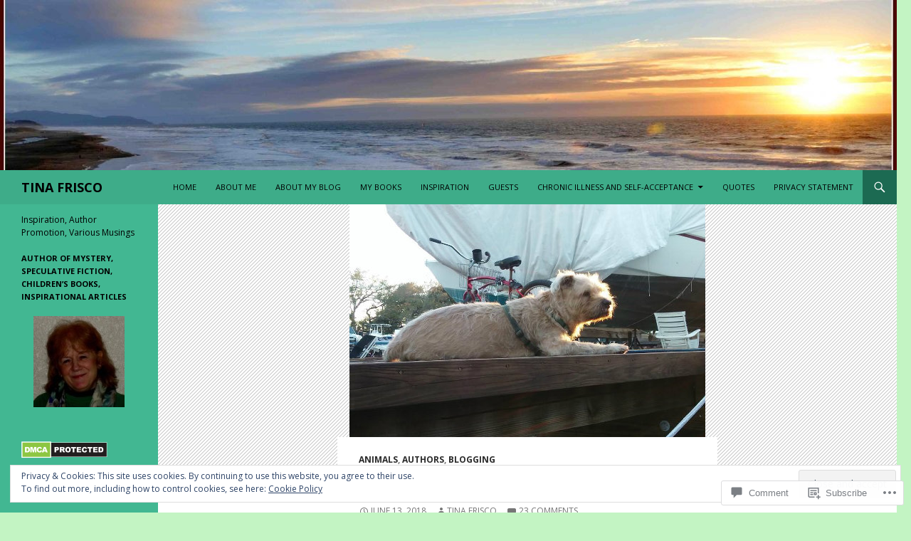

--- FILE ---
content_type: text/html; charset=UTF-8
request_url: https://tinafrisco.com/2018/06/13/danny-and-andrew/?like_comment=10780&_wpnonce=992fd29dc8&replytocom=10782
body_size: 41657
content:
<!DOCTYPE html>
<!--[if IE 7]>
<html class="ie ie7" lang="en">
<![endif]-->
<!--[if IE 8]>
<html class="ie ie8" lang="en">
<![endif]-->
<!--[if !(IE 7) & !(IE 8)]><!-->
<html lang="en">
<!--<![endif]-->
<head>
	<meta charset="UTF-8">
	<meta name="viewport" content="width=device-width">
	<title>Danny and Andrew | TINA  FRISCO</title>
	<link rel="profile" href="https://gmpg.org/xfn/11">
	<link rel="pingback" href="https://tinafrisco.com/xmlrpc.php">
	<!--[if lt IE 9]>
	<script src="https://s0.wp.com/wp-content/themes/pub/twentyfourteen/js/html5.js?m=1394055187i&amp;ver=3.7.0"></script>
	<![endif]-->
	<script type="text/javascript">
  WebFontConfig = {"google":{"families":["Open+Sans:r,i,b,bi:latin,latin-ext"]},"api_url":"https:\/\/fonts-api.wp.com\/css"};
  (function() {
    var wf = document.createElement('script');
    wf.src = '/wp-content/plugins/custom-fonts/js/webfont.js';
    wf.type = 'text/javascript';
    wf.async = 'true';
    var s = document.getElementsByTagName('script')[0];
    s.parentNode.insertBefore(wf, s);
	})();
</script><style id="jetpack-custom-fonts-css">.wf-active body{font-family:"Open Sans",sans-serif}.wf-active body, .wf-active input, .wf-active select, .wf-active textarea{font-family:"Open Sans",sans-serif}.wf-active #page .entry-content div.sharedaddy h3, .wf-active #page .entry-summary div.sharedaddy h3, .wf-active #page .entry-content h3.sd-title, .wf-active #page .entry-summary h3.sd-title, .wf-active #primary div.sharedaddy .jp-relatedposts-headline em, .wf-active .pd-rating{font-family:"Open Sans",sans-serif}</style>
<meta name='robots' content='max-image-preview:large, noindex, follow' />

<!-- Async WordPress.com Remote Login -->
<script id="wpcom_remote_login_js">
var wpcom_remote_login_extra_auth = '';
function wpcom_remote_login_remove_dom_node_id( element_id ) {
	var dom_node = document.getElementById( element_id );
	if ( dom_node ) { dom_node.parentNode.removeChild( dom_node ); }
}
function wpcom_remote_login_remove_dom_node_classes( class_name ) {
	var dom_nodes = document.querySelectorAll( '.' + class_name );
	for ( var i = 0; i < dom_nodes.length; i++ ) {
		dom_nodes[ i ].parentNode.removeChild( dom_nodes[ i ] );
	}
}
function wpcom_remote_login_final_cleanup() {
	wpcom_remote_login_remove_dom_node_classes( "wpcom_remote_login_msg" );
	wpcom_remote_login_remove_dom_node_id( "wpcom_remote_login_key" );
	wpcom_remote_login_remove_dom_node_id( "wpcom_remote_login_validate" );
	wpcom_remote_login_remove_dom_node_id( "wpcom_remote_login_js" );
	wpcom_remote_login_remove_dom_node_id( "wpcom_request_access_iframe" );
	wpcom_remote_login_remove_dom_node_id( "wpcom_request_access_styles" );
}

// Watch for messages back from the remote login
window.addEventListener( "message", function( e ) {
	if ( e.origin === "https://r-login.wordpress.com" ) {
		var data = {};
		try {
			data = JSON.parse( e.data );
		} catch( e ) {
			wpcom_remote_login_final_cleanup();
			return;
		}

		if ( data.msg === 'LOGIN' ) {
			// Clean up the login check iframe
			wpcom_remote_login_remove_dom_node_id( "wpcom_remote_login_key" );

			var id_regex = new RegExp( /^[0-9]+$/ );
			var token_regex = new RegExp( /^.*|.*|.*$/ );
			if (
				token_regex.test( data.token )
				&& id_regex.test( data.wpcomid )
			) {
				// We have everything we need to ask for a login
				var script = document.createElement( "script" );
				script.setAttribute( "id", "wpcom_remote_login_validate" );
				script.src = '/remote-login.php?wpcom_remote_login=validate'
					+ '&wpcomid=' + data.wpcomid
					+ '&token=' + encodeURIComponent( data.token )
					+ '&host=' + window.location.protocol
					+ '//' + window.location.hostname
					+ '&postid=5105'
					+ '&is_singular=1';
				document.body.appendChild( script );
			}

			return;
		}

		// Safari ITP, not logged in, so redirect
		if ( data.msg === 'LOGIN-REDIRECT' ) {
			window.location = 'https://wordpress.com/log-in?redirect_to=' + window.location.href;
			return;
		}

		// Safari ITP, storage access failed, remove the request
		if ( data.msg === 'LOGIN-REMOVE' ) {
			var css_zap = 'html { -webkit-transition: margin-top 1s; transition: margin-top 1s; } /* 9001 */ html { margin-top: 0 !important; } * html body { margin-top: 0 !important; } @media screen and ( max-width: 782px ) { html { margin-top: 0 !important; } * html body { margin-top: 0 !important; } }';
			var style_zap = document.createElement( 'style' );
			style_zap.type = 'text/css';
			style_zap.appendChild( document.createTextNode( css_zap ) );
			document.body.appendChild( style_zap );

			var e = document.getElementById( 'wpcom_request_access_iframe' );
			e.parentNode.removeChild( e );

			document.cookie = 'wordpress_com_login_access=denied; path=/; max-age=31536000';

			return;
		}

		// Safari ITP
		if ( data.msg === 'REQUEST_ACCESS' ) {
			console.log( 'request access: safari' );

			// Check ITP iframe enable/disable knob
			if ( wpcom_remote_login_extra_auth !== 'safari_itp_iframe' ) {
				return;
			}

			// If we are in a "private window" there is no ITP.
			var private_window = false;
			try {
				var opendb = window.openDatabase( null, null, null, null );
			} catch( e ) {
				private_window = true;
			}

			if ( private_window ) {
				console.log( 'private window' );
				return;
			}

			var iframe = document.createElement( 'iframe' );
			iframe.id = 'wpcom_request_access_iframe';
			iframe.setAttribute( 'scrolling', 'no' );
			iframe.setAttribute( 'sandbox', 'allow-storage-access-by-user-activation allow-scripts allow-same-origin allow-top-navigation-by-user-activation' );
			iframe.src = 'https://r-login.wordpress.com/remote-login.php?wpcom_remote_login=request_access&origin=' + encodeURIComponent( data.origin ) + '&wpcomid=' + encodeURIComponent( data.wpcomid );

			var css = 'html { -webkit-transition: margin-top 1s; transition: margin-top 1s; } /* 9001 */ html { margin-top: 46px !important; } * html body { margin-top: 46px !important; } @media screen and ( max-width: 660px ) { html { margin-top: 71px !important; } * html body { margin-top: 71px !important; } #wpcom_request_access_iframe { display: block; height: 71px !important; } } #wpcom_request_access_iframe { border: 0px; height: 46px; position: fixed; top: 0; left: 0; width: 100%; min-width: 100%; z-index: 99999; background: #23282d; } ';

			var style = document.createElement( 'style' );
			style.type = 'text/css';
			style.id = 'wpcom_request_access_styles';
			style.appendChild( document.createTextNode( css ) );
			document.body.appendChild( style );

			document.body.appendChild( iframe );
		}

		if ( data.msg === 'DONE' ) {
			wpcom_remote_login_final_cleanup();
		}
	}
}, false );

// Inject the remote login iframe after the page has had a chance to load
// more critical resources
window.addEventListener( "DOMContentLoaded", function( e ) {
	var iframe = document.createElement( "iframe" );
	iframe.style.display = "none";
	iframe.setAttribute( "scrolling", "no" );
	iframe.setAttribute( "id", "wpcom_remote_login_key" );
	iframe.src = "https://r-login.wordpress.com/remote-login.php"
		+ "?wpcom_remote_login=key"
		+ "&origin=aHR0cHM6Ly90aW5hZnJpc2NvLmNvbQ%3D%3D"
		+ "&wpcomid=71981415"
		+ "&time=" + Math.floor( Date.now() / 1000 );
	document.body.appendChild( iframe );
}, false );
</script>
<link rel='dns-prefetch' href='//s0.wp.com' />
<link rel='dns-prefetch' href='//widgets.wp.com' />
<link rel='dns-prefetch' href='//wordpress.com' />
<link rel='dns-prefetch' href='//fonts-api.wp.com' />
<link rel='dns-prefetch' href='//af.pubmine.com' />
<link href='https://fonts.gstatic.com' crossorigin rel='preconnect' />
<link rel="alternate" type="application/rss+xml" title="TINA  FRISCO &raquo; Feed" href="https://tinafrisco.com/feed/" />
<link rel="alternate" type="application/rss+xml" title="TINA  FRISCO &raquo; Comments Feed" href="https://tinafrisco.com/comments/feed/" />
<link rel="alternate" type="application/rss+xml" title="TINA  FRISCO &raquo; Danny and Andrew Comments Feed" href="https://tinafrisco.com/2018/06/13/danny-and-andrew/feed/" />
	<script type="text/javascript">
		/* <![CDATA[ */
		function addLoadEvent(func) {
			var oldonload = window.onload;
			if (typeof window.onload != 'function') {
				window.onload = func;
			} else {
				window.onload = function () {
					oldonload();
					func();
				}
			}
		}
		/* ]]> */
	</script>
	<link crossorigin='anonymous' rel='stylesheet' id='all-css-0-1' href='/_static/??-eJx9jFEKwjAQRC9kXKqV+iOeJSRLSbPJBndD6O1tpFAQ8WfgMTMPWjGOs2JWSNUUqnPIAi34GVUA69ZyDGjINlBMhayigOhKeHYiJ/gtWFCLdXFnSMw9fKXt/MIu8aaw6Bf9U1KIeIg/1OfP9Bim2/VyH6dhXN5pUk2g&cssminify=yes' type='text/css' media='all' />
<style id='wp-emoji-styles-inline-css'>

	img.wp-smiley, img.emoji {
		display: inline !important;
		border: none !important;
		box-shadow: none !important;
		height: 1em !important;
		width: 1em !important;
		margin: 0 0.07em !important;
		vertical-align: -0.1em !important;
		background: none !important;
		padding: 0 !important;
	}
/*# sourceURL=wp-emoji-styles-inline-css */
</style>
<link crossorigin='anonymous' rel='stylesheet' id='all-css-2-1' href='/wp-content/plugins/gutenberg-core/v22.2.0/build/styles/block-library/style.css?m=1764855221i&cssminify=yes' type='text/css' media='all' />
<style id='wp-block-library-inline-css'>
.has-text-align-justify {
	text-align:justify;
}
.has-text-align-justify{text-align:justify;}

/*# sourceURL=wp-block-library-inline-css */
</style><style id='global-styles-inline-css'>
:root{--wp--preset--aspect-ratio--square: 1;--wp--preset--aspect-ratio--4-3: 4/3;--wp--preset--aspect-ratio--3-4: 3/4;--wp--preset--aspect-ratio--3-2: 3/2;--wp--preset--aspect-ratio--2-3: 2/3;--wp--preset--aspect-ratio--16-9: 16/9;--wp--preset--aspect-ratio--9-16: 9/16;--wp--preset--color--black: #000;--wp--preset--color--cyan-bluish-gray: #abb8c3;--wp--preset--color--white: #fff;--wp--preset--color--pale-pink: #f78da7;--wp--preset--color--vivid-red: #cf2e2e;--wp--preset--color--luminous-vivid-orange: #ff6900;--wp--preset--color--luminous-vivid-amber: #fcb900;--wp--preset--color--light-green-cyan: #7bdcb5;--wp--preset--color--vivid-green-cyan: #00d084;--wp--preset--color--pale-cyan-blue: #8ed1fc;--wp--preset--color--vivid-cyan-blue: #0693e3;--wp--preset--color--vivid-purple: #9b51e0;--wp--preset--color--green: #24890d;--wp--preset--color--dark-gray: #2b2b2b;--wp--preset--color--medium-gray: #767676;--wp--preset--color--light-gray: #f5f5f5;--wp--preset--gradient--vivid-cyan-blue-to-vivid-purple: linear-gradient(135deg,rgb(6,147,227) 0%,rgb(155,81,224) 100%);--wp--preset--gradient--light-green-cyan-to-vivid-green-cyan: linear-gradient(135deg,rgb(122,220,180) 0%,rgb(0,208,130) 100%);--wp--preset--gradient--luminous-vivid-amber-to-luminous-vivid-orange: linear-gradient(135deg,rgb(252,185,0) 0%,rgb(255,105,0) 100%);--wp--preset--gradient--luminous-vivid-orange-to-vivid-red: linear-gradient(135deg,rgb(255,105,0) 0%,rgb(207,46,46) 100%);--wp--preset--gradient--very-light-gray-to-cyan-bluish-gray: linear-gradient(135deg,rgb(238,238,238) 0%,rgb(169,184,195) 100%);--wp--preset--gradient--cool-to-warm-spectrum: linear-gradient(135deg,rgb(74,234,220) 0%,rgb(151,120,209) 20%,rgb(207,42,186) 40%,rgb(238,44,130) 60%,rgb(251,105,98) 80%,rgb(254,248,76) 100%);--wp--preset--gradient--blush-light-purple: linear-gradient(135deg,rgb(255,206,236) 0%,rgb(152,150,240) 100%);--wp--preset--gradient--blush-bordeaux: linear-gradient(135deg,rgb(254,205,165) 0%,rgb(254,45,45) 50%,rgb(107,0,62) 100%);--wp--preset--gradient--luminous-dusk: linear-gradient(135deg,rgb(255,203,112) 0%,rgb(199,81,192) 50%,rgb(65,88,208) 100%);--wp--preset--gradient--pale-ocean: linear-gradient(135deg,rgb(255,245,203) 0%,rgb(182,227,212) 50%,rgb(51,167,181) 100%);--wp--preset--gradient--electric-grass: linear-gradient(135deg,rgb(202,248,128) 0%,rgb(113,206,126) 100%);--wp--preset--gradient--midnight: linear-gradient(135deg,rgb(2,3,129) 0%,rgb(40,116,252) 100%);--wp--preset--font-size--small: 13px;--wp--preset--font-size--medium: 20px;--wp--preset--font-size--large: 36px;--wp--preset--font-size--x-large: 42px;--wp--preset--font-family--albert-sans: 'Albert Sans', sans-serif;--wp--preset--font-family--alegreya: Alegreya, serif;--wp--preset--font-family--arvo: Arvo, serif;--wp--preset--font-family--bodoni-moda: 'Bodoni Moda', serif;--wp--preset--font-family--bricolage-grotesque: 'Bricolage Grotesque', sans-serif;--wp--preset--font-family--cabin: Cabin, sans-serif;--wp--preset--font-family--chivo: Chivo, sans-serif;--wp--preset--font-family--commissioner: Commissioner, sans-serif;--wp--preset--font-family--cormorant: Cormorant, serif;--wp--preset--font-family--courier-prime: 'Courier Prime', monospace;--wp--preset--font-family--crimson-pro: 'Crimson Pro', serif;--wp--preset--font-family--dm-mono: 'DM Mono', monospace;--wp--preset--font-family--dm-sans: 'DM Sans', sans-serif;--wp--preset--font-family--dm-serif-display: 'DM Serif Display', serif;--wp--preset--font-family--domine: Domine, serif;--wp--preset--font-family--eb-garamond: 'EB Garamond', serif;--wp--preset--font-family--epilogue: Epilogue, sans-serif;--wp--preset--font-family--fahkwang: Fahkwang, sans-serif;--wp--preset--font-family--figtree: Figtree, sans-serif;--wp--preset--font-family--fira-sans: 'Fira Sans', sans-serif;--wp--preset--font-family--fjalla-one: 'Fjalla One', sans-serif;--wp--preset--font-family--fraunces: Fraunces, serif;--wp--preset--font-family--gabarito: Gabarito, system-ui;--wp--preset--font-family--ibm-plex-mono: 'IBM Plex Mono', monospace;--wp--preset--font-family--ibm-plex-sans: 'IBM Plex Sans', sans-serif;--wp--preset--font-family--ibarra-real-nova: 'Ibarra Real Nova', serif;--wp--preset--font-family--instrument-serif: 'Instrument Serif', serif;--wp--preset--font-family--inter: Inter, sans-serif;--wp--preset--font-family--josefin-sans: 'Josefin Sans', sans-serif;--wp--preset--font-family--jost: Jost, sans-serif;--wp--preset--font-family--libre-baskerville: 'Libre Baskerville', serif;--wp--preset--font-family--libre-franklin: 'Libre Franklin', sans-serif;--wp--preset--font-family--literata: Literata, serif;--wp--preset--font-family--lora: Lora, serif;--wp--preset--font-family--merriweather: Merriweather, serif;--wp--preset--font-family--montserrat: Montserrat, sans-serif;--wp--preset--font-family--newsreader: Newsreader, serif;--wp--preset--font-family--noto-sans-mono: 'Noto Sans Mono', sans-serif;--wp--preset--font-family--nunito: Nunito, sans-serif;--wp--preset--font-family--open-sans: 'Open Sans', sans-serif;--wp--preset--font-family--overpass: Overpass, sans-serif;--wp--preset--font-family--pt-serif: 'PT Serif', serif;--wp--preset--font-family--petrona: Petrona, serif;--wp--preset--font-family--piazzolla: Piazzolla, serif;--wp--preset--font-family--playfair-display: 'Playfair Display', serif;--wp--preset--font-family--plus-jakarta-sans: 'Plus Jakarta Sans', sans-serif;--wp--preset--font-family--poppins: Poppins, sans-serif;--wp--preset--font-family--raleway: Raleway, sans-serif;--wp--preset--font-family--roboto: Roboto, sans-serif;--wp--preset--font-family--roboto-slab: 'Roboto Slab', serif;--wp--preset--font-family--rubik: Rubik, sans-serif;--wp--preset--font-family--rufina: Rufina, serif;--wp--preset--font-family--sora: Sora, sans-serif;--wp--preset--font-family--source-sans-3: 'Source Sans 3', sans-serif;--wp--preset--font-family--source-serif-4: 'Source Serif 4', serif;--wp--preset--font-family--space-mono: 'Space Mono', monospace;--wp--preset--font-family--syne: Syne, sans-serif;--wp--preset--font-family--texturina: Texturina, serif;--wp--preset--font-family--urbanist: Urbanist, sans-serif;--wp--preset--font-family--work-sans: 'Work Sans', sans-serif;--wp--preset--spacing--20: 0.44rem;--wp--preset--spacing--30: 0.67rem;--wp--preset--spacing--40: 1rem;--wp--preset--spacing--50: 1.5rem;--wp--preset--spacing--60: 2.25rem;--wp--preset--spacing--70: 3.38rem;--wp--preset--spacing--80: 5.06rem;--wp--preset--shadow--natural: 6px 6px 9px rgba(0, 0, 0, 0.2);--wp--preset--shadow--deep: 12px 12px 50px rgba(0, 0, 0, 0.4);--wp--preset--shadow--sharp: 6px 6px 0px rgba(0, 0, 0, 0.2);--wp--preset--shadow--outlined: 6px 6px 0px -3px rgb(255, 255, 255), 6px 6px rgb(0, 0, 0);--wp--preset--shadow--crisp: 6px 6px 0px rgb(0, 0, 0);}:where(.is-layout-flex){gap: 0.5em;}:where(.is-layout-grid){gap: 0.5em;}body .is-layout-flex{display: flex;}.is-layout-flex{flex-wrap: wrap;align-items: center;}.is-layout-flex > :is(*, div){margin: 0;}body .is-layout-grid{display: grid;}.is-layout-grid > :is(*, div){margin: 0;}:where(.wp-block-columns.is-layout-flex){gap: 2em;}:where(.wp-block-columns.is-layout-grid){gap: 2em;}:where(.wp-block-post-template.is-layout-flex){gap: 1.25em;}:where(.wp-block-post-template.is-layout-grid){gap: 1.25em;}.has-black-color{color: var(--wp--preset--color--black) !important;}.has-cyan-bluish-gray-color{color: var(--wp--preset--color--cyan-bluish-gray) !important;}.has-white-color{color: var(--wp--preset--color--white) !important;}.has-pale-pink-color{color: var(--wp--preset--color--pale-pink) !important;}.has-vivid-red-color{color: var(--wp--preset--color--vivid-red) !important;}.has-luminous-vivid-orange-color{color: var(--wp--preset--color--luminous-vivid-orange) !important;}.has-luminous-vivid-amber-color{color: var(--wp--preset--color--luminous-vivid-amber) !important;}.has-light-green-cyan-color{color: var(--wp--preset--color--light-green-cyan) !important;}.has-vivid-green-cyan-color{color: var(--wp--preset--color--vivid-green-cyan) !important;}.has-pale-cyan-blue-color{color: var(--wp--preset--color--pale-cyan-blue) !important;}.has-vivid-cyan-blue-color{color: var(--wp--preset--color--vivid-cyan-blue) !important;}.has-vivid-purple-color{color: var(--wp--preset--color--vivid-purple) !important;}.has-black-background-color{background-color: var(--wp--preset--color--black) !important;}.has-cyan-bluish-gray-background-color{background-color: var(--wp--preset--color--cyan-bluish-gray) !important;}.has-white-background-color{background-color: var(--wp--preset--color--white) !important;}.has-pale-pink-background-color{background-color: var(--wp--preset--color--pale-pink) !important;}.has-vivid-red-background-color{background-color: var(--wp--preset--color--vivid-red) !important;}.has-luminous-vivid-orange-background-color{background-color: var(--wp--preset--color--luminous-vivid-orange) !important;}.has-luminous-vivid-amber-background-color{background-color: var(--wp--preset--color--luminous-vivid-amber) !important;}.has-light-green-cyan-background-color{background-color: var(--wp--preset--color--light-green-cyan) !important;}.has-vivid-green-cyan-background-color{background-color: var(--wp--preset--color--vivid-green-cyan) !important;}.has-pale-cyan-blue-background-color{background-color: var(--wp--preset--color--pale-cyan-blue) !important;}.has-vivid-cyan-blue-background-color{background-color: var(--wp--preset--color--vivid-cyan-blue) !important;}.has-vivid-purple-background-color{background-color: var(--wp--preset--color--vivid-purple) !important;}.has-black-border-color{border-color: var(--wp--preset--color--black) !important;}.has-cyan-bluish-gray-border-color{border-color: var(--wp--preset--color--cyan-bluish-gray) !important;}.has-white-border-color{border-color: var(--wp--preset--color--white) !important;}.has-pale-pink-border-color{border-color: var(--wp--preset--color--pale-pink) !important;}.has-vivid-red-border-color{border-color: var(--wp--preset--color--vivid-red) !important;}.has-luminous-vivid-orange-border-color{border-color: var(--wp--preset--color--luminous-vivid-orange) !important;}.has-luminous-vivid-amber-border-color{border-color: var(--wp--preset--color--luminous-vivid-amber) !important;}.has-light-green-cyan-border-color{border-color: var(--wp--preset--color--light-green-cyan) !important;}.has-vivid-green-cyan-border-color{border-color: var(--wp--preset--color--vivid-green-cyan) !important;}.has-pale-cyan-blue-border-color{border-color: var(--wp--preset--color--pale-cyan-blue) !important;}.has-vivid-cyan-blue-border-color{border-color: var(--wp--preset--color--vivid-cyan-blue) !important;}.has-vivid-purple-border-color{border-color: var(--wp--preset--color--vivid-purple) !important;}.has-vivid-cyan-blue-to-vivid-purple-gradient-background{background: var(--wp--preset--gradient--vivid-cyan-blue-to-vivid-purple) !important;}.has-light-green-cyan-to-vivid-green-cyan-gradient-background{background: var(--wp--preset--gradient--light-green-cyan-to-vivid-green-cyan) !important;}.has-luminous-vivid-amber-to-luminous-vivid-orange-gradient-background{background: var(--wp--preset--gradient--luminous-vivid-amber-to-luminous-vivid-orange) !important;}.has-luminous-vivid-orange-to-vivid-red-gradient-background{background: var(--wp--preset--gradient--luminous-vivid-orange-to-vivid-red) !important;}.has-very-light-gray-to-cyan-bluish-gray-gradient-background{background: var(--wp--preset--gradient--very-light-gray-to-cyan-bluish-gray) !important;}.has-cool-to-warm-spectrum-gradient-background{background: var(--wp--preset--gradient--cool-to-warm-spectrum) !important;}.has-blush-light-purple-gradient-background{background: var(--wp--preset--gradient--blush-light-purple) !important;}.has-blush-bordeaux-gradient-background{background: var(--wp--preset--gradient--blush-bordeaux) !important;}.has-luminous-dusk-gradient-background{background: var(--wp--preset--gradient--luminous-dusk) !important;}.has-pale-ocean-gradient-background{background: var(--wp--preset--gradient--pale-ocean) !important;}.has-electric-grass-gradient-background{background: var(--wp--preset--gradient--electric-grass) !important;}.has-midnight-gradient-background{background: var(--wp--preset--gradient--midnight) !important;}.has-small-font-size{font-size: var(--wp--preset--font-size--small) !important;}.has-medium-font-size{font-size: var(--wp--preset--font-size--medium) !important;}.has-large-font-size{font-size: var(--wp--preset--font-size--large) !important;}.has-x-large-font-size{font-size: var(--wp--preset--font-size--x-large) !important;}.has-albert-sans-font-family{font-family: var(--wp--preset--font-family--albert-sans) !important;}.has-alegreya-font-family{font-family: var(--wp--preset--font-family--alegreya) !important;}.has-arvo-font-family{font-family: var(--wp--preset--font-family--arvo) !important;}.has-bodoni-moda-font-family{font-family: var(--wp--preset--font-family--bodoni-moda) !important;}.has-bricolage-grotesque-font-family{font-family: var(--wp--preset--font-family--bricolage-grotesque) !important;}.has-cabin-font-family{font-family: var(--wp--preset--font-family--cabin) !important;}.has-chivo-font-family{font-family: var(--wp--preset--font-family--chivo) !important;}.has-commissioner-font-family{font-family: var(--wp--preset--font-family--commissioner) !important;}.has-cormorant-font-family{font-family: var(--wp--preset--font-family--cormorant) !important;}.has-courier-prime-font-family{font-family: var(--wp--preset--font-family--courier-prime) !important;}.has-crimson-pro-font-family{font-family: var(--wp--preset--font-family--crimson-pro) !important;}.has-dm-mono-font-family{font-family: var(--wp--preset--font-family--dm-mono) !important;}.has-dm-sans-font-family{font-family: var(--wp--preset--font-family--dm-sans) !important;}.has-dm-serif-display-font-family{font-family: var(--wp--preset--font-family--dm-serif-display) !important;}.has-domine-font-family{font-family: var(--wp--preset--font-family--domine) !important;}.has-eb-garamond-font-family{font-family: var(--wp--preset--font-family--eb-garamond) !important;}.has-epilogue-font-family{font-family: var(--wp--preset--font-family--epilogue) !important;}.has-fahkwang-font-family{font-family: var(--wp--preset--font-family--fahkwang) !important;}.has-figtree-font-family{font-family: var(--wp--preset--font-family--figtree) !important;}.has-fira-sans-font-family{font-family: var(--wp--preset--font-family--fira-sans) !important;}.has-fjalla-one-font-family{font-family: var(--wp--preset--font-family--fjalla-one) !important;}.has-fraunces-font-family{font-family: var(--wp--preset--font-family--fraunces) !important;}.has-gabarito-font-family{font-family: var(--wp--preset--font-family--gabarito) !important;}.has-ibm-plex-mono-font-family{font-family: var(--wp--preset--font-family--ibm-plex-mono) !important;}.has-ibm-plex-sans-font-family{font-family: var(--wp--preset--font-family--ibm-plex-sans) !important;}.has-ibarra-real-nova-font-family{font-family: var(--wp--preset--font-family--ibarra-real-nova) !important;}.has-instrument-serif-font-family{font-family: var(--wp--preset--font-family--instrument-serif) !important;}.has-inter-font-family{font-family: var(--wp--preset--font-family--inter) !important;}.has-josefin-sans-font-family{font-family: var(--wp--preset--font-family--josefin-sans) !important;}.has-jost-font-family{font-family: var(--wp--preset--font-family--jost) !important;}.has-libre-baskerville-font-family{font-family: var(--wp--preset--font-family--libre-baskerville) !important;}.has-libre-franklin-font-family{font-family: var(--wp--preset--font-family--libre-franklin) !important;}.has-literata-font-family{font-family: var(--wp--preset--font-family--literata) !important;}.has-lora-font-family{font-family: var(--wp--preset--font-family--lora) !important;}.has-merriweather-font-family{font-family: var(--wp--preset--font-family--merriweather) !important;}.has-montserrat-font-family{font-family: var(--wp--preset--font-family--montserrat) !important;}.has-newsreader-font-family{font-family: var(--wp--preset--font-family--newsreader) !important;}.has-noto-sans-mono-font-family{font-family: var(--wp--preset--font-family--noto-sans-mono) !important;}.has-nunito-font-family{font-family: var(--wp--preset--font-family--nunito) !important;}.has-open-sans-font-family{font-family: var(--wp--preset--font-family--open-sans) !important;}.has-overpass-font-family{font-family: var(--wp--preset--font-family--overpass) !important;}.has-pt-serif-font-family{font-family: var(--wp--preset--font-family--pt-serif) !important;}.has-petrona-font-family{font-family: var(--wp--preset--font-family--petrona) !important;}.has-piazzolla-font-family{font-family: var(--wp--preset--font-family--piazzolla) !important;}.has-playfair-display-font-family{font-family: var(--wp--preset--font-family--playfair-display) !important;}.has-plus-jakarta-sans-font-family{font-family: var(--wp--preset--font-family--plus-jakarta-sans) !important;}.has-poppins-font-family{font-family: var(--wp--preset--font-family--poppins) !important;}.has-raleway-font-family{font-family: var(--wp--preset--font-family--raleway) !important;}.has-roboto-font-family{font-family: var(--wp--preset--font-family--roboto) !important;}.has-roboto-slab-font-family{font-family: var(--wp--preset--font-family--roboto-slab) !important;}.has-rubik-font-family{font-family: var(--wp--preset--font-family--rubik) !important;}.has-rufina-font-family{font-family: var(--wp--preset--font-family--rufina) !important;}.has-sora-font-family{font-family: var(--wp--preset--font-family--sora) !important;}.has-source-sans-3-font-family{font-family: var(--wp--preset--font-family--source-sans-3) !important;}.has-source-serif-4-font-family{font-family: var(--wp--preset--font-family--source-serif-4) !important;}.has-space-mono-font-family{font-family: var(--wp--preset--font-family--space-mono) !important;}.has-syne-font-family{font-family: var(--wp--preset--font-family--syne) !important;}.has-texturina-font-family{font-family: var(--wp--preset--font-family--texturina) !important;}.has-urbanist-font-family{font-family: var(--wp--preset--font-family--urbanist) !important;}.has-work-sans-font-family{font-family: var(--wp--preset--font-family--work-sans) !important;}
/*# sourceURL=global-styles-inline-css */
</style>

<style id='classic-theme-styles-inline-css'>
/*! This file is auto-generated */
.wp-block-button__link{color:#fff;background-color:#32373c;border-radius:9999px;box-shadow:none;text-decoration:none;padding:calc(.667em + 2px) calc(1.333em + 2px);font-size:1.125em}.wp-block-file__button{background:#32373c;color:#fff;text-decoration:none}
/*# sourceURL=/wp-includes/css/classic-themes.min.css */
</style>
<link crossorigin='anonymous' rel='stylesheet' id='all-css-4-1' href='/_static/??-eJx9j9sOwjAIhl/[base64]&cssminify=yes' type='text/css' media='all' />
<link rel='stylesheet' id='verbum-gutenberg-css-css' href='https://widgets.wp.com/verbum-block-editor/block-editor.css?ver=1738686361' media='all' />
<link crossorigin='anonymous' rel='stylesheet' id='all-css-6-1' href='/_static/??/wp-content/mu-plugins/comment-likes/css/comment-likes.css,/i/noticons/noticons.css?m=1436783281j&cssminify=yes' type='text/css' media='all' />
<link rel='stylesheet' id='twentyfourteen-lato-css' href='https://fonts-api.wp.com/css?family=Lato%3A300%2C400%2C700%2C900%2C300italic%2C400italic%2C700italic&#038;subset=latin%2Clatin-ext&#038;display=fallback' media='all' />
<link crossorigin='anonymous' rel='stylesheet' id='all-css-8-1' href='/_static/??-eJyVjcEOwjAMQ3+IYQ2GxgXxKYhFYXRrk2pJNe3vqRAHDly42dazjTU3pOIsjlSaHMsYxDCx5zvNH4+kKrgFIYwsvITasN9yT2Y7fI36kxMbchngaw22h5bFmQXmW+Q/+EpiiErz++SaLm1/Oh7OXd920wvs3ksF&cssminify=yes' type='text/css' media='all' />
<link crossorigin='anonymous' rel='stylesheet' id='all-css-10-1' href='/_static/??-eJx9jUEOwjAMBD9EMKgClAPiL45cGpTEUWwT9fcNEoeeepzVjBZ6dYGLUlHQhTIJVEPQPoZ1ZmtKVCCIgOiayPUaOJ8Hn2BXZnM12TuWoRlKaLFq5EEzp8T9yF/4S82hISb6n/z0V35e75dpenjvb58N6AU+Pw==&cssminify=yes' type='text/css' media='all' />
<style id='jetpack_facebook_likebox-inline-css'>
.widget_facebook_likebox {
	overflow: hidden;
}

/*# sourceURL=/wp-content/mu-plugins/jetpack-plugin/moon/modules/widgets/facebook-likebox/style.css */
</style>
<link crossorigin='anonymous' rel='stylesheet' id='all-css-12-1' href='/_static/??-eJzTLy/QTc7PK0nNK9HPLdUtyClNz8wr1i9KTcrJTwcy0/WTi5G5ekCujj52Temp+bo5+cmJJZn5eSgc3bScxMwikFb7XFtDE1NLExMLc0OTLACohS2q&cssminify=yes' type='text/css' media='all' />
<link crossorigin='anonymous' rel='stylesheet' id='print-css-13-1' href='/wp-content/mu-plugins/global-print/global-print.css?m=1465851035i&cssminify=yes' type='text/css' media='print' />
<style id='jetpack-global-styles-frontend-style-inline-css'>
:root { --font-headings: unset; --font-base: unset; --font-headings-default: -apple-system,BlinkMacSystemFont,"Segoe UI",Roboto,Oxygen-Sans,Ubuntu,Cantarell,"Helvetica Neue",sans-serif; --font-base-default: -apple-system,BlinkMacSystemFont,"Segoe UI",Roboto,Oxygen-Sans,Ubuntu,Cantarell,"Helvetica Neue",sans-serif;}
/*# sourceURL=jetpack-global-styles-frontend-style-inline-css */
</style>
<link crossorigin='anonymous' rel='stylesheet' id='all-css-16-1' href='/_static/??-eJyNjtEKwjAMRX/IGKaV+SJ+inRt7TLTZiwdw793k72oIHsJ90BybnDqwUkuIRdMI/Q8RsqKXSi9dY+VMYksw48cFLW1Q/DW++c7Uo57p7rD7aYbZYcqjiwDSxT9gB9baUOae1uDkaWx/K9uIh9DUZxX1gxxIA82e2DSsuW2md9QILgLs0xfuAiu6VLVp+PhbOrKdC9/Ong1&cssminify=yes' type='text/css' media='all' />
<script id="jetpack_related-posts-js-extra">
var related_posts_js_options = {"post_heading":"h4"};
//# sourceURL=jetpack_related-posts-js-extra
</script>
<script id="wpcom-actionbar-placeholder-js-extra">
var actionbardata = {"siteID":"71981415","postID":"5105","siteURL":"https://tinafrisco.com","xhrURL":"https://tinafrisco.com/wp-admin/admin-ajax.php","nonce":"dd15ffb2a3","isLoggedIn":"","statusMessage":"","subsEmailDefault":"instantly","proxyScriptUrl":"https://s0.wp.com/wp-content/js/wpcom-proxy-request.js?m=1513050504i&amp;ver=20211021","shortlink":"https://wp.me/p4S1Ez-1kl","i18n":{"followedText":"New posts from this site will now appear in your \u003Ca href=\"https://wordpress.com/reader\"\u003EReader\u003C/a\u003E","foldBar":"Collapse this bar","unfoldBar":"Expand this bar","shortLinkCopied":"Shortlink copied to clipboard."}};
//# sourceURL=wpcom-actionbar-placeholder-js-extra
</script>
<script id="jetpack-mu-wpcom-settings-js-before">
var JETPACK_MU_WPCOM_SETTINGS = {"assetsUrl":"https://s0.wp.com/wp-content/mu-plugins/jetpack-mu-wpcom-plugin/moon/jetpack_vendor/automattic/jetpack-mu-wpcom/src/build/"};
//# sourceURL=jetpack-mu-wpcom-settings-js-before
</script>
<script crossorigin='anonymous' type='text/javascript'  src='/_static/??-eJx9T1tOAzEMvBCuy0pLvyqOgnaTEDk4cYiTLr096UtdVOBrPJrxjI1LBiOpulQxNsjcPCXF4GqezMeVYxRJ+EbJ4NyILRbHU3UWsmjVn2wTKW2CPuEqOHQPV8hFvo43rYdxs05PYvhsrhyvsA740wSRfOmlv7Wt3tA2qymUK0ln78Isyz/2hax39dx2GWFuMcOB3MPWzOLve1LsZBUMT6qXa03MeBhOAEkSeJtLj3iN++fdOG63L8Mwhm8qTI3C'></script>
<script id="rlt-proxy-js-after">
	rltInitialize( {"token":null,"iframeOrigins":["https:\/\/widgets.wp.com"]} );
//# sourceURL=rlt-proxy-js-after
</script>
<link rel="canonical" href="https://dannythedogsblog.wordpress.com/2018/06/13/danny-and-andrew/" />
<link rel="EditURI" type="application/rsd+xml" title="RSD" href="https://tinafrisco.wordpress.com/xmlrpc.php?rsd" />
<meta name="generator" content="WordPress.com" />
<link rel='shortlink' href='https://wp.me/p4S1Ez-1kl' />
<link rel="alternate" type="application/json+oembed" href="https://public-api.wordpress.com/oembed/?format=json&amp;url=https%3A%2F%2Ftinafrisco.com%2F2018%2F06%2F13%2Fdanny-and-andrew%2F&amp;for=wpcom-auto-discovery" /><link rel="alternate" type="application/xml+oembed" href="https://public-api.wordpress.com/oembed/?format=xml&amp;url=https%3A%2F%2Ftinafrisco.com%2F2018%2F06%2F13%2Fdanny-and-andrew%2F&amp;for=wpcom-auto-discovery" />
<!-- Jetpack Open Graph Tags -->
<meta property="og:type" content="article" />
<meta property="og:title" content="Danny and Andrew" />
<meta property="og:url" content="https://tinafrisco.com/2018/06/13/danny-and-andrew/" />
<meta property="og:description" content="Reblogged on WordPress.com" />
<meta property="article:published_time" content="2018-06-13T22:59:47+00:00" />
<meta property="article:modified_time" content="2018-06-13T23:09:02+00:00" />
<meta property="og:site_name" content="TINA  FRISCO" />
<meta property="og:image" content="https://tinafrisco.com/wp-content/uploads/2018/06/danny-12a.jpg" />
<meta property="og:image:width" content="474" />
<meta property="og:image:height" content="356" />
<meta property="og:image:alt" content="Danny the Dog" />
<meta property="og:locale" content="en_US" />
<meta property="article:publisher" content="https://www.facebook.com/WordPresscom" />
<meta name="twitter:creator" content="@TinaFrisco" />
<meta name="twitter:site" content="@TinaFrisco" />
<meta name="twitter:text:title" content="Danny and Andrew" />
<meta name="twitter:image" content="https://tinafrisco.com/wp-content/uploads/2018/06/danny-12a.jpg?w=640" />
<meta name="twitter:image:alt" content="Danny the Dog" />
<meta name="twitter:card" content="summary_large_image" />

<!-- End Jetpack Open Graph Tags -->
<link rel='openid.server' href='https://tinafrisco.com/?openidserver=1' />
<link rel='openid.delegate' href='https://tinafrisco.com/' />
<link rel="search" type="application/opensearchdescription+xml" href="https://tinafrisco.com/osd.xml" title="TINA  FRISCO" />
<link rel="search" type="application/opensearchdescription+xml" href="https://s1.wp.com/opensearch.xml" title="WordPress.com" />
<meta name="theme-color" content="#c3f4c3" />
<meta name="description" content="Danny the Dog is back, regaling us with his highly entertaining stories. Rock on, Danny! You are the eternal muse ❤️" />
<style id="custom-background-css">
body.custom-background { background-color: #c3f4c3; }
</style>
	<script>
var wa_client = {}; wa_client.cmd = []; wa_client.config = { 'blog_id': 71981415, 'blog_language': 'en', 'is_wordads': false, 'hosting_type': 0, 'afp_account_id': 'pub-6860253513787690', 'afp_host_id': 5038568878849053, 'theme': 'pub/twentyfourteen', '_': { 'title': 'Advertisement', 'privacy_settings': 'Privacy Settings' }, 'formats': [ 'inline', 'belowpost', 'bottom_sticky', 'sidebar_sticky_right', 'sidebar', 'gutenberg_rectangle', 'gutenberg_leaderboard', 'gutenberg_mobile_leaderboard', 'gutenberg_skyscraper' ] };
</script>
		<script type="text/javascript">

			window.doNotSellCallback = function() {

				var linkElements = [
					'a[href="https://wordpress.com/?ref=footer_blog"]',
					'a[href="https://wordpress.com/?ref=footer_website"]',
					'a[href="https://wordpress.com/?ref=vertical_footer"]',
					'a[href^="https://wordpress.com/?ref=footer_segment_"]',
				].join(',');

				var dnsLink = document.createElement( 'a' );
				dnsLink.href = 'https://wordpress.com/advertising-program-optout/';
				dnsLink.classList.add( 'do-not-sell-link' );
				dnsLink.rel = 'nofollow';
				dnsLink.style.marginLeft = '0.5em';
				dnsLink.textContent = 'Do Not Sell or Share My Personal Information';

				var creditLinks = document.querySelectorAll( linkElements );

				if ( 0 === creditLinks.length ) {
					return false;
				}

				Array.prototype.forEach.call( creditLinks, function( el ) {
					el.insertAdjacentElement( 'afterend', dnsLink );
				});

				return true;
			};

		</script>
		<style type="text/css" id="custom-colors-css">	.site-description {
		margin-top: 13px;
	}

	.search-box .search-field {
		border-style: solid;
		border-width: 1px;
	}

	.primary-sidebar .widget input,
	.primary-sidebar .widget textarea,
	.footer-sidebar .widget input,
	.footer-sidebar .widget textarea {
		background-color: #fff;
		color: #2b2b2b;
	}

	@media screen and (max-width: 782px) {
		.primary-navigation ul ul,
		.primary-navigation ul ul a:hover,
		.primary-navigation ul ul li.focus > a,
		.primary-navigation li:hover > a,
		.primary-navigation li.focus > a,
		.secondary-navigation ul ul,
		.secondary-navigation ul ul a:hover,
		.secondary-navigation ul ul li.focus > a,
		.secondary-navigation li:hover > a,
		.secondary-navigation li.focus > a {
			background-color: transparent !important;
		}
	}

	.featured-content,
	.featured-content .entry-header,
	.slider-direction-nav a {
		background-color: #efefef;
	}

	.grid .featured-content .entry-header {
		border-color: #efefef;
	}

	.featured-content .hentry,
	.featured-content a,
	.featured-content .entry-meta,
	.slider-direction-nav a:before {
		color: #2b2b2b;
	}

	.slider-control-paging a:before {
		background-color: #ccc;
	}

	.slider-control-paging a:hover:before {
		background-color: #777;
	}

	.slider-control-paging .slider-active:before,
	.slider-control-paging .slider-active:hover:before {
		background-color: #222;
	}
body { background-color: #bcf5bc;}
.page-links a,
			#secondary,
			.content-sidebar .widget_twentyfourteen_ephemera .widget-title:before,
			.site-footer,
			.site:before,
			.primary-sidebar.widget-area .milestone-countdown,
			.footer-sidebar.widget-area .milestone-countdown { background-color: #42b792;}
.site-header { background-color: #3EAC89;}
.page-links a,
			.paging-navigation { border-color: #42b792;}
#secondary,
			.content-sidebar .widget .widget-title { border-top-color: #42b792;}
.widget mark,
			.widget ins { color: #42b792;}
.site-navigation li,
			.primary-navigation .nav-menu,
			.secondary-navigation,
			#secondary,
			#supplementary + .site-info,
			.secondary-navigation  li,
			.primary-sidebar .widget pre,
			.primary-sidebar .widget fieldset,
			.primary-sidebar .widget table,
			.primary-sidebar .widget th,
			.primary-sidebar .widget td,
			.primary-sidebar .widget hr,
			.primary-sidebar .widget input,
			.primary-sidebar .widget textarea,
			.primary-sidebar .widget_twentyfourteen_ephemera > ol > li,
			.primary-sidebar .widget_archive li,
			.primary-sidebar .widget_categories li,
			.primary-sidebar .widget_links li,
			.primary-sidebar .widget_meta li,
			.primary-sidebar .widget_nav_menu li,
			.primary-sidebar .widget_pages li,
			.primary-sidebar .widget_recent_comments li,
			.primary-sidebar .widget_recent_entries li,
			.primary-sidebar .widget_jp_blogs_i_follow li,
			.primary-sidebar .widget_delicious li,
			.primary-sidebar .widgets-list-layout li,
			.primary-sidebar .widget_top-clicks li,
			.primary-sidebar .widget_top-posts li,
			.primary-sidebar .top_rated li,
			.primary-sidebar .widget_upcoming_events_widget .upcoming-events li,
			.primary-sidebar.widget-area .milestone-header,
			.primary-sidebar.widget-area .milestone-countdown,
			.footer-sidebar .widget pre,
			.footer-sidebar .widget fieldset,
			.footer-sidebar .widget table,
			.footer-sidebar .widget th,
			.footer-sidebar .widget td,
			.footer-sidebar .widget hr,
			.footer-sidebar .widget input,
			.footer-sidebar .widget textarea,
			.footer-sidebar .widget_twentyfourteen_ephemera > ol > li,
			.footer-sidebar .widget_archive li,
			.footer-sidebar .widget_categories li,
			.footer-sidebar .widget_links li,
			.footer-sidebar .widget_meta li,
			.footer-sidebar .widget_nav_menu li,
			.footer-sidebar .widget_pages li,
			.footer-sidebar .widget_recent_comments li,
			.footer-sidebar .widget_recent_entries li,
			.footer-sidebar .widget_jp_blogs_i_follow li,
			.footer-sidebar .widget_delicious li,
			.footer-sidebar .widgets-list-layout li,
			.footer-sidebar .widget_top-clicks li,
			.footer-sidebar .widget_top-posts li,
			.footer-sidebar .top_rated li,
			.footer-sidebar .widget_upcoming_events_widget .upcoming-events li,
			.footer-sidebar .widget-area .milestone-header,
			.footer-sidebar.widget-area .milestone-message { border-color: #349274;}
.primary-sidebar .widget input:focus,
			.primary-sidebar .widget textarea:focus,
			.footer-sidebar .widget input:focus,
			.footer-sidebar .widget textarea:focus { border-color: #27715A;}
.primary-sidebar .widget del,
			.footer-sidebar .widget del { color: #19513E;}
.primary-sidebar .widget abbr[title],
			.footer-sidebar .widget abbr[title] { border-color: #000000;}
#secondary,
			.primary-sidebar .widget blockquote,
			.primary-sidebar .widget .wp-caption,
			.primary-sidebar .widget_twentyfourteen_ephemera .entry-meta a,
			.primary-sidebar .entry-meta,
			.footer-sidebar .widget blockquote,
			.footer-sidebar .widget .wp-caption,
			.footer-sidebar .widget_twentyfourteen_ephemera .entry-meta a,
			.footer-sidebar .entry-meta,
			.site-footer,
			.site-info,
			.site-info a { color: #000000;}
.site-title a,
			.site-title a:hover,
			.primary-navigation .menu-item-has-children a:after,
			.primary-navigation .page_item_has_children a:after,
			.secondary-navigation .menu-item-has-children > a:after,
			.site-navigation a,
			.page-links a,
			.page-links a:hover,
			.content-sidebar .widget_twentyfourteen_ephemera .widget-title:before,
			.primary-sidebar .widget a,
			.primary-sidebar .widget blockquote cite,
			.primary-sidebar .widget-title,
			.primary-sidebar .widget-title a,
			.primary-sidebar .widget_calendar caption,
			.primary-sidebar .widget_calendar tbody a,
			.primary-sidebar .widget_flickr #flickr_badge_uber_wrapper a:link,
			.primary-sidebar .widget_flickr #flickr_badge_uber_wrapper a:active,
			.primary-sidebar .widget_flickr #flickr_badge_uber_wrapper a:visited,
			.primary-sidebar.widget-area .milestone-countdown,
			.primary-sidebar.widget-area .milestone-header,
			.footer-sidebar .widget a,
			.footer-sidebar .widget blockquote cite,
			.footer-sidebar .widget-title,
			.footer-sidebar .widget-title a,
			.footer-sidebar .widget_calendar caption,
			.footer-sidebar .widget_calendar tbody a,
			.footer-sidebar .widget_flickr #flickr_badge_uber_wrapper a:link,
			.footer-sidebar .widget_flickr #flickr_badge_uber_wrapper a:active,
			.footer-sidebar .widget_flickr #flickr_badge_uber_wrapper a:visited,
			.footer-sidebar.widget-area .milestone-countdown,
			.footer-sidebar.widget-area .milestone-header { color: #000000;}
.primary-sidebar .widget mark,
			.primary-sidebar .widget ins,
			.footer-sidebar .widget mark,
			.footer-sidebar .widget ins { background-color: #000000;}
::selection { background-color: #1c6a52;}
::-moz-selection { background-color: #1c6a52;}
.search-toggle,
			.search-toggle:hover,
			.search-toggle.active,
			.search-box,
			.slider-direction-nav a:hover,
			.primary-navigation ul ul,
			.primary-navigation li:hover > a,
			.primary-navigation li.focus > a,
			#infinite-handle span,
			.secondary-navigation ul ul,
			.secondary-navigation li:hover > a,
			.secondary-navigation li.focus > a,
			button,
			.contributor-posts-link,
			input[type="button"],
			input[type="reset"],
			input[type="submit"],
			.primary-sidebar .widget button,
			.primary-sidebar .widget input[type="button"],
			.primary-sidebar .widget input[type="reset"],
			.primary-sidebar .widget input[type="submit"],
			.primary-sidebar .widget_calendar tbody a,
			.footer-sidebar .widget button,
			.footer-sidebar .widget input[type="button"],
			.footer-sidebar .widget input[type="reset"],
			.footer-sidebar .widget input[type="submit"],
			.footer-sidebar .widget_calendar tbody a,
			.content-sidebar .widget button,
			.content-sidebar .widget input[type="button"],
			.content-sidebar .widget input[type="reset"],
			.content-sidebar .widget input[type="submit"],
			.content-sidebar .widget_calendar tbody a { background-color: #1c6a52;}
.paging-navigation .page-numbers.current { border-top-color: #1c6a52;}
a,
			.content-sidebar .widget a,
			.content-sidebar .widget_flickr #flickr_badge_uber_wrapper a:link,
			.content-sidebar .widget_flickr #flickr_badge_uber_wrapper a:active,
			.content-sidebar .widget_flickr #flickr_badge_uber_wrapper a:visited { color: #1C6A52;}
::selection { color: #FFFFFF;}
::-moz-selection { color: #FFFFFF;}
.search-toggle:before,
			.search-toggle:hover:before,
			.search-toggle.active:before,
			.slider-direction-nav a:hover:before,
			.primary-navigation li:hover a,
			.primary-navigation li.focus a,
			.primary-navigation .menu-item-has-children:hover a:after,
			.primary-navigation .page_item_has_children:hover a:after,
			.primary-navigation .menu-item-has-children.focus a:after,
			.primary-navigation .page_item_has_children.focus a:after,
			.secondary-navigation li:hover a,
			.secondary-navigation li.focus a,
			.secondary-navigation .menu-item-has-children:hover a:after { color: #FFFFFF;}
button,
			.contributor-posts-link,
			input[type="button"],
			input[type="reset"],
			input[type="submit"],
			.primary-sidebar .widget button,
			.primary-sidebar .widget input[type="button"],
			.primary-sidebar .widget input[type="reset"],
			.primary-sidebar .widget input[type="submit"],
			.primary-sidebar .widget_calendar tbody a,
			.footer-sidebar .widget button,
			.footer-sidebar .widget input[type="button"],
			.footer-sidebar .widget input[type="reset"],
			.footer-sidebar .widget input[type="submit"],
			.footer-sidebar .widget_calendar tbody a,
			.content-sidebar .widget button,
			.content-sidebar .widget input[type="button"],
			.content-sidebar .widget input[type="reset"],
			.content-sidebar .widget input[type="submit"],
			.content-sidebar .widget_calendar tbody a,
			#infinite-handle span { color: #FFFFFF;}
.featured-content a:hover { color: #1C6A52;}
.entry-meta .tag-links a:hover,
			.page-links a:hover,
			.primary-navigation ul ul a:hover,
			.primary-navigation ul ul li.focus > a,
			.secondary-navigation ul ul a:hover,
			.secondary-navigation ul ul li.focus > a,
			button:hover,
			button:focus,
			.contributor-posts-link:hover,
			input[type="button"]:hover,
			input[type="button"]:focus,
			input[type="reset"]:hover,
			input[type="reset"]:focus,
			input[type="submit"]:hover,
			input[type="submit"]:focus,
			.primary-sidebar .widget input[type="button"]:hover,
			.primary-sidebar .widget input[type="button"]:focus,
			.primary-sidebar .widget input[type="reset"]:hover,
			.primary-sidebar .widget input[type="reset"]:focus,
			.primary-sidebar .widget input[type="submit"]:hover,
			.primary-sidebar .widget input[type="submit"]:focus,
			.primary-sidebar .widget_calendar tbody a:hover,
			.footer-sidebar .widget input[type="button"]:hover,
			.footer-sidebar .widget input[type="button"]:focus,
			.footer-sidebar .widget input[type="reset"]:hover,
			.footer-sidebar .widget input[type="reset"]:focus,
			.footer-sidebar .widget input[type="submit"]:hover,
			.footer-sidebar .widget input[type="submit"]:focus,
			.footer-sidebar .widget_calendar tbody a:hover,
			.content-sidebar .widget input[type="button"]:hover,
			.content-sidebar .widget input[type="button"]:focus,
			.content-sidebar .widget input[type="reset"]:hover,
			.content-sidebar .widget input[type="reset"]:focus,
			.content-sidebar .widget input[type="submit"]:hover,
			.content-sidebar .widget input[type="submit"]:focus,
			.content-sidebar .widget_calendar tbody a:hover,
			#infinite-handle span:hover { background-color: #247e63;}
.entry-meta .tag-links a:hover:before { border-right-color: #247e63;}
.page-links a:hover { border-color: #247e63;}
.paging-navigation a:hover { border-top-color: #247e63;}
.entry-meta .tag-links a:hover { color: #FFFFFF;}
.tag-links a:hover:after { background-color: #FFFFFF;}
.search-box .search-field { border-color: #2BA07B;}
a:active,
			a:hover,
			.entry-title a:hover,
			.entry-meta a:hover,
			.cat-links a:hover,
			.entry-content .edit-link a:hover,
			.post-navigation a:hover,
			.image-navigation a:hover,
			.comment-author a:hover,
			.comment-list .pingback a:hover,
			.comment-list .trackback a:hover,
			.comment-metadata a:hover,
			.comment-reply-title small a:hover,
			.content-sidebar .widget a:hover,
			.content-sidebar .widget .widget-title a:hover,
			.content-sidebar .widget_twentyfourteen_ephemera .entry-meta a:hover,
			.content-sidebar .widget_flickr #flickr_badge_uber_wrapper a:hover,
			#infinite-footer .blog-info a:hover,
			#infinite-footer .blog-credits a:hover { color: #247E63;}
.primary-sidebar .widget a:hover,
			.primary-sidebar .widget-title a:hover,
			.primary-sidebar .widget_twentyfourteen_ephemera .entry-meta a:hover,
			.primary-sidebar .widget_flickr #flickr_badge_uber_wrapper a:hover,
			.footer-sidebar .widget a:hover,
			.footer-sidebar .widget-title a:hover,
			.footer-sidebar .widget_twentyfourteen_ephemera .entry-meta a:hover,
			.footer-sidebar .widget_flickr #flickr_badge_uber_wrapper a:hover,
			.site-info a:hover { color: #08251B;}
button:active,
			.contributor-posts-link:active,
			input[type="button"]:active,
			input[type="reset"]:active,
			input[type="submit"]:active,
			.primary-sidebar .widget input[type="button"]:active,
			.primary-sidebar .widget input[type="reset"]:active,
			.primary-sidebar .widget input[type="submit"]:active,
			.footer-sidebar .widget input[type="button"]:active,
			.footer-sidebar .widget input[type="reset"]:active,
			.footer-sidebar .widget input[type="submit"]:active,
			.content-sidebar .widget input[type="button"]:active,
			.content-sidebar .widget input[type="reset"]:active,
			.content-sidebar .widget input[type="submit"]:active,
			#infinite-handle span:active { background-color: #299373;}
.site-navigation .current_page_item > a,
			.site-navigation .current_page_ancestor > a,
			.site-navigation .current-menu-item > a,
			.site-navigation .current-menu-ancestor > a,
			.site-navigation .current_page_item > a:after,
			.site-navigation .current_page_ancestor > a:after,
			.site-navigation .current-menu-item > a:after,
			.site-navigation .current-menu-ancestor > a:after { color: #000000;}
.primary-sidebar .widget button:hover,
			.primary-sidebar .widget button:focus,
			.primary-sidebar .widget input[type="button"]:hover,
			.primary-sidebar .widget input[type="button"]:focus,
			.primary-sidebar .widget input[type="reset"]:hover,
			.primary-sidebar .widget input[type="reset"]:focus,
			.primary-sidebar .widget input[type="submit"]:hover,
			.primary-sidebar .widget input[type="submit"]:focus,
			.primary-sidebar .widget_calendar tbody a:hover,
			.footer-sidebar .widget button:hover,
			.footer-sidebar .widget button:focus,
			.footer-sidebar .widget input[type="button"]:hover,
			.footer-sidebar .widget input[type="button"]:focus,
			.footer-sidebar .widget input[type="reset"]:hover,
			.footer-sidebar .widget input[type="reset"]:focus,
			.footer-sidebar .widget input[type="submit"]:hover,
			.footer-sidebar .widget input[type="submit"]:focus,
			.footer-sidebar .widget_calendar tbody a:hover,
			.content-sidebar .widget button:hover,
			.content-sidebar .widget button:focus,
			.content-sidebar .widget input[type="button"]:hover,
			.content-sidebar .widget input[type="button"]:focus,
			.content-sidebar .widget input[type="reset"]:hover,
			.content-sidebar .widget input[type="reset"]:focus,
			.content-sidebar .widget input[type="submit"]:hover,
			.content-sidebar .widget input[type="submit"]:focus,
			.content-sidebar .widget_calendar tbody a:hover,
			.primary-navigation ul ul a:hover,
			.primary-navigation ul ul li.focus > a,
			.primary-navigation .menu-item-has-children li a:hover:after,
			.primary-navigation .page_item_has_children li a:hover:after,
			.primary-navigation .menu-item-has-children.focus .menu-item-has-children.focus a:after,
			.primary-navigation .page_item_has_children.focus .page_item_has_children.focus a:after,
			.secondary-navigation ul ul a:hover,
			.secondary-navigation ul ul li.focus > a,
			.secondary-navigation .menu-item-has-children li a:hover:after
			 { color: #FFFFFF;}
</style>
<link rel="icon" href="https://tinafrisco.com/wp-content/uploads/2017/10/tina-4a.jpg?w=32" sizes="32x32" />
<link rel="icon" href="https://tinafrisco.com/wp-content/uploads/2017/10/tina-4a.jpg?w=192" sizes="192x192" />
<link rel="apple-touch-icon" href="https://tinafrisco.com/wp-content/uploads/2017/10/tina-4a.jpg?w=180" />
<meta name="msapplication-TileImage" content="https://tinafrisco.com/wp-content/uploads/2017/10/tina-4a.jpg?w=270" />
<script type="text/javascript">
	window.google_analytics_uacct = "UA-52447-2";
</script>

<script type="text/javascript">
	var _gaq = _gaq || [];
	_gaq.push(['_setAccount', 'UA-52447-2']);
	_gaq.push(['_gat._anonymizeIp']);
	_gaq.push(['_setDomainName', 'none']);
	_gaq.push(['_setAllowLinker', true]);
	_gaq.push(['_initData']);
	_gaq.push(['_trackPageview']);

	(function() {
		var ga = document.createElement('script'); ga.type = 'text/javascript'; ga.async = true;
		ga.src = ('https:' == document.location.protocol ? 'https://ssl' : 'http://www') + '.google-analytics.com/ga.js';
		(document.getElementsByTagName('head')[0] || document.getElementsByTagName('body')[0]).appendChild(ga);
	})();
</script>
<link crossorigin='anonymous' rel='stylesheet' id='all-css-2-3' href='/_static/??-eJyNzEEKgzAQRuELVX+stNJF6VGKTkIYm8wEJ8Hra0GQ7rr84PGw5oZUipeCVJsca2AxzL7kkT6HkVQFbxbCVDk6WJ2MFs6FdY9/1CaWlswu+P+c1NXoDSu74IshqLrFj86wj059t6/07IZb/xjufXedN1HkR3s=&cssminify=yes' type='text/css' media='all' />
</head>

<body class="wp-singular post-template-default single single-post postid-5105 single-format-standard custom-background wp-embed-responsive wp-theme-pubtwentyfourteen customizer-styles-applied header-image full-width footer-widgets singular jetpack-reblog-enabled">
<div id="page" class="hfeed site">
		<div id="site-header">
		<a href="https://tinafrisco.com/" rel="home">
			<img src="https://tinafrisco.com/wp-content/uploads/2020/08/cropped-sunset-7-by-ningren.jpg" width="1260" height="239" alt="TINA  FRISCO" />
		</a>
	</div>
	
	<header id="masthead" class="site-header">
		<div class="header-main">
			<h1 class="site-title"><a href="https://tinafrisco.com/" rel="home">TINA  FRISCO</a></h1>

			<div class="search-toggle">
				<a href="#search-container" class="screen-reader-text" aria-expanded="false" aria-controls="search-container">Search</a>
			</div>

			<nav id="primary-navigation" class="site-navigation primary-navigation">
				<button class="menu-toggle">Primary Menu</button>
				<a class="screen-reader-text skip-link" href="#content">Skip to content</a>
				<div class="menu-website-container"><ul id="primary-menu" class="nav-menu"><li id="menu-item-95" class="menu-item menu-item-type-post_type menu-item-object-page current_page_parent menu-item-95"><a href="https://tinafrisco.com/home/">Home</a></li>
<li id="menu-item-94" class="menu-item menu-item-type-post_type menu-item-object-page menu-item-94"><a href="https://tinafrisco.com/about-3/">About Me</a></li>
<li id="menu-item-242" class="menu-item menu-item-type-post_type menu-item-object-page menu-item-242"><a href="https://tinafrisco.com/blog/">About My Blog</a></li>
<li id="menu-item-204" class="menu-item menu-item-type-post_type menu-item-object-page menu-item-204"><a href="https://tinafrisco.com/books/">My Books</a></li>
<li id="menu-item-46" class="menu-item menu-item-type-post_type menu-item-object-page menu-item-46"><a href="https://tinafrisco.com/inspiration-2/">Inspiration</a></li>
<li id="menu-item-228" class="menu-item menu-item-type-post_type menu-item-object-page menu-item-228"><a href="https://tinafrisco.com/guest-authors-artisan-garden/">Guests</a></li>
<li id="menu-item-2496" class="menu-item menu-item-type-post_type menu-item-object-page menu-item-has-children menu-item-2496"><a href="https://tinafrisco.com/inspiration-2/chronic-illness-and-self-acceptance/">Chronic Illness and Self-Acceptance</a>
<ul class="sub-menu">
	<li id="menu-item-4463" class="menu-item menu-item-type-post_type menu-item-object-page menu-item-4463"><a href="https://tinafrisco.com/inspiration-2/chronic-illness-and-self-acceptance/chronic-illness-update/">Chronic Illness Update</a></li>
	<li id="menu-item-4776" class="menu-item menu-item-type-post_type menu-item-object-page menu-item-4776"><a href="https://tinafrisco.com/inspiration-2/chronic-illness-and-self-acceptance/what-i-have-learned-from-chronic-illness/">What I Have Learned from Chronic Illness</a></li>
</ul>
</li>
<li id="menu-item-237" class="menu-item menu-item-type-post_type menu-item-object-page menu-item-237"><a href="https://tinafrisco.com/quotes/">Quotes</a></li>
<li id="menu-item-4956" class="menu-item menu-item-type-post_type menu-item-object-page menu-item-4956"><a href="https://tinafrisco.com/privacy-statement/">Privacy Statement</a></li>
</ul></div>			</nav>
		</div>

		<div id="search-container" class="search-box-wrapper hide">
			<div class="search-box">
				<form role="search" method="get" class="search-form" action="https://tinafrisco.com/">
				<label>
					<span class="screen-reader-text">Search for:</span>
					<input type="search" class="search-field" placeholder="Search &hellip;" value="" name="s" />
				</label>
				<input type="submit" class="search-submit" value="Search" />
			</form>			</div>
		</div>
	</header><!-- #masthead -->

	<div id="main" class="site-main">

	<div id="primary" class="content-area">
		<div id="content" class="site-content" role="main">
			
<article id="post-5105" class="post-5105 post type-post status-publish format-standard has-post-thumbnail hentry category-animals category-authors category-blogging-2 tag-companion-animals">
	
		<div class="post-thumbnail">
			<img width="500" height="375" src="https://tinafrisco.com/wp-content/uploads/2018/06/danny-12a.jpg?w=500&amp;h=375&amp;crop=1" class="attachment-twentyfourteen-full-width size-twentyfourteen-full-width wp-post-image" alt="Danny the Dog" decoding="async" srcset="https://tinafrisco.com/wp-content/uploads/2018/06/danny-12a.jpg 500w, https://tinafrisco.com/wp-content/uploads/2018/06/danny-12a.jpg?w=150&amp;h=113&amp;crop=1 150w, https://tinafrisco.com/wp-content/uploads/2018/06/danny-12a.jpg?w=300&amp;h=225&amp;crop=1 300w" sizes="(max-width: 500px) 100vw, 500px" data-attachment-id="5108" data-permalink="https://tinafrisco.com/2018/06/13/danny-and-andrew/danny-12a/" data-orig-file="https://tinafrisco.com/wp-content/uploads/2018/06/danny-12a.jpg" data-orig-size="500,375" data-comments-opened="1" data-image-meta="{&quot;aperture&quot;:&quot;0&quot;,&quot;credit&quot;:&quot;&quot;,&quot;camera&quot;:&quot;&quot;,&quot;caption&quot;:&quot;&quot;,&quot;created_timestamp&quot;:&quot;0&quot;,&quot;copyright&quot;:&quot;&quot;,&quot;focal_length&quot;:&quot;0&quot;,&quot;iso&quot;:&quot;0&quot;,&quot;shutter_speed&quot;:&quot;0&quot;,&quot;title&quot;:&quot;&quot;,&quot;orientation&quot;:&quot;0&quot;}" data-image-title="Danny the Dog" data-image-description="" data-image-caption="" data-medium-file="https://tinafrisco.com/wp-content/uploads/2018/06/danny-12a.jpg?w=300" data-large-file="https://tinafrisco.com/wp-content/uploads/2018/06/danny-12a.jpg?w=474" />		</div>

		
	<header class="entry-header">
				<div class="entry-meta">
			<span class="cat-links"><a href="https://tinafrisco.com/category/animals/" rel="category tag">Animals</a>, <a href="https://tinafrisco.com/category/authors/" rel="category tag">Authors</a>, <a href="https://tinafrisco.com/category/blogging-2/" rel="category tag">Blogging</a></span>
		</div>
			<h1 class="entry-title">Danny and Andrew</h1>
		<div class="entry-meta">
			<span class="entry-date"><a href="https://tinafrisco.com/2018/06/13/danny-and-andrew/" rel="bookmark"><time class="entry-date" datetime="2018-06-13T22:59:47+00:00">June 13, 2018</time></a></span> <span class="byline"><span class="author vcard"><a class="url fn n" href="https://tinafrisco.com/author/yangquai/" rel="author">Tina Frisco</a></span></span>			<span class="comments-link"><a href="https://tinafrisco.com/2018/06/13/danny-and-andrew/#comments">23 Comments</a></span>
						</div><!-- .entry-meta -->
	</header><!-- .entry-header -->

		<div class="entry-content">
		<div class="wpcom-reblog-snapshot"><div class="reblogger-note"><div class='reblogger-note-content'><blockquote><h5><span style="color:#000080"><a style="color:#000080" href="https://dannythedogsblog.wordpress.com/about/" target="_blank" rel="noopener">Danny the Dog</a> </span><span style="color:#000000">is back, regaling us with his highly entertaining stories. Rock on, Danny! You are the eternal muse</span> ❤️</h5>
</blockquote></div></div><div class="reblog-post"><p class="reblog-from"><img alt='Andrew Joyce&#039;s avatar' src='https://1.gravatar.com/avatar/766ea0e027767d2c5eacac7de5ee8d51d0cb74a4adcd785c07b8ebd283aa77e8?s=32&#038;d=identicon&#038;r=G' class='avatar avatar-32' height='32' width='32' /><a href="https://dannythedogsblog.wordpress.com/2018/06/13/danny-and-andrew/">danny the dog</a></p><div class="reblogged-content">
<p style="text-align:center"><a href="https://tinafrisco.com/wp-content/uploads/2018/06/danny-dog.jpg"><img class="alignnone size-medium wp-image-16" src="https://tinafrisco.com/wp-content/uploads/2018/06/danny-dog.jpg?w=225&#038;h=300" height="300" width="225"></a></p>

<p>I found Andrew about thirteen years ago down in Miami. Nowadays we live on a boat in Fort Lauderdale, but I’m originally from Miami. Andrew, as far as I know, has always lived in Fort Lauderdale.</p>

<p>I was six months old and I wanted to go out and see the world. I wasn’t getting any younger and the lure of the road was calling to me. So, one day when no one was looking, I just took off. At first, I had a grand time. I’d sniff my way up one street and then down the next. I met up with a few other dogs, chased a few cars, and thought to myself, <em>This is the life</em>. But after a day or so, I started to get hungry and, unlike the home I had left, the humans I ran into had no desire to feed me. I did get…</p>
</div><p class="reblog-source"><a href="https://dannythedogsblog.wordpress.com/2018/06/13/danny-and-andrew/">View original post</a> <span class="more-words">546 more words</span></p></div></div><div id="jp-post-flair" class="sharedaddy sd-like-enabled sd-sharing-enabled"><div class="sharedaddy sd-sharing-enabled"><div class="robots-nocontent sd-block sd-social sd-social-icon-text sd-sharing"><h3 class="sd-title">Share this:</h3><div class="sd-content"><ul><li class="share-twitter"><a rel="nofollow noopener noreferrer"
				data-shared="sharing-twitter-5105"
				class="share-twitter sd-button share-icon"
				href="https://tinafrisco.com/2018/06/13/danny-and-andrew/?share=twitter"
				target="_blank"
				aria-labelledby="sharing-twitter-5105"
				>
				<span id="sharing-twitter-5105" hidden>Share on X (Opens in new window)</span>
				<span>X</span>
			</a></li><li class="share-facebook"><a rel="nofollow noopener noreferrer"
				data-shared="sharing-facebook-5105"
				class="share-facebook sd-button share-icon"
				href="https://tinafrisco.com/2018/06/13/danny-and-andrew/?share=facebook"
				target="_blank"
				aria-labelledby="sharing-facebook-5105"
				>
				<span id="sharing-facebook-5105" hidden>Share on Facebook (Opens in new window)</span>
				<span>Facebook</span>
			</a></li><li class="share-linkedin"><a rel="nofollow noopener noreferrer"
				data-shared="sharing-linkedin-5105"
				class="share-linkedin sd-button share-icon"
				href="https://tinafrisco.com/2018/06/13/danny-and-andrew/?share=linkedin"
				target="_blank"
				aria-labelledby="sharing-linkedin-5105"
				>
				<span id="sharing-linkedin-5105" hidden>Share on LinkedIn (Opens in new window)</span>
				<span>LinkedIn</span>
			</a></li><li class="share-pinterest"><a rel="nofollow noopener noreferrer"
				data-shared="sharing-pinterest-5105"
				class="share-pinterest sd-button share-icon"
				href="https://tinafrisco.com/2018/06/13/danny-and-andrew/?share=pinterest"
				target="_blank"
				aria-labelledby="sharing-pinterest-5105"
				>
				<span id="sharing-pinterest-5105" hidden>Share on Pinterest (Opens in new window)</span>
				<span>Pinterest</span>
			</a></li><li class="share-tumblr"><a rel="nofollow noopener noreferrer"
				data-shared="sharing-tumblr-5105"
				class="share-tumblr sd-button share-icon"
				href="https://tinafrisco.com/2018/06/13/danny-and-andrew/?share=tumblr"
				target="_blank"
				aria-labelledby="sharing-tumblr-5105"
				>
				<span id="sharing-tumblr-5105" hidden>Share on Tumblr (Opens in new window)</span>
				<span>Tumblr</span>
			</a></li><li class="share-jetpack-whatsapp"><a rel="nofollow noopener noreferrer"
				data-shared="sharing-whatsapp-5105"
				class="share-jetpack-whatsapp sd-button share-icon"
				href="https://tinafrisco.com/2018/06/13/danny-and-andrew/?share=jetpack-whatsapp"
				target="_blank"
				aria-labelledby="sharing-whatsapp-5105"
				>
				<span id="sharing-whatsapp-5105" hidden>Share on WhatsApp (Opens in new window)</span>
				<span>WhatsApp</span>
			</a></li><li class="share-reddit"><a rel="nofollow noopener noreferrer"
				data-shared="sharing-reddit-5105"
				class="share-reddit sd-button share-icon"
				href="https://tinafrisco.com/2018/06/13/danny-and-andrew/?share=reddit"
				target="_blank"
				aria-labelledby="sharing-reddit-5105"
				>
				<span id="sharing-reddit-5105" hidden>Share on Reddit (Opens in new window)</span>
				<span>Reddit</span>
			</a></li><li class="share-email"><a rel="nofollow noopener noreferrer"
				data-shared="sharing-email-5105"
				class="share-email sd-button share-icon"
				href="mailto:?subject=%5BShared%20Post%5D%20Danny%20and%20Andrew&#038;body=https%3A%2F%2Ftinafrisco.com%2F2018%2F06%2F13%2Fdanny-and-andrew%2F&#038;share=email"
				target="_blank"
				aria-labelledby="sharing-email-5105"
				data-email-share-error-title="Do you have email set up?" data-email-share-error-text="If you&#039;re having problems sharing via email, you might not have email set up for your browser. You may need to create a new email yourself." data-email-share-nonce="9ae1c6eef5" data-email-share-track-url="https://tinafrisco.com/2018/06/13/danny-and-andrew/?share=email">
				<span id="sharing-email-5105" hidden>Email a link to a friend (Opens in new window)</span>
				<span>Email</span>
			</a></li><li class="share-print"><a rel="nofollow noopener noreferrer"
				data-shared="sharing-print-5105"
				class="share-print sd-button share-icon"
				href="https://tinafrisco.com/2018/06/13/danny-and-andrew/#print?share=print"
				target="_blank"
				aria-labelledby="sharing-print-5105"
				>
				<span id="sharing-print-5105" hidden>Print (Opens in new window)</span>
				<span>Print</span>
			</a></li><li><a href="#" class="sharing-anchor sd-button share-more"><span>More</span></a></li><li class="share-end"></li></ul><div class="sharing-hidden"><div class="inner" style="display: none;"><ul><li class="share-pocket"><a rel="nofollow noopener noreferrer"
				data-shared="sharing-pocket-5105"
				class="share-pocket sd-button share-icon"
				href="https://tinafrisco.com/2018/06/13/danny-and-andrew/?share=pocket"
				target="_blank"
				aria-labelledby="sharing-pocket-5105"
				>
				<span id="sharing-pocket-5105" hidden>Share on Pocket (Opens in new window)</span>
				<span>Pocket</span>
			</a></li><li class="share-telegram"><a rel="nofollow noopener noreferrer"
				data-shared="sharing-telegram-5105"
				class="share-telegram sd-button share-icon"
				href="https://tinafrisco.com/2018/06/13/danny-and-andrew/?share=telegram"
				target="_blank"
				aria-labelledby="sharing-telegram-5105"
				>
				<span id="sharing-telegram-5105" hidden>Share on Telegram (Opens in new window)</span>
				<span>Telegram</span>
			</a></li><li class="share-end"></li></ul></div></div></div></div></div><div class='sharedaddy sd-block sd-like jetpack-likes-widget-wrapper jetpack-likes-widget-unloaded' id='like-post-wrapper-71981415-5105-696e5ed607e00' data-src='//widgets.wp.com/likes/index.html?ver=20260119#blog_id=71981415&amp;post_id=5105&amp;origin=tinafrisco.wordpress.com&amp;obj_id=71981415-5105-696e5ed607e00&amp;domain=tinafrisco.com' data-name='like-post-frame-71981415-5105-696e5ed607e00' data-title='Like or Reblog'><div class='likes-widget-placeholder post-likes-widget-placeholder' style='height: 55px;'><span class='button'><span>Like</span></span> <span class='loading'>Loading...</span></div><span class='sd-text-color'></span><a class='sd-link-color'></a></div>
<div id='jp-relatedposts' class='jp-relatedposts' >
	<h3 class="jp-relatedposts-headline"><em>Related</em></h3>
</div></div>	</div><!-- .entry-content -->
	
	<footer class="entry-meta"><span class="tag-links"><a href="https://tinafrisco.com/tag/companion-animals/" rel="tag">Companion Animals</a></span></footer></article><!-- #post-5105 -->
		<nav class="navigation post-navigation">
		<h1 class="screen-reader-text">Post navigation</h1>
		<div class="nav-links">
			<a href="https://tinafrisco.com/2018/06/12/reblog-shareareviewday-vampyrie-by-tina-frisco-the-write-stuff/" rel="prev"><span class="meta-nav">Previous Post</span>Reblog: #ShareAReviewDay – Vampyrie by Tina Frisco | The Write Stuff</a><a href="https://tinafrisco.com/2018/06/15/author-interview-billy-ray-chitwood/" rel="next"><span class="meta-nav">Next Post</span>#Author Interview: Billy Ray Chitwood</a>			</div><!-- .nav-links -->
		</nav><!-- .navigation -->
		
<div id="comments" class="comments-area">

	
	<h2 class="comments-title">
		23 thoughts on &ldquo;Danny and Andrew&rdquo;	</h2>

		
	<ol class="comment-list">
				<li id="comment-10760" class="comment byuser comment-author-worddreams even thread-even depth-1 parent">
			<article id="div-comment-10760" class="comment-body">
				<footer class="comment-meta">
					<div class="comment-author vcard">
						<img referrerpolicy="no-referrer" alt='Jacqui Murray&#039;s avatar' src='https://0.gravatar.com/avatar/c158276ad71716351a0f1d5f161a3379798179650f3fc76e13f6079c135c40fe?s=34&#038;d=identicon&#038;r=G' srcset='https://0.gravatar.com/avatar/c158276ad71716351a0f1d5f161a3379798179650f3fc76e13f6079c135c40fe?s=34&#038;d=identicon&#038;r=G 1x, https://0.gravatar.com/avatar/c158276ad71716351a0f1d5f161a3379798179650f3fc76e13f6079c135c40fe?s=51&#038;d=identicon&#038;r=G 1.5x, https://0.gravatar.com/avatar/c158276ad71716351a0f1d5f161a3379798179650f3fc76e13f6079c135c40fe?s=68&#038;d=identicon&#038;r=G 2x, https://0.gravatar.com/avatar/c158276ad71716351a0f1d5f161a3379798179650f3fc76e13f6079c135c40fe?s=102&#038;d=identicon&#038;r=G 3x, https://0.gravatar.com/avatar/c158276ad71716351a0f1d5f161a3379798179650f3fc76e13f6079c135c40fe?s=136&#038;d=identicon&#038;r=G 4x' class='avatar avatar-34' height='34' width='34' decoding='async' />						<b class="fn"><a href="http://worddreams.wordpress.com" class="url" rel="ugc external nofollow">Jacqui Murray</a></b> <span class="says">says:</span>					</div><!-- .comment-author -->

					<div class="comment-metadata">
						<a href="https://tinafrisco.com/2018/06/13/danny-and-andrew/#comment-10760"><time datetime="2018-06-14T01:30:15+00:00">June 14, 2018 at 1:30 am</time></a>					</div><!-- .comment-metadata -->

									</footer><!-- .comment-meta -->

				<div class="comment-content">
					<p>I am a sucker for dog! Lovely, Tina.</p>
<p id="comment-like-10760" data-liked=comment-not-liked class="comment-likes comment-not-liked"><a href="https://tinafrisco.com/2018/06/13/danny-and-andrew/?like_comment=10760&#038;_wpnonce=e6476d6385" class="comment-like-link needs-login" rel="nofollow" data-blog="71981415"><span>Like</span></a><span id="comment-like-count-10760" class="comment-like-feedback">Liked by <a href="#" class="view-likers" data-like-count="1">1 person</a></span></p>
				</div><!-- .comment-content -->

							<div class="reply">
			<a class="comment-reply-link" href="/2018/06/13/danny-and-andrew/?like_comment=10780&#038;_wpnonce=992fd29dc8&#038;replytocom=10760#respond" onclick="return addComment.moveForm( 'div-comment-10760', '10760', 'respond', '5105' )">Reply</a>
			</div>			</article><!-- .comment-body -->
		<ol class="children">
		<li id="comment-10761" class="comment byuser comment-author-yangquai bypostauthor odd alt depth-2">
			<article id="div-comment-10761" class="comment-body">
				<footer class="comment-meta">
					<div class="comment-author vcard">
						<img referrerpolicy="no-referrer" alt='Tina Frisco&#039;s avatar' src='https://1.gravatar.com/avatar/a78bff796e16bc8ef62c77870d514dd04dd517a7f7948f1f0d8c7adfaf9ba9d5?s=34&#038;d=identicon&#038;r=G' srcset='https://1.gravatar.com/avatar/a78bff796e16bc8ef62c77870d514dd04dd517a7f7948f1f0d8c7adfaf9ba9d5?s=34&#038;d=identicon&#038;r=G 1x, https://1.gravatar.com/avatar/a78bff796e16bc8ef62c77870d514dd04dd517a7f7948f1f0d8c7adfaf9ba9d5?s=51&#038;d=identicon&#038;r=G 1.5x, https://1.gravatar.com/avatar/a78bff796e16bc8ef62c77870d514dd04dd517a7f7948f1f0d8c7adfaf9ba9d5?s=68&#038;d=identicon&#038;r=G 2x, https://1.gravatar.com/avatar/a78bff796e16bc8ef62c77870d514dd04dd517a7f7948f1f0d8c7adfaf9ba9d5?s=102&#038;d=identicon&#038;r=G 3x, https://1.gravatar.com/avatar/a78bff796e16bc8ef62c77870d514dd04dd517a7f7948f1f0d8c7adfaf9ba9d5?s=136&#038;d=identicon&#038;r=G 4x' class='avatar avatar-34' height='34' width='34' decoding='async' />						<b class="fn"><a href="https://tinafrisco.com/" class="url" rel="ugc">Tina Frisco</a></b> <span class="says">says:</span>					</div><!-- .comment-author -->

					<div class="comment-metadata">
						<a href="https://tinafrisco.com/2018/06/13/danny-and-andrew/#comment-10761"><time datetime="2018-06-14T02:23:47+00:00">June 14, 2018 at 2:23 am</time></a>					</div><!-- .comment-metadata -->

									</footer><!-- .comment-meta -->

				<div class="comment-content">
					<p>You and me both, Jacqui! Thank you ❤️</p>
<p id="comment-like-10761" data-liked=comment-not-liked class="comment-likes comment-not-liked"><a href="https://tinafrisco.com/2018/06/13/danny-and-andrew/?like_comment=10761&#038;_wpnonce=b7eb16716d" class="comment-like-link needs-login" rel="nofollow" data-blog="71981415"><span>Like</span></a><span id="comment-like-count-10761" class="comment-like-feedback">Like</span></p>
				</div><!-- .comment-content -->

							<div class="reply">
			<a class="comment-reply-link" href="/2018/06/13/danny-and-andrew/?like_comment=10780&#038;_wpnonce=992fd29dc8&#038;replytocom=10761#respond" onclick="return addComment.moveForm( 'div-comment-10761', '10761', 'respond', '5105' )">Reply</a>
			</div>			</article><!-- .comment-body -->
		</li><!-- #comment-## -->
</ol><!-- .children -->
</li><!-- #comment-## -->
		<li id="comment-10762" class="comment byuser comment-author-jansikes3 even thread-odd thread-alt depth-1 parent">
			<article id="div-comment-10762" class="comment-body">
				<footer class="comment-meta">
					<div class="comment-author vcard">
						<img referrerpolicy="no-referrer" alt='Author Jan Sikes&#039;s avatar' src='https://2.gravatar.com/avatar/20149b33c3739a3bac3f29c20ded5f04f554d3a3d9a22bdac9775758a57cf64e?s=34&#038;d=identicon&#038;r=G' srcset='https://2.gravatar.com/avatar/20149b33c3739a3bac3f29c20ded5f04f554d3a3d9a22bdac9775758a57cf64e?s=34&#038;d=identicon&#038;r=G 1x, https://2.gravatar.com/avatar/20149b33c3739a3bac3f29c20ded5f04f554d3a3d9a22bdac9775758a57cf64e?s=51&#038;d=identicon&#038;r=G 1.5x, https://2.gravatar.com/avatar/20149b33c3739a3bac3f29c20ded5f04f554d3a3d9a22bdac9775758a57cf64e?s=68&#038;d=identicon&#038;r=G 2x, https://2.gravatar.com/avatar/20149b33c3739a3bac3f29c20ded5f04f554d3a3d9a22bdac9775758a57cf64e?s=102&#038;d=identicon&#038;r=G 3x, https://2.gravatar.com/avatar/20149b33c3739a3bac3f29c20ded5f04f554d3a3d9a22bdac9775758a57cf64e?s=136&#038;d=identicon&#038;r=G 4x' class='avatar avatar-34' height='34' width='34' loading='lazy' decoding='async' />						<b class="fn"><a href="http://www.jansikes.com" class="url" rel="ugc external nofollow">rijanjks</a></b> <span class="says">says:</span>					</div><!-- .comment-author -->

					<div class="comment-metadata">
						<a href="https://tinafrisco.com/2018/06/13/danny-and-andrew/#comment-10762"><time datetime="2018-06-14T19:20:15+00:00">June 14, 2018 at 7:20 pm</time></a>					</div><!-- .comment-metadata -->

									</footer><!-- .comment-meta -->

				<div class="comment-content">
					<p>I love Andrew&#8217;s writing style and happy to see Danny back. 🙂</p>
<p id="comment-like-10762" data-liked=comment-not-liked class="comment-likes comment-not-liked"><a href="https://tinafrisco.com/2018/06/13/danny-and-andrew/?like_comment=10762&#038;_wpnonce=4d9c63b4b5" class="comment-like-link needs-login" rel="nofollow" data-blog="71981415"><span>Like</span></a><span id="comment-like-count-10762" class="comment-like-feedback">Liked by <a href="#" class="view-likers" data-like-count="1">1 person</a></span></p>
				</div><!-- .comment-content -->

							<div class="reply">
			<a class="comment-reply-link" href="/2018/06/13/danny-and-andrew/?like_comment=10780&#038;_wpnonce=992fd29dc8&#038;replytocom=10762#respond" onclick="return addComment.moveForm( 'div-comment-10762', '10762', 'respond', '5105' )">Reply</a>
			</div>			</article><!-- .comment-body -->
		<ol class="children">
		<li id="comment-10763" class="comment byuser comment-author-yangquai bypostauthor odd alt depth-2">
			<article id="div-comment-10763" class="comment-body">
				<footer class="comment-meta">
					<div class="comment-author vcard">
						<img referrerpolicy="no-referrer" alt='Tina Frisco&#039;s avatar' src='https://1.gravatar.com/avatar/a78bff796e16bc8ef62c77870d514dd04dd517a7f7948f1f0d8c7adfaf9ba9d5?s=34&#038;d=identicon&#038;r=G' srcset='https://1.gravatar.com/avatar/a78bff796e16bc8ef62c77870d514dd04dd517a7f7948f1f0d8c7adfaf9ba9d5?s=34&#038;d=identicon&#038;r=G 1x, https://1.gravatar.com/avatar/a78bff796e16bc8ef62c77870d514dd04dd517a7f7948f1f0d8c7adfaf9ba9d5?s=51&#038;d=identicon&#038;r=G 1.5x, https://1.gravatar.com/avatar/a78bff796e16bc8ef62c77870d514dd04dd517a7f7948f1f0d8c7adfaf9ba9d5?s=68&#038;d=identicon&#038;r=G 2x, https://1.gravatar.com/avatar/a78bff796e16bc8ef62c77870d514dd04dd517a7f7948f1f0d8c7adfaf9ba9d5?s=102&#038;d=identicon&#038;r=G 3x, https://1.gravatar.com/avatar/a78bff796e16bc8ef62c77870d514dd04dd517a7f7948f1f0d8c7adfaf9ba9d5?s=136&#038;d=identicon&#038;r=G 4x' class='avatar avatar-34' height='34' width='34' loading='lazy' decoding='async' />						<b class="fn"><a href="https://tinafrisco.com/" class="url" rel="ugc">Tina Frisco</a></b> <span class="says">says:</span>					</div><!-- .comment-author -->

					<div class="comment-metadata">
						<a href="https://tinafrisco.com/2018/06/13/danny-and-andrew/#comment-10763"><time datetime="2018-06-14T20:32:50+00:00">June 14, 2018 at 8:32 pm</time></a>					</div><!-- .comment-metadata -->

									</footer><!-- .comment-meta -->

				<div class="comment-content">
					<p>Ditto that, Jan. Thank you ❤️</p>
<p id="comment-like-10763" data-liked=comment-not-liked class="comment-likes comment-not-liked"><a href="https://tinafrisco.com/2018/06/13/danny-and-andrew/?like_comment=10763&#038;_wpnonce=9d1d688c3d" class="comment-like-link needs-login" rel="nofollow" data-blog="71981415"><span>Like</span></a><span id="comment-like-count-10763" class="comment-like-feedback">Liked by <a href="#" class="view-likers" data-like-count="1">1 person</a></span></p>
				</div><!-- .comment-content -->

							<div class="reply">
			<a class="comment-reply-link" href="/2018/06/13/danny-and-andrew/?like_comment=10780&#038;_wpnonce=992fd29dc8&#038;replytocom=10763#respond" onclick="return addComment.moveForm( 'div-comment-10763', '10763', 'respond', '5105' )">Reply</a>
			</div>			</article><!-- .comment-body -->
		</li><!-- #comment-## -->
</ol><!-- .children -->
</li><!-- #comment-## -->
		<li id="comment-10764" class="comment byuser comment-author-dgkaye7 even thread-even depth-1 parent">
			<article id="div-comment-10764" class="comment-body">
				<footer class="comment-meta">
					<div class="comment-author vcard">
						<img referrerpolicy="no-referrer" alt='dgkaye&#039;s avatar' src='https://2.gravatar.com/avatar/ea99ff7ffe9d8189d0edd05816ed74748ba0f6079022052091590621ea49a320?s=34&#038;d=identicon&#038;r=G' srcset='https://2.gravatar.com/avatar/ea99ff7ffe9d8189d0edd05816ed74748ba0f6079022052091590621ea49a320?s=34&#038;d=identicon&#038;r=G 1x, https://2.gravatar.com/avatar/ea99ff7ffe9d8189d0edd05816ed74748ba0f6079022052091590621ea49a320?s=51&#038;d=identicon&#038;r=G 1.5x, https://2.gravatar.com/avatar/ea99ff7ffe9d8189d0edd05816ed74748ba0f6079022052091590621ea49a320?s=68&#038;d=identicon&#038;r=G 2x, https://2.gravatar.com/avatar/ea99ff7ffe9d8189d0edd05816ed74748ba0f6079022052091590621ea49a320?s=102&#038;d=identicon&#038;r=G 3x, https://2.gravatar.com/avatar/ea99ff7ffe9d8189d0edd05816ed74748ba0f6079022052091590621ea49a320?s=136&#038;d=identicon&#038;r=G 4x' class='avatar avatar-34' height='34' width='34' loading='lazy' decoding='async' />						<b class="fn"><a href="http://www.dgkayewriter.com" class="url" rel="ugc external nofollow">dgkaye</a></b> <span class="says">says:</span>					</div><!-- .comment-author -->

					<div class="comment-metadata">
						<a href="https://tinafrisco.com/2018/06/13/danny-and-andrew/#comment-10764"><time datetime="2018-06-15T00:31:53+00:00">June 15, 2018 at 12:31 am</time></a>					</div><!-- .comment-metadata -->

									</footer><!-- .comment-meta -->

				<div class="comment-content">
					<p>Oh,I loved this story. I suppose it was all meant to be from the universe. ❤</p>
<p id="comment-like-10764" data-liked=comment-not-liked class="comment-likes comment-not-liked"><a href="https://tinafrisco.com/2018/06/13/danny-and-andrew/?like_comment=10764&#038;_wpnonce=95ff6174cc" class="comment-like-link needs-login" rel="nofollow" data-blog="71981415"><span>Like</span></a><span id="comment-like-count-10764" class="comment-like-feedback">Liked by <a href="#" class="view-likers" data-like-count="1">1 person</a></span></p>
				</div><!-- .comment-content -->

							<div class="reply">
			<a class="comment-reply-link" href="/2018/06/13/danny-and-andrew/?like_comment=10780&#038;_wpnonce=992fd29dc8&#038;replytocom=10764#respond" onclick="return addComment.moveForm( 'div-comment-10764', '10764', 'respond', '5105' )">Reply</a>
			</div>			</article><!-- .comment-body -->
		<ol class="children">
		<li id="comment-10767" class="comment byuser comment-author-yangquai bypostauthor odd alt depth-2 parent">
			<article id="div-comment-10767" class="comment-body">
				<footer class="comment-meta">
					<div class="comment-author vcard">
						<img referrerpolicy="no-referrer" alt='Tina Frisco&#039;s avatar' src='https://1.gravatar.com/avatar/a78bff796e16bc8ef62c77870d514dd04dd517a7f7948f1f0d8c7adfaf9ba9d5?s=34&#038;d=identicon&#038;r=G' srcset='https://1.gravatar.com/avatar/a78bff796e16bc8ef62c77870d514dd04dd517a7f7948f1f0d8c7adfaf9ba9d5?s=34&#038;d=identicon&#038;r=G 1x, https://1.gravatar.com/avatar/a78bff796e16bc8ef62c77870d514dd04dd517a7f7948f1f0d8c7adfaf9ba9d5?s=51&#038;d=identicon&#038;r=G 1.5x, https://1.gravatar.com/avatar/a78bff796e16bc8ef62c77870d514dd04dd517a7f7948f1f0d8c7adfaf9ba9d5?s=68&#038;d=identicon&#038;r=G 2x, https://1.gravatar.com/avatar/a78bff796e16bc8ef62c77870d514dd04dd517a7f7948f1f0d8c7adfaf9ba9d5?s=102&#038;d=identicon&#038;r=G 3x, https://1.gravatar.com/avatar/a78bff796e16bc8ef62c77870d514dd04dd517a7f7948f1f0d8c7adfaf9ba9d5?s=136&#038;d=identicon&#038;r=G 4x' class='avatar avatar-34' height='34' width='34' loading='lazy' decoding='async' />						<b class="fn"><a href="https://tinafrisco.com/" class="url" rel="ugc">Tina Frisco</a></b> <span class="says">says:</span>					</div><!-- .comment-author -->

					<div class="comment-metadata">
						<a href="https://tinafrisco.com/2018/06/13/danny-and-andrew/#comment-10767"><time datetime="2018-06-15T02:12:50+00:00">June 15, 2018 at 2:12 am</time></a>					</div><!-- .comment-metadata -->

									</footer><!-- .comment-meta -->

				<div class="comment-content">
					<p>I think so, Deb. Blessings often come in small packages ❤️ </p>
<p id="comment-like-10767" data-liked=comment-not-liked class="comment-likes comment-not-liked"><a href="https://tinafrisco.com/2018/06/13/danny-and-andrew/?like_comment=10767&#038;_wpnonce=1bb9600e22" class="comment-like-link needs-login" rel="nofollow" data-blog="71981415"><span>Like</span></a><span id="comment-like-count-10767" class="comment-like-feedback">Liked by <a href="#" class="view-likers" data-like-count="1">1 person</a></span></p>
				</div><!-- .comment-content -->

							<div class="reply">
			<a class="comment-reply-link" href="/2018/06/13/danny-and-andrew/?like_comment=10780&#038;_wpnonce=992fd29dc8&#038;replytocom=10767#respond" onclick="return addComment.moveForm( 'div-comment-10767', '10767', 'respond', '5105' )">Reply</a>
			</div>			</article><!-- .comment-body -->
		<ol class="children">
		<li id="comment-10768" class="comment byuser comment-author-dgkaye7 even depth-3">
			<article id="div-comment-10768" class="comment-body">
				<footer class="comment-meta">
					<div class="comment-author vcard">
						<img referrerpolicy="no-referrer" alt='dgkaye&#039;s avatar' src='https://2.gravatar.com/avatar/ea99ff7ffe9d8189d0edd05816ed74748ba0f6079022052091590621ea49a320?s=34&#038;d=identicon&#038;r=G' srcset='https://2.gravatar.com/avatar/ea99ff7ffe9d8189d0edd05816ed74748ba0f6079022052091590621ea49a320?s=34&#038;d=identicon&#038;r=G 1x, https://2.gravatar.com/avatar/ea99ff7ffe9d8189d0edd05816ed74748ba0f6079022052091590621ea49a320?s=51&#038;d=identicon&#038;r=G 1.5x, https://2.gravatar.com/avatar/ea99ff7ffe9d8189d0edd05816ed74748ba0f6079022052091590621ea49a320?s=68&#038;d=identicon&#038;r=G 2x, https://2.gravatar.com/avatar/ea99ff7ffe9d8189d0edd05816ed74748ba0f6079022052091590621ea49a320?s=102&#038;d=identicon&#038;r=G 3x, https://2.gravatar.com/avatar/ea99ff7ffe9d8189d0edd05816ed74748ba0f6079022052091590621ea49a320?s=136&#038;d=identicon&#038;r=G 4x' class='avatar avatar-34' height='34' width='34' loading='lazy' decoding='async' />						<b class="fn"><a href="http://www.dgkayewriter.com" class="url" rel="ugc external nofollow">dgkaye</a></b> <span class="says">says:</span>					</div><!-- .comment-author -->

					<div class="comment-metadata">
						<a href="https://tinafrisco.com/2018/06/13/danny-and-andrew/#comment-10768"><time datetime="2018-06-15T12:47:22+00:00">June 15, 2018 at 12:47 pm</time></a>					</div><!-- .comment-metadata -->

									</footer><!-- .comment-meta -->

				<div class="comment-content">
					<p>Yes, they do! ❤</p>
<p id="comment-like-10768" data-liked=comment-not-liked class="comment-likes comment-not-liked"><a href="https://tinafrisco.com/2018/06/13/danny-and-andrew/?like_comment=10768&#038;_wpnonce=7514bcc058" class="comment-like-link needs-login" rel="nofollow" data-blog="71981415"><span>Like</span></a><span id="comment-like-count-10768" class="comment-like-feedback">Liked by <a href="#" class="view-likers" data-like-count="1">1 person</a></span></p>
				</div><!-- .comment-content -->

							<div class="reply">
			<a class="comment-reply-link" href="/2018/06/13/danny-and-andrew/?like_comment=10780&#038;_wpnonce=992fd29dc8&#038;replytocom=10768#respond" onclick="return addComment.moveForm( 'div-comment-10768', '10768', 'respond', '5105' )">Reply</a>
			</div>			</article><!-- .comment-body -->
		</li><!-- #comment-## -->
</ol><!-- .children -->
</li><!-- #comment-## -->
</ol><!-- .children -->
</li><!-- #comment-## -->
		<li id="comment-10765" class="comment byuser comment-author-balroop2013 odd alt thread-odd thread-alt depth-1 parent">
			<article id="div-comment-10765" class="comment-body">
				<footer class="comment-meta">
					<div class="comment-author vcard">
						<img referrerpolicy="no-referrer" alt='balroop singh&#039;s avatar' src='https://1.gravatar.com/avatar/7ceeaf4461b04745e9a112ee65ce60a06c34f72bf121842c73c247687c1b9351?s=34&#038;d=identicon&#038;r=G' srcset='https://1.gravatar.com/avatar/7ceeaf4461b04745e9a112ee65ce60a06c34f72bf121842c73c247687c1b9351?s=34&#038;d=identicon&#038;r=G 1x, https://1.gravatar.com/avatar/7ceeaf4461b04745e9a112ee65ce60a06c34f72bf121842c73c247687c1b9351?s=51&#038;d=identicon&#038;r=G 1.5x, https://1.gravatar.com/avatar/7ceeaf4461b04745e9a112ee65ce60a06c34f72bf121842c73c247687c1b9351?s=68&#038;d=identicon&#038;r=G 2x, https://1.gravatar.com/avatar/7ceeaf4461b04745e9a112ee65ce60a06c34f72bf121842c73c247687c1b9351?s=102&#038;d=identicon&#038;r=G 3x, https://1.gravatar.com/avatar/7ceeaf4461b04745e9a112ee65ce60a06c34f72bf121842c73c247687c1b9351?s=136&#038;d=identicon&#038;r=G 4x' class='avatar avatar-34' height='34' width='34' loading='lazy' decoding='async' />						<b class="fn"><a href="http:///balroop2013.wordpress.com" class="url" rel="ugc external nofollow">balroop2013</a></b> <span class="says">says:</span>					</div><!-- .comment-author -->

					<div class="comment-metadata">
						<a href="https://tinafrisco.com/2018/06/13/danny-and-andrew/#comment-10765"><time datetime="2018-06-15T01:38:58+00:00">June 15, 2018 at 1:38 am</time></a>					</div><!-- .comment-metadata -->

									</footer><!-- .comment-meta -->

				<div class="comment-content">
					<p>Nice bonding&#8230;dogs know how to make loving friends 🙂 Thanks for sharing this story Tina.</p>
<p id="comment-like-10765" data-liked=comment-not-liked class="comment-likes comment-not-liked"><a href="https://tinafrisco.com/2018/06/13/danny-and-andrew/?like_comment=10765&#038;_wpnonce=afb6376fb4" class="comment-like-link needs-login" rel="nofollow" data-blog="71981415"><span>Like</span></a><span id="comment-like-count-10765" class="comment-like-feedback">Liked by <a href="#" class="view-likers" data-like-count="1">1 person</a></span></p>
				</div><!-- .comment-content -->

							<div class="reply">
			<a class="comment-reply-link" href="/2018/06/13/danny-and-andrew/?like_comment=10780&#038;_wpnonce=992fd29dc8&#038;replytocom=10765#respond" onclick="return addComment.moveForm( 'div-comment-10765', '10765', 'respond', '5105' )">Reply</a>
			</div>			</article><!-- .comment-body -->
		<ol class="children">
		<li id="comment-10766" class="comment byuser comment-author-yangquai bypostauthor even depth-2">
			<article id="div-comment-10766" class="comment-body">
				<footer class="comment-meta">
					<div class="comment-author vcard">
						<img referrerpolicy="no-referrer" alt='Tina Frisco&#039;s avatar' src='https://1.gravatar.com/avatar/a78bff796e16bc8ef62c77870d514dd04dd517a7f7948f1f0d8c7adfaf9ba9d5?s=34&#038;d=identicon&#038;r=G' srcset='https://1.gravatar.com/avatar/a78bff796e16bc8ef62c77870d514dd04dd517a7f7948f1f0d8c7adfaf9ba9d5?s=34&#038;d=identicon&#038;r=G 1x, https://1.gravatar.com/avatar/a78bff796e16bc8ef62c77870d514dd04dd517a7f7948f1f0d8c7adfaf9ba9d5?s=51&#038;d=identicon&#038;r=G 1.5x, https://1.gravatar.com/avatar/a78bff796e16bc8ef62c77870d514dd04dd517a7f7948f1f0d8c7adfaf9ba9d5?s=68&#038;d=identicon&#038;r=G 2x, https://1.gravatar.com/avatar/a78bff796e16bc8ef62c77870d514dd04dd517a7f7948f1f0d8c7adfaf9ba9d5?s=102&#038;d=identicon&#038;r=G 3x, https://1.gravatar.com/avatar/a78bff796e16bc8ef62c77870d514dd04dd517a7f7948f1f0d8c7adfaf9ba9d5?s=136&#038;d=identicon&#038;r=G 4x' class='avatar avatar-34' height='34' width='34' loading='lazy' decoding='async' />						<b class="fn"><a href="https://tinafrisco.com/" class="url" rel="ugc">Tina Frisco</a></b> <span class="says">says:</span>					</div><!-- .comment-author -->

					<div class="comment-metadata">
						<a href="https://tinafrisco.com/2018/06/13/danny-and-andrew/#comment-10766"><time datetime="2018-06-15T02:11:54+00:00">June 15, 2018 at 2:11 am</time></a>					</div><!-- .comment-metadata -->

									</footer><!-- .comment-meta -->

				<div class="comment-content">
					<p>Glad you enjoyed, Balroop ❤️</p>
<p id="comment-like-10766" data-liked=comment-not-liked class="comment-likes comment-not-liked"><a href="https://tinafrisco.com/2018/06/13/danny-and-andrew/?like_comment=10766&#038;_wpnonce=5bc076a0b2" class="comment-like-link needs-login" rel="nofollow" data-blog="71981415"><span>Like</span></a><span id="comment-like-count-10766" class="comment-like-feedback">Like</span></p>
				</div><!-- .comment-content -->

							<div class="reply">
			<a class="comment-reply-link" href="/2018/06/13/danny-and-andrew/?like_comment=10780&#038;_wpnonce=992fd29dc8&#038;replytocom=10766#respond" onclick="return addComment.moveForm( 'div-comment-10766', '10766', 'respond', '5105' )">Reply</a>
			</div>			</article><!-- .comment-body -->
		</li><!-- #comment-## -->
</ol><!-- .children -->
</li><!-- #comment-## -->
		<li id="comment-10772" class="comment byuser comment-author-suedreamwalker odd alt thread-even depth-1 parent">
			<article id="div-comment-10772" class="comment-body">
				<footer class="comment-meta">
					<div class="comment-author vcard">
						<img referrerpolicy="no-referrer" alt='Sue Dreamwalker&#039;s avatar' src='https://2.gravatar.com/avatar/e9846dc2cac51c6677a172142fa669859e258aa32258e3e33c4e188bf1c33ef1?s=34&#038;d=identicon&#038;r=G' srcset='https://2.gravatar.com/avatar/e9846dc2cac51c6677a172142fa669859e258aa32258e3e33c4e188bf1c33ef1?s=34&#038;d=identicon&#038;r=G 1x, https://2.gravatar.com/avatar/e9846dc2cac51c6677a172142fa669859e258aa32258e3e33c4e188bf1c33ef1?s=51&#038;d=identicon&#038;r=G 1.5x, https://2.gravatar.com/avatar/e9846dc2cac51c6677a172142fa669859e258aa32258e3e33c4e188bf1c33ef1?s=68&#038;d=identicon&#038;r=G 2x, https://2.gravatar.com/avatar/e9846dc2cac51c6677a172142fa669859e258aa32258e3e33c4e188bf1c33ef1?s=102&#038;d=identicon&#038;r=G 3x, https://2.gravatar.com/avatar/e9846dc2cac51c6677a172142fa669859e258aa32258e3e33c4e188bf1c33ef1?s=136&#038;d=identicon&#038;r=G 4x' class='avatar avatar-34' height='34' width='34' loading='lazy' decoding='async' />						<b class="fn"><a href="http://suedreamwalker.wordpress.com" class="url" rel="ugc external nofollow">Sue Dreamwalker</a></b> <span class="says">says:</span>					</div><!-- .comment-author -->

					<div class="comment-metadata">
						<a href="https://tinafrisco.com/2018/06/13/danny-and-andrew/#comment-10772"><time datetime="2018-06-15T17:53:10+00:00">June 15, 2018 at 5:53 pm</time></a>					</div><!-- .comment-metadata -->

									</footer><!-- .comment-meta -->

				<div class="comment-content">
					<p>Now this sounds a lovely four-legged adventure 🙂</p>
<p id="comment-like-10772" data-liked=comment-not-liked class="comment-likes comment-not-liked"><a href="https://tinafrisco.com/2018/06/13/danny-and-andrew/?like_comment=10772&#038;_wpnonce=2b927a9f88" class="comment-like-link needs-login" rel="nofollow" data-blog="71981415"><span>Like</span></a><span id="comment-like-count-10772" class="comment-like-feedback">Liked by <a href="#" class="view-likers" data-like-count="1">1 person</a></span></p>
				</div><!-- .comment-content -->

							<div class="reply">
			<a class="comment-reply-link" href="/2018/06/13/danny-and-andrew/?like_comment=10780&#038;_wpnonce=992fd29dc8&#038;replytocom=10772#respond" onclick="return addComment.moveForm( 'div-comment-10772', '10772', 'respond', '5105' )">Reply</a>
			</div>			</article><!-- .comment-body -->
		<ol class="children">
		<li id="comment-10780" class="comment byuser comment-author-yangquai bypostauthor even depth-2 parent">
			<article id="div-comment-10780" class="comment-body">
				<footer class="comment-meta">
					<div class="comment-author vcard">
						<img referrerpolicy="no-referrer" alt='Tina Frisco&#039;s avatar' src='https://1.gravatar.com/avatar/a78bff796e16bc8ef62c77870d514dd04dd517a7f7948f1f0d8c7adfaf9ba9d5?s=34&#038;d=identicon&#038;r=G' srcset='https://1.gravatar.com/avatar/a78bff796e16bc8ef62c77870d514dd04dd517a7f7948f1f0d8c7adfaf9ba9d5?s=34&#038;d=identicon&#038;r=G 1x, https://1.gravatar.com/avatar/a78bff796e16bc8ef62c77870d514dd04dd517a7f7948f1f0d8c7adfaf9ba9d5?s=51&#038;d=identicon&#038;r=G 1.5x, https://1.gravatar.com/avatar/a78bff796e16bc8ef62c77870d514dd04dd517a7f7948f1f0d8c7adfaf9ba9d5?s=68&#038;d=identicon&#038;r=G 2x, https://1.gravatar.com/avatar/a78bff796e16bc8ef62c77870d514dd04dd517a7f7948f1f0d8c7adfaf9ba9d5?s=102&#038;d=identicon&#038;r=G 3x, https://1.gravatar.com/avatar/a78bff796e16bc8ef62c77870d514dd04dd517a7f7948f1f0d8c7adfaf9ba9d5?s=136&#038;d=identicon&#038;r=G 4x' class='avatar avatar-34' height='34' width='34' loading='lazy' decoding='async' />						<b class="fn"><a href="https://tinafrisco.com/" class="url" rel="ugc">Tina Frisco</a></b> <span class="says">says:</span>					</div><!-- .comment-author -->

					<div class="comment-metadata">
						<a href="https://tinafrisco.com/2018/06/13/danny-and-andrew/#comment-10780"><time datetime="2018-06-15T19:53:16+00:00">June 15, 2018 at 7:53 pm</time></a>					</div><!-- .comment-metadata -->

									</footer><!-- .comment-meta -->

				<div class="comment-content">
					<p>Danny is a real character, Sue 🙂 ❤️ </p>
<p id="comment-like-10780" data-liked=comment-not-liked class="comment-likes comment-not-liked"><a href="https://tinafrisco.com/2018/06/13/danny-and-andrew/?like_comment=10780&#038;_wpnonce=bd593092ff" class="comment-like-link needs-login" rel="nofollow" data-blog="71981415"><span>Like</span></a><span id="comment-like-count-10780" class="comment-like-feedback">Liked by <a href="#" class="view-likers" data-like-count="1">1 person</a></span></p>
				</div><!-- .comment-content -->

							<div class="reply">
			<a class="comment-reply-link" href="/2018/06/13/danny-and-andrew/?like_comment=10780&#038;_wpnonce=992fd29dc8&#038;replytocom=10780#respond" onclick="return addComment.moveForm( 'div-comment-10780', '10780', 'respond', '5105' )">Reply</a>
			</div>			</article><!-- .comment-body -->
		<ol class="children">
		<li id="comment-10782" class="comment byuser comment-author-suedreamwalker odd alt depth-3">
			<article id="div-comment-10782" class="comment-body">
				<footer class="comment-meta">
					<div class="comment-author vcard">
						<img referrerpolicy="no-referrer" alt='Sue Dreamwalker&#039;s avatar' src='https://2.gravatar.com/avatar/e9846dc2cac51c6677a172142fa669859e258aa32258e3e33c4e188bf1c33ef1?s=34&#038;d=identicon&#038;r=G' srcset='https://2.gravatar.com/avatar/e9846dc2cac51c6677a172142fa669859e258aa32258e3e33c4e188bf1c33ef1?s=34&#038;d=identicon&#038;r=G 1x, https://2.gravatar.com/avatar/e9846dc2cac51c6677a172142fa669859e258aa32258e3e33c4e188bf1c33ef1?s=51&#038;d=identicon&#038;r=G 1.5x, https://2.gravatar.com/avatar/e9846dc2cac51c6677a172142fa669859e258aa32258e3e33c4e188bf1c33ef1?s=68&#038;d=identicon&#038;r=G 2x, https://2.gravatar.com/avatar/e9846dc2cac51c6677a172142fa669859e258aa32258e3e33c4e188bf1c33ef1?s=102&#038;d=identicon&#038;r=G 3x, https://2.gravatar.com/avatar/e9846dc2cac51c6677a172142fa669859e258aa32258e3e33c4e188bf1c33ef1?s=136&#038;d=identicon&#038;r=G 4x' class='avatar avatar-34' height='34' width='34' loading='lazy' decoding='async' />						<b class="fn"><a href="http://suedreamwalker.wordpress.com" class="url" rel="ugc external nofollow">Sue Dreamwalker</a></b> <span class="says">says:</span>					</div><!-- .comment-author -->

					<div class="comment-metadata">
						<a href="https://tinafrisco.com/2018/06/13/danny-and-andrew/#comment-10782"><time datetime="2018-06-15T20:15:48+00:00">June 15, 2018 at 8:15 pm</time></a>					</div><!-- .comment-metadata -->

									</footer><!-- .comment-meta -->

				<div class="comment-content">
					<p>He sounds it. LOL  🙂 </p>
<p id="comment-like-10782" data-liked=comment-not-liked class="comment-likes comment-not-liked"><a href="https://tinafrisco.com/2018/06/13/danny-and-andrew/?like_comment=10782&#038;_wpnonce=4baf3992c9" class="comment-like-link needs-login" rel="nofollow" data-blog="71981415"><span>Like</span></a><span id="comment-like-count-10782" class="comment-like-feedback">Liked by <a href="#" class="view-likers" data-like-count="1">1 person</a></span></p>
				</div><!-- .comment-content -->

							<div class="reply">
			<a class="comment-reply-link" href="/2018/06/13/danny-and-andrew/?like_comment=10780&#038;_wpnonce=992fd29dc8&#038;replytocom=10782#respond" onclick="return addComment.moveForm( 'div-comment-10782', '10782', 'respond', '5105' )">Reply</a>
			</div>			</article><!-- .comment-body -->
		</li><!-- #comment-## -->
</ol><!-- .children -->
</li><!-- #comment-## -->
</ol><!-- .children -->
</li><!-- #comment-## -->
		<li id="comment-10810" class="comment byuser comment-author-jlfatgcs even thread-odd thread-alt depth-1">
			<article id="div-comment-10810" class="comment-body">
				<footer class="comment-meta">
					<div class="comment-author vcard">
						<img referrerpolicy="no-referrer" alt='Jennie&#039;s avatar' src='https://0.gravatar.com/avatar/f95d385e0333eee61112bd1076319b2c338cfe0c644de3feae3a1645f5bb4152?s=34&#038;d=identicon&#038;r=G' srcset='https://0.gravatar.com/avatar/f95d385e0333eee61112bd1076319b2c338cfe0c644de3feae3a1645f5bb4152?s=34&#038;d=identicon&#038;r=G 1x, https://0.gravatar.com/avatar/f95d385e0333eee61112bd1076319b2c338cfe0c644de3feae3a1645f5bb4152?s=51&#038;d=identicon&#038;r=G 1.5x, https://0.gravatar.com/avatar/f95d385e0333eee61112bd1076319b2c338cfe0c644de3feae3a1645f5bb4152?s=68&#038;d=identicon&#038;r=G 2x, https://0.gravatar.com/avatar/f95d385e0333eee61112bd1076319b2c338cfe0c644de3feae3a1645f5bb4152?s=102&#038;d=identicon&#038;r=G 3x, https://0.gravatar.com/avatar/f95d385e0333eee61112bd1076319b2c338cfe0c644de3feae3a1645f5bb4152?s=136&#038;d=identicon&#038;r=G 4x' class='avatar avatar-34' height='34' width='34' loading='lazy' decoding='async' />						<b class="fn"><a href="http://jenniefitzkee.wordpress.com" class="url" rel="ugc external nofollow">Jennie</a></b> <span class="says">says:</span>					</div><!-- .comment-author -->

					<div class="comment-metadata">
						<a href="https://tinafrisco.com/2018/06/13/danny-and-andrew/#comment-10810"><time datetime="2018-06-16T12:09:15+00:00">June 16, 2018 at 12:09 pm</time></a>					</div><!-- .comment-metadata -->

									</footer><!-- .comment-meta -->

				<div class="comment-content">
					<p>Danny!!  We missed you.  So glad you’re back.</p>
<p id="comment-like-10810" data-liked=comment-not-liked class="comment-likes comment-not-liked"><a href="https://tinafrisco.com/2018/06/13/danny-and-andrew/?like_comment=10810&#038;_wpnonce=0d777c4340" class="comment-like-link needs-login" rel="nofollow" data-blog="71981415"><span>Like</span></a><span id="comment-like-count-10810" class="comment-like-feedback">Liked by <a href="#" class="view-likers" data-like-count="1">1 person</a></span></p>
				</div><!-- .comment-content -->

							<div class="reply">
			<a class="comment-reply-link" href="/2018/06/13/danny-and-andrew/?like_comment=10780&#038;_wpnonce=992fd29dc8&#038;replytocom=10810#respond" onclick="return addComment.moveForm( 'div-comment-10810', '10810', 'respond', '5105' )">Reply</a>
			</div>			</article><!-- .comment-body -->
		</li><!-- #comment-## -->
		<li id="comment-10823" class="comment byuser comment-author-jackbuddha odd alt thread-even depth-1 parent">
			<article id="div-comment-10823" class="comment-body">
				<footer class="comment-meta">
					<div class="comment-author vcard">
						<img referrerpolicy="no-referrer" alt='John Maberry&#039;s avatar' src='https://1.gravatar.com/avatar/1705a973a6d36afcdc491605d6c94b4b872621c0b7f4110d1423ee695d38fb72?s=34&#038;d=identicon&#038;r=G' srcset='https://1.gravatar.com/avatar/1705a973a6d36afcdc491605d6c94b4b872621c0b7f4110d1423ee695d38fb72?s=34&#038;d=identicon&#038;r=G 1x, https://1.gravatar.com/avatar/1705a973a6d36afcdc491605d6c94b4b872621c0b7f4110d1423ee695d38fb72?s=51&#038;d=identicon&#038;r=G 1.5x, https://1.gravatar.com/avatar/1705a973a6d36afcdc491605d6c94b4b872621c0b7f4110d1423ee695d38fb72?s=68&#038;d=identicon&#038;r=G 2x, https://1.gravatar.com/avatar/1705a973a6d36afcdc491605d6c94b4b872621c0b7f4110d1423ee695d38fb72?s=102&#038;d=identicon&#038;r=G 3x, https://1.gravatar.com/avatar/1705a973a6d36afcdc491605d6c94b4b872621c0b7f4110d1423ee695d38fb72?s=136&#038;d=identicon&#038;r=G 4x' class='avatar avatar-34' height='34' width='34' loading='lazy' decoding='async' />						<b class="fn"><a href="http://johnswriting.com" class="url" rel="ugc external nofollow">John Maberry</a></b> <span class="says">says:</span>					</div><!-- .comment-author -->

					<div class="comment-metadata">
						<a href="https://tinafrisco.com/2018/06/13/danny-and-andrew/#comment-10823"><time datetime="2018-06-16T16:38:16+00:00">June 16, 2018 at 4:38 pm</time></a>					</div><!-- .comment-metadata -->

									</footer><!-- .comment-meta -->

				<div class="comment-content">
					<p>Oh what fun! I wonder how many blogger dogs there are? I have enough to do with my own, but I&#8217;m sure my dog Max wouldn&#8217;t mind having his own. Just wish I could better understand what he&#8217;s saying. 🙂</p>
<p id="comment-like-10823" data-liked=comment-not-liked class="comment-likes comment-not-liked"><a href="https://tinafrisco.com/2018/06/13/danny-and-andrew/?like_comment=10823&#038;_wpnonce=5b52bb6777" class="comment-like-link needs-login" rel="nofollow" data-blog="71981415"><span>Like</span></a><span id="comment-like-count-10823" class="comment-like-feedback">Liked by <a href="#" class="view-likers" data-like-count="1">1 person</a></span></p>
				</div><!-- .comment-content -->

							<div class="reply">
			<a class="comment-reply-link" href="/2018/06/13/danny-and-andrew/?like_comment=10780&#038;_wpnonce=992fd29dc8&#038;replytocom=10823#respond" onclick="return addComment.moveForm( 'div-comment-10823', '10823', 'respond', '5105' )">Reply</a>
			</div>			</article><!-- .comment-body -->
		<ol class="children">
		<li id="comment-10839" class="comment byuser comment-author-yangquai bypostauthor even depth-2 parent">
			<article id="div-comment-10839" class="comment-body">
				<footer class="comment-meta">
					<div class="comment-author vcard">
						<img referrerpolicy="no-referrer" alt='Tina Frisco&#039;s avatar' src='https://1.gravatar.com/avatar/a78bff796e16bc8ef62c77870d514dd04dd517a7f7948f1f0d8c7adfaf9ba9d5?s=34&#038;d=identicon&#038;r=G' srcset='https://1.gravatar.com/avatar/a78bff796e16bc8ef62c77870d514dd04dd517a7f7948f1f0d8c7adfaf9ba9d5?s=34&#038;d=identicon&#038;r=G 1x, https://1.gravatar.com/avatar/a78bff796e16bc8ef62c77870d514dd04dd517a7f7948f1f0d8c7adfaf9ba9d5?s=51&#038;d=identicon&#038;r=G 1.5x, https://1.gravatar.com/avatar/a78bff796e16bc8ef62c77870d514dd04dd517a7f7948f1f0d8c7adfaf9ba9d5?s=68&#038;d=identicon&#038;r=G 2x, https://1.gravatar.com/avatar/a78bff796e16bc8ef62c77870d514dd04dd517a7f7948f1f0d8c7adfaf9ba9d5?s=102&#038;d=identicon&#038;r=G 3x, https://1.gravatar.com/avatar/a78bff796e16bc8ef62c77870d514dd04dd517a7f7948f1f0d8c7adfaf9ba9d5?s=136&#038;d=identicon&#038;r=G 4x' class='avatar avatar-34' height='34' width='34' loading='lazy' decoding='async' />						<b class="fn"><a href="https://tinafrisco.com/" class="url" rel="ugc">Tina Frisco</a></b> <span class="says">says:</span>					</div><!-- .comment-author -->

					<div class="comment-metadata">
						<a href="https://tinafrisco.com/2018/06/13/danny-and-andrew/#comment-10839"><time datetime="2018-06-16T19:45:43+00:00">June 16, 2018 at 7:45 pm</time></a>					</div><!-- .comment-metadata -->

									</footer><!-- .comment-meta -->

				<div class="comment-content">
					<p>Ask him, John. Ask him what it is he wants you to know. Then listen with your spirit ears. I bet Max has a lot to tell us 🙂 ❤️ </p>
<p id="comment-like-10839" data-liked=comment-not-liked class="comment-likes comment-not-liked"><a href="https://tinafrisco.com/2018/06/13/danny-and-andrew/?like_comment=10839&#038;_wpnonce=6e841afed2" class="comment-like-link needs-login" rel="nofollow" data-blog="71981415"><span>Like</span></a><span id="comment-like-count-10839" class="comment-like-feedback">Like</span></p>
				</div><!-- .comment-content -->

							<div class="reply">
			<a class="comment-reply-link" href="/2018/06/13/danny-and-andrew/?like_comment=10780&#038;_wpnonce=992fd29dc8&#038;replytocom=10839#respond" onclick="return addComment.moveForm( 'div-comment-10839', '10839', 'respond', '5105' )">Reply</a>
			</div>			</article><!-- .comment-body -->
		<ol class="children">
		<li id="comment-10843" class="comment byuser comment-author-jackbuddha odd alt depth-3">
			<article id="div-comment-10843" class="comment-body">
				<footer class="comment-meta">
					<div class="comment-author vcard">
						<img referrerpolicy="no-referrer" alt='John Maberry&#039;s avatar' src='https://1.gravatar.com/avatar/1705a973a6d36afcdc491605d6c94b4b872621c0b7f4110d1423ee695d38fb72?s=34&#038;d=identicon&#038;r=G' srcset='https://1.gravatar.com/avatar/1705a973a6d36afcdc491605d6c94b4b872621c0b7f4110d1423ee695d38fb72?s=34&#038;d=identicon&#038;r=G 1x, https://1.gravatar.com/avatar/1705a973a6d36afcdc491605d6c94b4b872621c0b7f4110d1423ee695d38fb72?s=51&#038;d=identicon&#038;r=G 1.5x, https://1.gravatar.com/avatar/1705a973a6d36afcdc491605d6c94b4b872621c0b7f4110d1423ee695d38fb72?s=68&#038;d=identicon&#038;r=G 2x, https://1.gravatar.com/avatar/1705a973a6d36afcdc491605d6c94b4b872621c0b7f4110d1423ee695d38fb72?s=102&#038;d=identicon&#038;r=G 3x, https://1.gravatar.com/avatar/1705a973a6d36afcdc491605d6c94b4b872621c0b7f4110d1423ee695d38fb72?s=136&#038;d=identicon&#038;r=G 4x' class='avatar avatar-34' height='34' width='34' loading='lazy' decoding='async' />						<b class="fn"><a href="http://johnswriting.com" class="url" rel="ugc external nofollow">John Maberry</a></b> <span class="says">says:</span>					</div><!-- .comment-author -->

					<div class="comment-metadata">
						<a href="https://tinafrisco.com/2018/06/13/danny-and-andrew/#comment-10843"><time datetime="2018-06-16T20:32:42+00:00">June 16, 2018 at 8:32 pm</time></a>					</div><!-- .comment-metadata -->

									</footer><!-- .comment-meta -->

				<div class="comment-content">
					<p>Oh, he has plenty to say! Lots of comments during a conversation between my wife and I. LOL. Snorts, grunts and more. 🙂</p>
<p id="comment-like-10843" data-liked=comment-not-liked class="comment-likes comment-not-liked"><a href="https://tinafrisco.com/2018/06/13/danny-and-andrew/?like_comment=10843&#038;_wpnonce=1d8728d00b" class="comment-like-link needs-login" rel="nofollow" data-blog="71981415"><span>Like</span></a><span id="comment-like-count-10843" class="comment-like-feedback">Liked by <a href="#" class="view-likers" data-like-count="1">1 person</a></span></p>
				</div><!-- .comment-content -->

							<div class="reply">
			<a class="comment-reply-link" href="/2018/06/13/danny-and-andrew/?like_comment=10780&#038;_wpnonce=992fd29dc8&#038;replytocom=10843#respond" onclick="return addComment.moveForm( 'div-comment-10843', '10843', 'respond', '5105' )">Reply</a>
			</div>			</article><!-- .comment-body -->
		</li><!-- #comment-## -->
</ol><!-- .children -->
</li><!-- #comment-## -->
</ol><!-- .children -->
</li><!-- #comment-## -->
		<li id="comment-10826" class="comment byuser comment-author-dwallacepeach even thread-odd thread-alt depth-1 parent">
			<article id="div-comment-10826" class="comment-body">
				<footer class="comment-meta">
					<div class="comment-author vcard">
						<img referrerpolicy="no-referrer" alt='D. Wallace Peach&#039;s avatar' src='https://2.gravatar.com/avatar/8e324fb5a62946003672a4d3ea67734aba3f22ecee111d758a031c4814003af2?s=34&#038;d=identicon&#038;r=G' srcset='https://2.gravatar.com/avatar/8e324fb5a62946003672a4d3ea67734aba3f22ecee111d758a031c4814003af2?s=34&#038;d=identicon&#038;r=G 1x, https://2.gravatar.com/avatar/8e324fb5a62946003672a4d3ea67734aba3f22ecee111d758a031c4814003af2?s=51&#038;d=identicon&#038;r=G 1.5x, https://2.gravatar.com/avatar/8e324fb5a62946003672a4d3ea67734aba3f22ecee111d758a031c4814003af2?s=68&#038;d=identicon&#038;r=G 2x, https://2.gravatar.com/avatar/8e324fb5a62946003672a4d3ea67734aba3f22ecee111d758a031c4814003af2?s=102&#038;d=identicon&#038;r=G 3x, https://2.gravatar.com/avatar/8e324fb5a62946003672a4d3ea67734aba3f22ecee111d758a031c4814003af2?s=136&#038;d=identicon&#038;r=G 4x' class='avatar avatar-34' height='34' width='34' loading='lazy' decoding='async' />						<b class="fn"><a href="http://mythsofthemirror.com" class="url" rel="ugc external nofollow">D. Wallace Peach</a></b> <span class="says">says:</span>					</div><!-- .comment-author -->

					<div class="comment-metadata">
						<a href="https://tinafrisco.com/2018/06/13/danny-and-andrew/#comment-10826"><time datetime="2018-06-16T16:56:20+00:00">June 16, 2018 at 4:56 pm</time></a>					</div><!-- .comment-metadata -->

									</footer><!-- .comment-meta -->

				<div class="comment-content">
					<p>I&#8217;m so glad the stories are making another round. They were wonderful. I miss Danny. ❤</p>
<p id="comment-like-10826" data-liked=comment-not-liked class="comment-likes comment-not-liked"><a href="https://tinafrisco.com/2018/06/13/danny-and-andrew/?like_comment=10826&#038;_wpnonce=819c92ae12" class="comment-like-link needs-login" rel="nofollow" data-blog="71981415"><span>Like</span></a><span id="comment-like-count-10826" class="comment-like-feedback">Liked by <a href="#" class="view-likers" data-like-count="1">1 person</a></span></p>
				</div><!-- .comment-content -->

							<div class="reply">
			<a class="comment-reply-link" href="/2018/06/13/danny-and-andrew/?like_comment=10780&#038;_wpnonce=992fd29dc8&#038;replytocom=10826#respond" onclick="return addComment.moveForm( 'div-comment-10826', '10826', 'respond', '5105' )">Reply</a>
			</div>			</article><!-- .comment-body -->
		<ol class="children">
		<li id="comment-10838" class="comment byuser comment-author-yangquai bypostauthor odd alt depth-2 parent">
			<article id="div-comment-10838" class="comment-body">
				<footer class="comment-meta">
					<div class="comment-author vcard">
						<img referrerpolicy="no-referrer" alt='Tina Frisco&#039;s avatar' src='https://1.gravatar.com/avatar/a78bff796e16bc8ef62c77870d514dd04dd517a7f7948f1f0d8c7adfaf9ba9d5?s=34&#038;d=identicon&#038;r=G' srcset='https://1.gravatar.com/avatar/a78bff796e16bc8ef62c77870d514dd04dd517a7f7948f1f0d8c7adfaf9ba9d5?s=34&#038;d=identicon&#038;r=G 1x, https://1.gravatar.com/avatar/a78bff796e16bc8ef62c77870d514dd04dd517a7f7948f1f0d8c7adfaf9ba9d5?s=51&#038;d=identicon&#038;r=G 1.5x, https://1.gravatar.com/avatar/a78bff796e16bc8ef62c77870d514dd04dd517a7f7948f1f0d8c7adfaf9ba9d5?s=68&#038;d=identicon&#038;r=G 2x, https://1.gravatar.com/avatar/a78bff796e16bc8ef62c77870d514dd04dd517a7f7948f1f0d8c7adfaf9ba9d5?s=102&#038;d=identicon&#038;r=G 3x, https://1.gravatar.com/avatar/a78bff796e16bc8ef62c77870d514dd04dd517a7f7948f1f0d8c7adfaf9ba9d5?s=136&#038;d=identicon&#038;r=G 4x' class='avatar avatar-34' height='34' width='34' loading='lazy' decoding='async' />						<b class="fn"><a href="https://tinafrisco.com/" class="url" rel="ugc">Tina Frisco</a></b> <span class="says">says:</span>					</div><!-- .comment-author -->

					<div class="comment-metadata">
						<a href="https://tinafrisco.com/2018/06/13/danny-and-andrew/#comment-10838"><time datetime="2018-06-16T19:42:51+00:00">June 16, 2018 at 7:42 pm</time></a>					</div><!-- .comment-metadata -->

									</footer><!-- .comment-meta -->

				<div class="comment-content">
					<p>We &#8216;miss&#8217; only when we feel &#8216;apart from,&#8217; Diana. Danny is still one with us ❤️ </p>
<p id="comment-like-10838" data-liked=comment-not-liked class="comment-likes comment-not-liked"><a href="https://tinafrisco.com/2018/06/13/danny-and-andrew/?like_comment=10838&#038;_wpnonce=3eaad9e597" class="comment-like-link needs-login" rel="nofollow" data-blog="71981415"><span>Like</span></a><span id="comment-like-count-10838" class="comment-like-feedback">Liked by <a href="#" class="view-likers" data-like-count="1">1 person</a></span></p>
				</div><!-- .comment-content -->

							<div class="reply">
			<a class="comment-reply-link" href="/2018/06/13/danny-and-andrew/?like_comment=10780&#038;_wpnonce=992fd29dc8&#038;replytocom=10838#respond" onclick="return addComment.moveForm( 'div-comment-10838', '10838', 'respond', '5105' )">Reply</a>
			</div>			</article><!-- .comment-body -->
		<ol class="children">
		<li id="comment-10840" class="comment byuser comment-author-dwallacepeach even depth-3">
			<article id="div-comment-10840" class="comment-body">
				<footer class="comment-meta">
					<div class="comment-author vcard">
						<img referrerpolicy="no-referrer" alt='D. Wallace Peach&#039;s avatar' src='https://2.gravatar.com/avatar/8e324fb5a62946003672a4d3ea67734aba3f22ecee111d758a031c4814003af2?s=34&#038;d=identicon&#038;r=G' srcset='https://2.gravatar.com/avatar/8e324fb5a62946003672a4d3ea67734aba3f22ecee111d758a031c4814003af2?s=34&#038;d=identicon&#038;r=G 1x, https://2.gravatar.com/avatar/8e324fb5a62946003672a4d3ea67734aba3f22ecee111d758a031c4814003af2?s=51&#038;d=identicon&#038;r=G 1.5x, https://2.gravatar.com/avatar/8e324fb5a62946003672a4d3ea67734aba3f22ecee111d758a031c4814003af2?s=68&#038;d=identicon&#038;r=G 2x, https://2.gravatar.com/avatar/8e324fb5a62946003672a4d3ea67734aba3f22ecee111d758a031c4814003af2?s=102&#038;d=identicon&#038;r=G 3x, https://2.gravatar.com/avatar/8e324fb5a62946003672a4d3ea67734aba3f22ecee111d758a031c4814003af2?s=136&#038;d=identicon&#038;r=G 4x' class='avatar avatar-34' height='34' width='34' loading='lazy' decoding='async' />						<b class="fn"><a href="http://mythsofthemirror.com" class="url" rel="ugc external nofollow">D. Wallace Peach</a></b> <span class="says">says:</span>					</div><!-- .comment-author -->

					<div class="comment-metadata">
						<a href="https://tinafrisco.com/2018/06/13/danny-and-andrew/#comment-10840"><time datetime="2018-06-16T19:52:49+00:00">June 16, 2018 at 7:52 pm</time></a>					</div><!-- .comment-metadata -->

									</footer><!-- .comment-meta -->

				<div class="comment-content">
					<p>❤</p>
<p id="comment-like-10840" data-liked=comment-not-liked class="comment-likes comment-not-liked"><a href="https://tinafrisco.com/2018/06/13/danny-and-andrew/?like_comment=10840&#038;_wpnonce=1d179de10f" class="comment-like-link needs-login" rel="nofollow" data-blog="71981415"><span>Like</span></a><span id="comment-like-count-10840" class="comment-like-feedback">Liked by <a href="#" class="view-likers" data-like-count="1">1 person</a></span></p>
				</div><!-- .comment-content -->

							<div class="reply">
			<a class="comment-reply-link" href="/2018/06/13/danny-and-andrew/?like_comment=10780&#038;_wpnonce=992fd29dc8&#038;replytocom=10840#respond" onclick="return addComment.moveForm( 'div-comment-10840', '10840', 'respond', '5105' )">Reply</a>
			</div>			</article><!-- .comment-body -->
		</li><!-- #comment-## -->
</ol><!-- .children -->
</li><!-- #comment-## -->
</ol><!-- .children -->
</li><!-- #comment-## -->
		<li id="comment-10849" class="comment byuser comment-author-chris39robinson odd alt thread-even depth-1 parent">
			<article id="div-comment-10849" class="comment-body">
				<footer class="comment-meta">
					<div class="comment-author vcard">
						<img referrerpolicy="no-referrer" alt='C.E.Robinson&#039;s avatar' src='https://1.gravatar.com/avatar/79777027baba586e4231dbba6c0e1a5f7c92d7aff4e79baa2f2c3f965c73ef32?s=34&#038;d=identicon&#038;r=G' srcset='https://1.gravatar.com/avatar/79777027baba586e4231dbba6c0e1a5f7c92d7aff4e79baa2f2c3f965c73ef32?s=34&#038;d=identicon&#038;r=G 1x, https://1.gravatar.com/avatar/79777027baba586e4231dbba6c0e1a5f7c92d7aff4e79baa2f2c3f965c73ef32?s=51&#038;d=identicon&#038;r=G 1.5x, https://1.gravatar.com/avatar/79777027baba586e4231dbba6c0e1a5f7c92d7aff4e79baa2f2c3f965c73ef32?s=68&#038;d=identicon&#038;r=G 2x, https://1.gravatar.com/avatar/79777027baba586e4231dbba6c0e1a5f7c92d7aff4e79baa2f2c3f965c73ef32?s=102&#038;d=identicon&#038;r=G 3x, https://1.gravatar.com/avatar/79777027baba586e4231dbba6c0e1a5f7c92d7aff4e79baa2f2c3f965c73ef32?s=136&#038;d=identicon&#038;r=G 4x' class='avatar avatar-34' height='34' width='34' loading='lazy' decoding='async' />						<b class="fn"><a href="http://cerobinsonauthor.com" class="url" rel="ugc external nofollow">C.E.Robinson</a></b> <span class="says">says:</span>					</div><!-- .comment-author -->

					<div class="comment-metadata">
						<a href="https://tinafrisco.com/2018/06/13/danny-and-andrew/#comment-10849"><time datetime="2018-06-17T00:04:30+00:00">June 17, 2018 at 12:04 am</time></a>					</div><!-- .comment-metadata -->

									</footer><!-- .comment-meta -->

				<div class="comment-content">
					<p>Tina, nice to see Danny&#8217;s story back. I&#8217;ve been following Andrew for a few years, and always loved Danny boy and his take living on a boat with his human! He was one of my favorite doggie bloggers! Christine</p>
<p id="comment-like-10849" data-liked=comment-not-liked class="comment-likes comment-not-liked"><a href="https://tinafrisco.com/2018/06/13/danny-and-andrew/?like_comment=10849&#038;_wpnonce=970915856a" class="comment-like-link needs-login" rel="nofollow" data-blog="71981415"><span>Like</span></a><span id="comment-like-count-10849" class="comment-like-feedback">Liked by <a href="#" class="view-likers" data-like-count="1">1 person</a></span></p>
				</div><!-- .comment-content -->

							<div class="reply">
			<a class="comment-reply-link" href="/2018/06/13/danny-and-andrew/?like_comment=10780&#038;_wpnonce=992fd29dc8&#038;replytocom=10849#respond" onclick="return addComment.moveForm( 'div-comment-10849', '10849', 'respond', '5105' )">Reply</a>
			</div>			</article><!-- .comment-body -->
		<ol class="children">
		<li id="comment-10855" class="comment byuser comment-author-yangquai bypostauthor even depth-2">
			<article id="div-comment-10855" class="comment-body">
				<footer class="comment-meta">
					<div class="comment-author vcard">
						<img referrerpolicy="no-referrer" alt='Tina Frisco&#039;s avatar' src='https://1.gravatar.com/avatar/a78bff796e16bc8ef62c77870d514dd04dd517a7f7948f1f0d8c7adfaf9ba9d5?s=34&#038;d=identicon&#038;r=G' srcset='https://1.gravatar.com/avatar/a78bff796e16bc8ef62c77870d514dd04dd517a7f7948f1f0d8c7adfaf9ba9d5?s=34&#038;d=identicon&#038;r=G 1x, https://1.gravatar.com/avatar/a78bff796e16bc8ef62c77870d514dd04dd517a7f7948f1f0d8c7adfaf9ba9d5?s=51&#038;d=identicon&#038;r=G 1.5x, https://1.gravatar.com/avatar/a78bff796e16bc8ef62c77870d514dd04dd517a7f7948f1f0d8c7adfaf9ba9d5?s=68&#038;d=identicon&#038;r=G 2x, https://1.gravatar.com/avatar/a78bff796e16bc8ef62c77870d514dd04dd517a7f7948f1f0d8c7adfaf9ba9d5?s=102&#038;d=identicon&#038;r=G 3x, https://1.gravatar.com/avatar/a78bff796e16bc8ef62c77870d514dd04dd517a7f7948f1f0d8c7adfaf9ba9d5?s=136&#038;d=identicon&#038;r=G 4x' class='avatar avatar-34' height='34' width='34' loading='lazy' decoding='async' />						<b class="fn"><a href="https://tinafrisco.com/" class="url" rel="ugc">Tina Frisco</a></b> <span class="says">says:</span>					</div><!-- .comment-author -->

					<div class="comment-metadata">
						<a href="https://tinafrisco.com/2018/06/13/danny-and-andrew/#comment-10855"><time datetime="2018-06-17T00:28:10+00:00">June 17, 2018 at 12:28 am</time></a>					</div><!-- .comment-metadata -->

									</footer><!-- .comment-meta -->

				<div class="comment-content">
					<p>Mine too, Christine. He&#8217;ll go down in the annals of doggy bloggers 🙂 Yet&#8230; I sense he&#8217;s still around and always will be ❤️</p>
<p id="comment-like-10855" data-liked=comment-not-liked class="comment-likes comment-not-liked"><a href="https://tinafrisco.com/2018/06/13/danny-and-andrew/?like_comment=10855&#038;_wpnonce=410e6ecabf" class="comment-like-link needs-login" rel="nofollow" data-blog="71981415"><span>Like</span></a><span id="comment-like-count-10855" class="comment-like-feedback">Liked by <a href="#" class="view-likers" data-like-count="1">1 person</a></span></p>
				</div><!-- .comment-content -->

							<div class="reply">
			<a class="comment-reply-link" href="/2018/06/13/danny-and-andrew/?like_comment=10780&#038;_wpnonce=992fd29dc8&#038;replytocom=10855#respond" onclick="return addComment.moveForm( 'div-comment-10855', '10855', 'respond', '5105' )">Reply</a>
			</div>			</article><!-- .comment-body -->
		</li><!-- #comment-## -->
</ol><!-- .children -->
</li><!-- #comment-## -->
		<li id="comment-11178" class="comment byuser comment-author-teagangeneviene odd alt thread-odd thread-alt depth-1 parent">
			<article id="div-comment-11178" class="comment-body">
				<footer class="comment-meta">
					<div class="comment-author vcard">
						<img referrerpolicy="no-referrer" alt='Teagan Riordain Geneviene&#039;s avatar' src='https://0.gravatar.com/avatar/0be102df0f24060186eff6d8a48480742e62a1f6e718f3dae308f0007631e757?s=34&#038;d=identicon&#038;r=G' srcset='https://0.gravatar.com/avatar/0be102df0f24060186eff6d8a48480742e62a1f6e718f3dae308f0007631e757?s=34&#038;d=identicon&#038;r=G 1x, https://0.gravatar.com/avatar/0be102df0f24060186eff6d8a48480742e62a1f6e718f3dae308f0007631e757?s=51&#038;d=identicon&#038;r=G 1.5x, https://0.gravatar.com/avatar/0be102df0f24060186eff6d8a48480742e62a1f6e718f3dae308f0007631e757?s=68&#038;d=identicon&#038;r=G 2x, https://0.gravatar.com/avatar/0be102df0f24060186eff6d8a48480742e62a1f6e718f3dae308f0007631e757?s=102&#038;d=identicon&#038;r=G 3x, https://0.gravatar.com/avatar/0be102df0f24060186eff6d8a48480742e62a1f6e718f3dae308f0007631e757?s=136&#038;d=identicon&#038;r=G 4x' class='avatar avatar-34' height='34' width='34' loading='lazy' decoding='async' />						<b class="fn"><a href="http://teagansbooks.wordpress.com" class="url" rel="ugc external nofollow">Teagan R. Geneviene</a></b> <span class="says">says:</span>					</div><!-- .comment-author -->

					<div class="comment-metadata">
						<a href="https://tinafrisco.com/2018/06/13/danny-and-andrew/#comment-11178"><time datetime="2018-06-28T00:10:09+00:00">June 28, 2018 at 12:10 am</time></a>					</div><!-- .comment-metadata -->

									</footer><!-- .comment-meta -->

				<div class="comment-content">
					<p>Adorable choice to share, Tina. Hugs!</p>
<p id="comment-like-11178" data-liked=comment-not-liked class="comment-likes comment-not-liked"><a href="https://tinafrisco.com/2018/06/13/danny-and-andrew/?like_comment=11178&#038;_wpnonce=2bb53fa3d4" class="comment-like-link needs-login" rel="nofollow" data-blog="71981415"><span>Like</span></a><span id="comment-like-count-11178" class="comment-like-feedback">Liked by <a href="#" class="view-likers" data-like-count="1">1 person</a></span></p>
				</div><!-- .comment-content -->

							<div class="reply">
			<a class="comment-reply-link" href="/2018/06/13/danny-and-andrew/?like_comment=10780&#038;_wpnonce=992fd29dc8&#038;replytocom=11178#respond" onclick="return addComment.moveForm( 'div-comment-11178', '11178', 'respond', '5105' )">Reply</a>
			</div>			</article><!-- .comment-body -->
		<ol class="children">
		<li id="comment-11179" class="comment byuser comment-author-yangquai bypostauthor even depth-2">
			<article id="div-comment-11179" class="comment-body">
				<footer class="comment-meta">
					<div class="comment-author vcard">
						<img referrerpolicy="no-referrer" alt='Tina Frisco&#039;s avatar' src='https://1.gravatar.com/avatar/a78bff796e16bc8ef62c77870d514dd04dd517a7f7948f1f0d8c7adfaf9ba9d5?s=34&#038;d=identicon&#038;r=G' srcset='https://1.gravatar.com/avatar/a78bff796e16bc8ef62c77870d514dd04dd517a7f7948f1f0d8c7adfaf9ba9d5?s=34&#038;d=identicon&#038;r=G 1x, https://1.gravatar.com/avatar/a78bff796e16bc8ef62c77870d514dd04dd517a7f7948f1f0d8c7adfaf9ba9d5?s=51&#038;d=identicon&#038;r=G 1.5x, https://1.gravatar.com/avatar/a78bff796e16bc8ef62c77870d514dd04dd517a7f7948f1f0d8c7adfaf9ba9d5?s=68&#038;d=identicon&#038;r=G 2x, https://1.gravatar.com/avatar/a78bff796e16bc8ef62c77870d514dd04dd517a7f7948f1f0d8c7adfaf9ba9d5?s=102&#038;d=identicon&#038;r=G 3x, https://1.gravatar.com/avatar/a78bff796e16bc8ef62c77870d514dd04dd517a7f7948f1f0d8c7adfaf9ba9d5?s=136&#038;d=identicon&#038;r=G 4x' class='avatar avatar-34' height='34' width='34' loading='lazy' decoding='async' />						<b class="fn"><a href="https://tinafrisco.com/" class="url" rel="ugc">Tina Frisco</a></b> <span class="says">says:</span>					</div><!-- .comment-author -->

					<div class="comment-metadata">
						<a href="https://tinafrisco.com/2018/06/13/danny-and-andrew/#comment-11179"><time datetime="2018-06-28T00:25:19+00:00">June 28, 2018 at 12:25 am</time></a>					</div><!-- .comment-metadata -->

									</footer><!-- .comment-meta -->

				<div class="comment-content">
					<p>Thanks, Teagan. Hugs ❤️ </p>
<p id="comment-like-11179" data-liked=comment-not-liked class="comment-likes comment-not-liked"><a href="https://tinafrisco.com/2018/06/13/danny-and-andrew/?like_comment=11179&#038;_wpnonce=d192d43b74" class="comment-like-link needs-login" rel="nofollow" data-blog="71981415"><span>Like</span></a><span id="comment-like-count-11179" class="comment-like-feedback">Like</span></p>
				</div><!-- .comment-content -->

							<div class="reply">
			<a class="comment-reply-link" href="/2018/06/13/danny-and-andrew/?like_comment=10780&#038;_wpnonce=992fd29dc8&#038;replytocom=11179#respond" onclick="return addComment.moveForm( 'div-comment-11179', '11179', 'respond', '5105' )">Reply</a>
			</div>			</article><!-- .comment-body -->
		</li><!-- #comment-## -->
</ol><!-- .children -->
</li><!-- #comment-## -->
	</ol><!-- .comment-list -->

		
		
	
		<div id="respond" class="comment-respond">
		<h3 id="reply-title" class="comment-reply-title">Leave a reply to <a href="#comment-10782">Sue Dreamwalker</a> <small><a rel="nofollow" id="cancel-comment-reply-link" href="/2018/06/13/danny-and-andrew/?like_comment=10780&#038;_wpnonce=992fd29dc8#respond">Cancel reply</a></small></h3><form action="https://tinafrisco.com/wp-comments-post.php" method="post" id="commentform" class="comment-form"><div class="comment-form__verbum transparent"></div><div class="verbum-form-meta"><input type='hidden' name='comment_post_ID' value='5105' id='comment_post_ID' />
<input type='hidden' name='comment_parent' id='comment_parent' value='10782' />

			<input type="hidden" name="highlander_comment_nonce" id="highlander_comment_nonce" value="34c0ed8858" />
			<input type="hidden" name="verbum_show_subscription_modal" value="" /></div></form>	</div><!-- #respond -->
	<p class="akismet_comment_form_privacy_notice">This site uses Akismet to reduce spam. <a href="https://akismet.com/privacy/" target="_blank" rel="nofollow noopener">Learn how your comment data is processed.</a></p>
</div><!-- #comments -->
		</div><!-- #content -->
	</div><!-- #primary -->

<div id="secondary">
			<h2 class="site-description">Inspiration, Author Promotion, Various Musings</h2>
	
	
		<div id="primary-sidebar" class="primary-sidebar widget-area" role="complementary">
		<aside id="gravatar-2" class="widget widget_gravatar"><h1 class="widget-title">Author of Mystery, Speculative Fiction, Children&#8217;s Books, Inspirational articles</h1><p><img referrerpolicy="no-referrer" alt='Unknown&#039;s avatar' src='https://1.gravatar.com/avatar/a78bff796e16bc8ef62c77870d514dd04dd517a7f7948f1f0d8c7adfaf9ba9d5?s=128&#038;d=identicon&#038;r=G' srcset='https://1.gravatar.com/avatar/a78bff796e16bc8ef62c77870d514dd04dd517a7f7948f1f0d8c7adfaf9ba9d5?s=128&#038;d=identicon&#038;r=G 1x, https://1.gravatar.com/avatar/a78bff796e16bc8ef62c77870d514dd04dd517a7f7948f1f0d8c7adfaf9ba9d5?s=192&#038;d=identicon&#038;r=G 1.5x, https://1.gravatar.com/avatar/a78bff796e16bc8ef62c77870d514dd04dd517a7f7948f1f0d8c7adfaf9ba9d5?s=256&#038;d=identicon&#038;r=G 2x, https://1.gravatar.com/avatar/a78bff796e16bc8ef62c77870d514dd04dd517a7f7948f1f0d8c7adfaf9ba9d5?s=384&#038;d=identicon&#038;r=G 3x, https://1.gravatar.com/avatar/a78bff796e16bc8ef62c77870d514dd04dd517a7f7948f1f0d8c7adfaf9ba9d5?s=512&#038;d=identicon&#038;r=G 4x' class='avatar avatar-128 grav-widget-center' height='128' width='128' loading='lazy' decoding='async'  style="display: block; margin: 0 auto;" /></p>
</aside><aside id="media_image-28" class="widget widget_media_image"><style>.widget.widget_media_image { overflow: hidden; }.widget.widget_media_image img { height: auto; max-width: 100%; }</style><a href="https://www.dmca.com"><img width="121" height="24" src="https://tinafrisco.com/wp-content/uploads/2021/03/dmca-badge.png" class="image wp-image-5368  attachment-full size-full" alt="Content Protection" style="max-width: 100%; height: auto;" decoding="async" loading="lazy" data-attachment-id="5368" data-permalink="https://tinafrisco.com/books/dmca-badge/" data-orig-file="https://tinafrisco.com/wp-content/uploads/2021/03/dmca-badge.png" data-orig-size="121,24" data-comments-opened="1" data-image-meta="{&quot;aperture&quot;:&quot;0&quot;,&quot;credit&quot;:&quot;&quot;,&quot;camera&quot;:&quot;&quot;,&quot;caption&quot;:&quot;&quot;,&quot;created_timestamp&quot;:&quot;0&quot;,&quot;copyright&quot;:&quot;&quot;,&quot;focal_length&quot;:&quot;0&quot;,&quot;iso&quot;:&quot;0&quot;,&quot;shutter_speed&quot;:&quot;0&quot;,&quot;title&quot;:&quot;&quot;,&quot;orientation&quot;:&quot;0&quot;}" data-image-title="DMCA Badge" data-image-description="" data-image-caption="" data-medium-file="https://tinafrisco.com/wp-content/uploads/2021/03/dmca-badge.png?w=121" data-large-file="https://tinafrisco.com/wp-content/uploads/2021/03/dmca-badge.png?w=121" /></a></aside><aside id="follow_button_widget-2" class="widget widget_follow_button_widget">
		<a class="wordpress-follow-button" href="https://tinafrisco.com" data-blog="71981415" data-lang="en" >Follow TINA  FRISCO on WordPress.com</a>
		<script type="text/javascript">(function(d){ window.wpcomPlatform = {"titles":{"timelines":"Embeddable Timelines","followButton":"Follow Button","wpEmbeds":"WordPress Embeds"}}; var f = d.getElementsByTagName('SCRIPT')[0], p = d.createElement('SCRIPT');p.type = 'text/javascript';p.async = true;p.src = '//widgets.wp.com/platform.js';f.parentNode.insertBefore(p,f);}(document));</script>

		</aside><aside id="blog_subscription-3" class="widget widget_blog_subscription jetpack_subscription_widget">
			<div class="wp-block-jetpack-subscriptions__container">
			<form
				action="https://subscribe.wordpress.com"
				method="post"
				accept-charset="utf-8"
				data-blog="71981415"
				data-post_access_level="everybody"
				id="subscribe-blog"
			>
				<p>Enter your email address to follow this blog and receive notifications of new posts by email.</p>
				<p id="subscribe-email">
					<label
						id="subscribe-field-label"
						for="subscribe-field"
						class="screen-reader-text"
					>
						Email Address:					</label>

					<input
							type="email"
							name="email"
							autocomplete="email"
							
							style="width: 95%; padding: 1px 10px"
							placeholder="Email Address"
							value=""
							id="subscribe-field"
							required
						/>				</p>

				<p id="subscribe-submit"
									>
					<input type="hidden" name="action" value="subscribe"/>
					<input type="hidden" name="blog_id" value="71981415"/>
					<input type="hidden" name="source" value="https://tinafrisco.com/2018/06/13/danny-and-andrew/?like_comment=10780&#038;_wpnonce=992fd29dc8&#038;replytocom=10782"/>
					<input type="hidden" name="sub-type" value="widget"/>
					<input type="hidden" name="redirect_fragment" value="subscribe-blog"/>
					<input type="hidden" id="_wpnonce" name="_wpnonce" value="c9ab6abc1e" />					<button type="submit"
													class="wp-block-button__link"
																	>
						Follow					</button>
				</p>
			</form>
						</div>
			
</aside><aside id="media_image-27" class="widget widget_media_image"><h1 class="widget-title">AUTHORSdb 2018 First Lines Winner</h1><style>.widget.widget_media_image { overflow: hidden; }.widget.widget_media_image img { height: auto; max-width: 100%; }</style><a href="https://www.authorsdb.com/2018-first-lines-contest/26754-first-lines-contest-2018-vampyrie"><img width="500" height="348" src="https://tinafrisco.com/wp-content/uploads/2018/06/adb-2018-first-lines-winner-2.jpg?w=500" class="image wp-image-5136  attachment-500x348 size-500x348" alt="ADB 2018 First Lines Winner" style="max-width: 100%; height: auto;" decoding="async" loading="lazy" srcset="https://tinafrisco.com/wp-content/uploads/2018/06/adb-2018-first-lines-winner-2.jpg 500w, https://tinafrisco.com/wp-content/uploads/2018/06/adb-2018-first-lines-winner-2.jpg?w=150 150w, https://tinafrisco.com/wp-content/uploads/2018/06/adb-2018-first-lines-winner-2.jpg?w=300 300w" sizes="(max-width: 500px) 100vw, 500px" data-attachment-id="5136" data-permalink="https://tinafrisco.com/2018/06/16/vampyrie-wins-authorsdb-2018-first-lines-contest/adb-2018-first-lines-winner-2/" data-orig-file="https://tinafrisco.com/wp-content/uploads/2018/06/adb-2018-first-lines-winner-2.jpg" data-orig-size="500,348" data-comments-opened="1" data-image-meta="{&quot;aperture&quot;:&quot;0&quot;,&quot;credit&quot;:&quot;&quot;,&quot;camera&quot;:&quot;&quot;,&quot;caption&quot;:&quot;&quot;,&quot;created_timestamp&quot;:&quot;0&quot;,&quot;copyright&quot;:&quot;&quot;,&quot;focal_length&quot;:&quot;0&quot;,&quot;iso&quot;:&quot;0&quot;,&quot;shutter_speed&quot;:&quot;0&quot;,&quot;title&quot;:&quot;&quot;,&quot;orientation&quot;:&quot;0&quot;}" data-image-title="ADB 2018 First Lines Winner" data-image-description="" data-image-caption="" data-medium-file="https://tinafrisco.com/wp-content/uploads/2018/06/adb-2018-first-lines-winner-2.jpg?w=300" data-large-file="https://tinafrisco.com/wp-content/uploads/2018/06/adb-2018-first-lines-winner-2.jpg?w=474" /></a></aside><aside id="search-2" class="widget widget_search"><h1 class="widget-title">Search</h1><form role="search" method="get" class="search-form" action="https://tinafrisco.com/">
				<label>
					<span class="screen-reader-text">Search for:</span>
					<input type="search" class="search-field" placeholder="Search &hellip;" value="" name="s" />
				</label>
				<input type="submit" class="search-submit" value="Search" />
			</form></aside><aside id="google_translate_widget-2" class="widget widget_google_translate_widget"><h1 class="widget-title">Translate This Blog</h1><div id="google_translate_element"></div></aside><aside id="media_image-25" class="widget widget_media_image"><h1 class="widget-title">Save Net Neutrality</h1><style>.widget.widget_media_image { overflow: hidden; }.widget.widget_media_image img { height: auto; max-width: 100%; }</style><a href="https://www.battleforthenet.com"><img width="500" height="293" src="https://tinafrisco.com/wp-content/uploads/2018/06/net-neutrality-widget-2.jpg?w=500" class="image wp-image-5092  attachment-500x293 size-500x293" alt="Fight for Net Neutrality" style="max-width: 100%; height: auto;" decoding="async" loading="lazy" srcset="https://tinafrisco.com/wp-content/uploads/2018/06/net-neutrality-widget-2.jpg 500w, https://tinafrisco.com/wp-content/uploads/2018/06/net-neutrality-widget-2.jpg?w=150 150w, https://tinafrisco.com/wp-content/uploads/2018/06/net-neutrality-widget-2.jpg?w=300 300w" sizes="(max-width: 500px) 100vw, 500px" data-attachment-id="5092" data-permalink="https://tinafrisco.com/net-neutrality-widget-2/" data-orig-file="https://tinafrisco.com/wp-content/uploads/2018/06/net-neutrality-widget-2.jpg" data-orig-size="500,293" data-comments-opened="1" data-image-meta="{&quot;aperture&quot;:&quot;0&quot;,&quot;credit&quot;:&quot;&quot;,&quot;camera&quot;:&quot;&quot;,&quot;caption&quot;:&quot;&quot;,&quot;created_timestamp&quot;:&quot;0&quot;,&quot;copyright&quot;:&quot;&quot;,&quot;focal_length&quot;:&quot;0&quot;,&quot;iso&quot;:&quot;0&quot;,&quot;shutter_speed&quot;:&quot;0&quot;,&quot;title&quot;:&quot;&quot;,&quot;orientation&quot;:&quot;0&quot;}" data-image-title="Net Neutrality Widget 2" data-image-description="" data-image-caption="" data-medium-file="https://tinafrisco.com/wp-content/uploads/2018/06/net-neutrality-widget-2.jpg?w=300" data-large-file="https://tinafrisco.com/wp-content/uploads/2018/06/net-neutrality-widget-2.jpg?w=474" /></a></aside><aside id="categories-2" class="widget widget_categories"><h1 class="widget-title">Categories</h1><form action="https://tinafrisco.com" method="get"><label class="screen-reader-text" for="cat">Categories</label><select  name='cat' id='cat' class='postform'>
	<option value='-1'>Select Category</option>
	<option class="level-0" value="5003">Abuse</option>
	<option class="level-0" value="112405">Acceptance</option>
	<option class="level-0" value="6722">Activism</option>
	<option class="level-0" value="12523">Addiction</option>
	<option class="level-0" value="8792">Adventure</option>
	<option class="level-0" value="17218">Aging</option>
	<option class="level-0" value="490">Animals</option>
	<option class="level-0" value="10071">Anthologies</option>
	<option class="level-0" value="553705">Author Interview</option>
	<option class="level-0" value="2348089">Author Promotion</option>
	<option class="level-0" value="125250">Author Resources</option>
	<option class="level-0" value="726">Authors</option>
	<option class="level-0" value="1562322">Big Corporations</option>
	<option class="level-0" value="4576">Bloggers</option>
	<option class="level-0" value="20599870">Bloggers Bash</option>
	<option class="level-0" value="1870777">Blogging</option>
	<option class="level-0" value="607873">Book Release</option>
	<option class="level-0" value="3328">Book Reviews</option>
	<option class="level-0" value="178">Books</option>
	<option class="level-0" value="53318">Child Abuse</option>
	<option class="level-0" value="320083">Child Trafficking</option>
	<option class="level-0" value="64081">Children&#8217;s Books</option>
	<option class="level-0" value="2528">Community</option>
	<option class="level-0" value="123360">Companion Animals</option>
	<option class="level-0" value="11845">Compassion</option>
	<option class="level-0" value="59690">Counseling</option>
	<option class="level-0" value="20276">Courage</option>
	<option class="level-0" value="87910">Cultural Diversity</option>
	<option class="level-0" value="330061">Death and Dying</option>
	<option class="level-0" value="677529">Diet and Lifestyle</option>
	<option class="level-0" value="9718">Disease</option>
	<option class="level-0" value="9807">Domestic Violence</option>
	<option class="level-0" value="6200">Drugs</option>
	<option class="level-0" value="11746">Editing</option>
	<option class="level-0" value="4321">Editors</option>
	<option class="level-0" value="151608">Emotional Abuse</option>
	<option class="level-0" value="184">Environment</option>
	<option class="level-0" value="7224">Fantasy</option>
	<option class="level-0" value="1747">Fiction</option>
	<option class="level-0" value="586">Food</option>
	<option class="level-0" value="71131">Forgiveness</option>
	<option class="level-0" value="96619">Furry Friends</option>
	<option class="level-0" value="13434">Grammar</option>
	<option class="level-0" value="5411">Gratitude</option>
	<option class="level-0" value="440425">Grief &amp; Loss</option>
	<option class="level-0" value="522909">Guest Author</option>
	<option class="level-0" value="5790">Haiku</option>
	<option class="level-0" value="337">Health</option>
	<option class="level-0" value="92732">Historical Fiction</option>
	<option class="level-0" value="12810297">Holiday Festivities</option>
	<option class="level-0" value="11637">Homeless</option>
	<option class="level-0" value="132355">Honor</option>
	<option class="level-0" value="376">Humor</option>
	<option class="level-0" value="14760">Illusion</option>
	<option class="level-0" value="61001">Independence</option>
	<option class="level-0" value="647154">Indie Publishing</option>
	<option class="level-0" value="194123">Indigenous Peoples</option>
	<option class="level-0" value="17271">Insight</option>
	<option class="level-0" value="107">Inspiration</option>
	<option class="level-0" value="11788">Interview</option>
	<option class="level-0" value="3785">Love</option>
	<option class="level-0" value="272736">Love and Friendship</option>
	<option class="level-0" value="19397">Memoir</option>
	<option class="level-0" value="386645">Molestation</option>
	<option class="level-0" value="102703">Mother Earth</option>
	<option class="level-0" value="18">Music</option>
	<option class="level-0" value="1099">Nature</option>
	<option class="level-0" value="1677">Nutrition</option>
	<option class="level-0" value="93601985">Occult and Supernatural</option>
	<option class="level-0" value="11420">Painting</option>
	<option class="level-0" value="2128">Peace</option>
	<option class="level-0" value="79495">Pedophilia</option>
	<option class="level-0" value="104765">Pet Health</option>
	<option class="level-0" value="436">Photography</option>
	<option class="level-0" value="422">Poetry</option>
	<option class="level-0" value="10560">Poets</option>
	<option class="level-0" value="544">Political</option>
	<option class="level-0" value="1641">Promotion</option>
	<option class="level-0" value="3276449">Prophesies</option>
	<option class="level-0" value="169677">Psychopaths</option>
	<option class="level-0" value="1473">Reading</option>
	<option class="level-0" value="197">Relationships</option>
	<option class="level-0" value="668">Research</option>
	<option class="level-0" value="309">Reviews</option>
	<option class="level-0" value="1733">Sci-fi</option>
	<option class="level-0" value="49378">Sexual Predators</option>
	<option class="level-0" value="546">Short Stories</option>
	<option class="level-0" value="2233276">Short Stories</option>
	<option class="level-0" value="4522">Spiritual</option>
	<option class="level-0" value="112327">The Holidays</option>
	<option class="level-0" value="200">Travel</option>
	<option class="level-0" value="57610">Trust</option>
	<option class="level-0" value="1">Uncategorized</option>
	<option class="level-0" value="3934">War</option>
	<option class="level-0" value="15201">Wisdom</option>
	<option class="level-0" value="598">Women</option>
	<option class="level-0" value="15871">Women&#8217;s Health</option>
	<option class="level-0" value="33">WordPress</option>
	<option class="level-0" value="349">Writing</option>
</select>
</form><script>
( ( dropdownId ) => {
	const dropdown = document.getElementById( dropdownId );
	function onSelectChange() {
		setTimeout( () => {
			if ( 'escape' === dropdown.dataset.lastkey ) {
				return;
			}
			if ( dropdown.value && parseInt( dropdown.value ) > 0 && dropdown instanceof HTMLSelectElement ) {
				dropdown.parentElement.submit();
			}
		}, 250 );
	}
	function onKeyUp( event ) {
		if ( 'Escape' === event.key ) {
			dropdown.dataset.lastkey = 'escape';
		} else {
			delete dropdown.dataset.lastkey;
		}
	}
	function onClick() {
		delete dropdown.dataset.lastkey;
	}
	dropdown.addEventListener( 'keyup', onKeyUp );
	dropdown.addEventListener( 'click', onClick );
	dropdown.addEventListener( 'change', onSelectChange );
})( "cat" );

//# sourceURL=WP_Widget_Categories%3A%3Awidget
</script>
</aside><aside id="archives-2" class="widget widget_archive"><h1 class="widget-title">Archives</h1>		<label class="screen-reader-text" for="archives-dropdown-2">Archives</label>
		<select id="archives-dropdown-2" name="archive-dropdown">
			
			<option value="">Select Month</option>
				<option value='https://tinafrisco.com/2022/08/'> August 2022 </option>
	<option value='https://tinafrisco.com/2022/05/'> May 2022 </option>
	<option value='https://tinafrisco.com/2022/04/'> April 2022 </option>
	<option value='https://tinafrisco.com/2022/03/'> March 2022 </option>
	<option value='https://tinafrisco.com/2020/10/'> October 2020 </option>
	<option value='https://tinafrisco.com/2018/07/'> July 2018 </option>
	<option value='https://tinafrisco.com/2018/06/'> June 2018 </option>
	<option value='https://tinafrisco.com/2018/05/'> May 2018 </option>
	<option value='https://tinafrisco.com/2018/04/'> April 2018 </option>
	<option value='https://tinafrisco.com/2018/03/'> March 2018 </option>
	<option value='https://tinafrisco.com/2018/01/'> January 2018 </option>
	<option value='https://tinafrisco.com/2017/12/'> December 2017 </option>
	<option value='https://tinafrisco.com/2017/11/'> November 2017 </option>
	<option value='https://tinafrisco.com/2017/10/'> October 2017 </option>
	<option value='https://tinafrisco.com/2017/08/'> August 2017 </option>
	<option value='https://tinafrisco.com/2017/07/'> July 2017 </option>
	<option value='https://tinafrisco.com/2017/06/'> June 2017 </option>
	<option value='https://tinafrisco.com/2017/05/'> May 2017 </option>
	<option value='https://tinafrisco.com/2017/04/'> April 2017 </option>
	<option value='https://tinafrisco.com/2017/03/'> March 2017 </option>
	<option value='https://tinafrisco.com/2017/02/'> February 2017 </option>
	<option value='https://tinafrisco.com/2017/01/'> January 2017 </option>
	<option value='https://tinafrisco.com/2016/12/'> December 2016 </option>
	<option value='https://tinafrisco.com/2016/11/'> November 2016 </option>
	<option value='https://tinafrisco.com/2016/10/'> October 2016 </option>
	<option value='https://tinafrisco.com/2016/09/'> September 2016 </option>
	<option value='https://tinafrisco.com/2016/08/'> August 2016 </option>

		</select>

			<script>
( ( dropdownId ) => {
	const dropdown = document.getElementById( dropdownId );
	function onSelectChange() {
		setTimeout( () => {
			if ( 'escape' === dropdown.dataset.lastkey ) {
				return;
			}
			if ( dropdown.value ) {
				document.location.href = dropdown.value;
			}
		}, 250 );
	}
	function onKeyUp( event ) {
		if ( 'Escape' === event.key ) {
			dropdown.dataset.lastkey = 'escape';
		} else {
			delete dropdown.dataset.lastkey;
		}
	}
	function onClick() {
		delete dropdown.dataset.lastkey;
	}
	dropdown.addEventListener( 'keyup', onKeyUp );
	dropdown.addEventListener( 'click', onClick );
	dropdown.addEventListener( 'change', onSelectChange );
})( "archives-dropdown-2" );

//# sourceURL=WP_Widget_Archives%3A%3Awidget
</script>
</aside>
		<aside id="recent-posts-2" class="widget widget_recent_entries">
		<h1 class="widget-title">Posts You Might Have Missed</h1><nav aria-label="Posts You Might Have Missed">
		<ul>
											<li>
					<a href="https://tinafrisco.com/2022/08/23/grief/">Grief</a>
									</li>
											<li>
					<a href="https://tinafrisco.com/2022/05/05/the-right-to-life-is-the-right-to-choose/">The Right to Life Is the Right to Choose</a>
									</li>
											<li>
					<a href="https://tinafrisco.com/2022/04/16/and-the-world-just-watched/">And the World Just Watched</a>
									</li>
											<li>
					<a href="https://tinafrisco.com/2022/03/18/envision-peace/">Envision Peace</a>
									</li>
											<li>
					<a href="https://tinafrisco.com/2020/10/10/freedom-is-not-free/">Freedom Is Not Free</a>
									</li>
					</ul>

		</nav></aside><aside id="media_image-24" class="widget widget_media_image"><h1 class="widget-title">Books by Tina Frisco</h1><style>.widget.widget_media_image { overflow: hidden; }.widget.widget_media_image img { height: auto; max-width: 100%; }</style><a href="https://amzn.to/2JDwjAK"><img width="300" height="300" src="https://tinafrisco.com/wp-content/uploads/2018/05/qr-code-tf-amazon-author-page.png" class="image wp-image-5022  attachment-full size-full" alt="Books by Tina Frisco" style="max-width: 100%; height: auto;" decoding="async" loading="lazy" srcset="https://tinafrisco.com/wp-content/uploads/2018/05/qr-code-tf-amazon-author-page.png 300w, https://tinafrisco.com/wp-content/uploads/2018/05/qr-code-tf-amazon-author-page.png?w=150&amp;h=150 150w" sizes="(max-width: 300px) 100vw, 300px" data-attachment-id="5022" data-permalink="https://tinafrisco.com/qr-code-tf-amazon-author-page/" data-orig-file="https://tinafrisco.com/wp-content/uploads/2018/05/qr-code-tf-amazon-author-page.png" data-orig-size="300,300" data-comments-opened="1" data-image-meta="{&quot;aperture&quot;:&quot;0&quot;,&quot;credit&quot;:&quot;&quot;,&quot;camera&quot;:&quot;&quot;,&quot;caption&quot;:&quot;&quot;,&quot;created_timestamp&quot;:&quot;0&quot;,&quot;copyright&quot;:&quot;&quot;,&quot;focal_length&quot;:&quot;0&quot;,&quot;iso&quot;:&quot;0&quot;,&quot;shutter_speed&quot;:&quot;0&quot;,&quot;title&quot;:&quot;&quot;,&quot;orientation&quot;:&quot;0&quot;}" data-image-title="QR Code TF Amazon Author Page" data-image-description="" data-image-caption="" data-medium-file="https://tinafrisco.com/wp-content/uploads/2018/05/qr-code-tf-amazon-author-page.png?w=300" data-large-file="https://tinafrisco.com/wp-content/uploads/2018/05/qr-code-tf-amazon-author-page.png?w=300" /></a></aside><aside id="media_image-16" class="widget widget_media_image"><h1 class="widget-title">Vampyrie: Origin of the Vampire</h1><style>.widget.widget_media_image { overflow: hidden; }.widget.widget_media_image img { height: auto; max-width: 100%; }</style><a href="https://www.amazon.com/VAMPYRIE-Origin-Vampire-Tina-Frisco-ebook/dp/B01N2UYDG6"><img width="200" height="300" src="https://tinafrisco.com/wp-content/uploads/2017/03/vc-2.jpg?w=200" class="image wp-image-2985 aligncenter attachment-2138x2850 size-2138x2850" alt="" style="max-width: 100%; height: auto;" decoding="async" loading="lazy" srcset="https://tinafrisco.com/wp-content/uploads/2017/03/vc-2.jpg 200w, https://tinafrisco.com/wp-content/uploads/2017/03/vc-2.jpg?w=100 100w" sizes="(max-width: 200px) 100vw, 200px" data-attachment-id="2985" data-permalink="https://tinafrisco.com/vc-2-2/" data-orig-file="https://tinafrisco.com/wp-content/uploads/2017/03/vc-2.jpg" data-orig-size="200,300" data-comments-opened="1" data-image-meta="{&quot;aperture&quot;:&quot;0&quot;,&quot;credit&quot;:&quot;&quot;,&quot;camera&quot;:&quot;&quot;,&quot;caption&quot;:&quot;&quot;,&quot;created_timestamp&quot;:&quot;0&quot;,&quot;copyright&quot;:&quot;&quot;,&quot;focal_length&quot;:&quot;0&quot;,&quot;iso&quot;:&quot;0&quot;,&quot;shutter_speed&quot;:&quot;0&quot;,&quot;title&quot;:&quot;&quot;,&quot;orientation&quot;:&quot;0&quot;}" data-image-title="VC 2" data-image-description="" data-image-caption="" data-medium-file="https://tinafrisco.com/wp-content/uploads/2017/03/vc-2.jpg?w=200" data-large-file="https://tinafrisco.com/wp-content/uploads/2017/03/vc-2.jpg?w=200" /></a></aside><aside id="media_image-2" class="widget widget_media_image"><h1 class="widget-title">Plateau:  Beyond the Trees</h1><style>.widget.widget_media_image { overflow: hidden; }.widget.widget_media_image img { height: auto; max-width: 100%; }</style><a href="https://www.amazon.com/Plateau-Beyond-Trees-Tina-Frisco-ebook/dp/B073W789GB/ref=tmm_kin_swatch_0?_encoding=UTF8&#038;qid=1500051471&#038;sr=1-1"><img width="166" height="228" src="https://tinafrisco.com/wp-content/uploads/2017/07/plateau-cover-5k.jpg?w=166" class="image wp-image-3417 aligncenter attachment-166x256 size-166x256" alt="Plateau: Beyond the Trees by Tina Frisco" style="max-width: 100%; height: auto;" decoding="async" loading="lazy" srcset="https://tinafrisco.com/wp-content/uploads/2017/07/plateau-cover-5k.jpg?w=166 166w, https://tinafrisco.com/wp-content/uploads/2017/07/plateau-cover-5k.jpg?w=332 332w, https://tinafrisco.com/wp-content/uploads/2017/07/plateau-cover-5k.jpg?w=109 109w, https://tinafrisco.com/wp-content/uploads/2017/07/plateau-cover-5k.jpg?w=218 218w" sizes="(max-width: 166px) 100vw, 166px" data-attachment-id="3417" data-permalink="https://tinafrisco.com/2017/07/14/bookrelease-plateau-beyond-the-trees/plateau-cover-5k/" data-orig-file="https://tinafrisco.com/wp-content/uploads/2017/07/plateau-cover-5k.jpg" data-orig-size="700,963" data-comments-opened="1" data-image-meta="{&quot;aperture&quot;:&quot;0&quot;,&quot;credit&quot;:&quot;&quot;,&quot;camera&quot;:&quot;&quot;,&quot;caption&quot;:&quot;&quot;,&quot;created_timestamp&quot;:&quot;0&quot;,&quot;copyright&quot;:&quot;&quot;,&quot;focal_length&quot;:&quot;0&quot;,&quot;iso&quot;:&quot;0&quot;,&quot;shutter_speed&quot;:&quot;0&quot;,&quot;title&quot;:&quot;&quot;,&quot;orientation&quot;:&quot;0&quot;}" data-image-title="PLATEAU COVER 5K" data-image-description="" data-image-caption="" data-medium-file="https://tinafrisco.com/wp-content/uploads/2017/07/plateau-cover-5k.jpg?w=218" data-large-file="https://tinafrisco.com/wp-content/uploads/2017/07/plateau-cover-5k.jpg?w=474" /></a></aside><aside id="media_image-11" class="widget widget_media_image"><h1 class="widget-title">Gabby and the Quads</h1><style>.widget.widget_media_image { overflow: hidden; }.widget.widget_media_image img { height: auto; max-width: 100%; }</style><a href="http://amzn.to/1tnpjvE"><img width="150" height="225" src="https://tinafrisco.com/wp-content/uploads/2017/03/gq-3.jpg?w=150" class="image wp-image-2910 aligncenter attachment-300x225 size-300x225" alt="Gabby and the Quads" style="max-width: 100%; height: auto;" decoding="async" loading="lazy" srcset="https://tinafrisco.com/wp-content/uploads/2017/03/gq-3.jpg?w=150 150w, https://tinafrisco.com/wp-content/uploads/2017/03/gq-3.jpg?w=300 300w, https://tinafrisco.com/wp-content/uploads/2017/03/gq-3.jpg?w=100 100w, https://tinafrisco.com/wp-content/uploads/2017/03/gq-3.jpg?w=200 200w" sizes="(max-width: 150px) 100vw, 150px" data-attachment-id="2910" data-permalink="https://tinafrisco.com/2017/03/19/new-review-for-gabby-and-the-quads/gq-3/" data-orig-file="https://tinafrisco.com/wp-content/uploads/2017/03/gq-3.jpg" data-orig-size="1000,1500" data-comments-opened="1" data-image-meta="{&quot;aperture&quot;:&quot;0&quot;,&quot;credit&quot;:&quot;&quot;,&quot;camera&quot;:&quot;&quot;,&quot;caption&quot;:&quot;&quot;,&quot;created_timestamp&quot;:&quot;0&quot;,&quot;copyright&quot;:&quot;&quot;,&quot;focal_length&quot;:&quot;0&quot;,&quot;iso&quot;:&quot;0&quot;,&quot;shutter_speed&quot;:&quot;0&quot;,&quot;title&quot;:&quot;&quot;,&quot;orientation&quot;:&quot;0&quot;}" data-image-title="G&amp;amp;Q 3" data-image-description="" data-image-caption="" data-medium-file="https://tinafrisco.com/wp-content/uploads/2017/03/gq-3.jpg?w=200" data-large-file="https://tinafrisco.com/wp-content/uploads/2017/03/gq-3.jpg?w=474" /></a></aside><aside id="twitter_timeline-3" class="widget widget_twitter_timeline"><h1 class="widget-title">Follow Me on Twitter</h1><a class="twitter-timeline" data-theme="light" data-border-color="#e8e8e8" data-tweet-limit="1" data-lang="EN" data-partner="jetpack" href="https://twitter.com/@TinaFrisco" href="https://twitter.com/@TinaFrisco">My Tweets</a></aside><aside id="facebook-likebox-3" class="widget widget_facebook_likebox"><h1 class="widget-title"><a href="https://www.facebook.com/TinaFrisco.Author/">Follow Me on Facebook</a></h1>		<div id="fb-root"></div>
		<div class="fb-page" data-href="https://www.facebook.com/TinaFrisco.Author/" data-width="200"  data-height="200" data-hide-cover="false" data-show-facepile="true" data-tabs="timeline" data-hide-cta="false" data-small-header="false">
		<div class="fb-xfbml-parse-ignore"><blockquote cite="https://www.facebook.com/TinaFrisco.Author/"><a href="https://www.facebook.com/TinaFrisco.Author/">Follow Me on Facebook</a></blockquote></div>
		</div>
		</aside><aside id="jetpack_my_community-2" class="widget widget_jetpack_my_community"><h1 class="widget-title">Some Fantastic Bloggers in My Community</h1><div class='widgets-multi-column-grid'><ul><li><a href="http://ebbthenfloodhome.wordpress.com"><img referrerpolicy="no-referrer" alt='Ebb Then Flood&#039;s avatar' src='https://0.gravatar.com/avatar/65c8d2331c70f6331bee2512518ce90e7a5cec3ada1b47bd1a8ed52f92a55979?s=48&#038;d=identicon&#038;r=G' srcset='https://0.gravatar.com/avatar/65c8d2331c70f6331bee2512518ce90e7a5cec3ada1b47bd1a8ed52f92a55979?s=48&#038;d=identicon&#038;r=G 1x, https://0.gravatar.com/avatar/65c8d2331c70f6331bee2512518ce90e7a5cec3ada1b47bd1a8ed52f92a55979?s=72&#038;d=identicon&#038;r=G 1.5x, https://0.gravatar.com/avatar/65c8d2331c70f6331bee2512518ce90e7a5cec3ada1b47bd1a8ed52f92a55979?s=96&#038;d=identicon&#038;r=G 2x, https://0.gravatar.com/avatar/65c8d2331c70f6331bee2512518ce90e7a5cec3ada1b47bd1a8ed52f92a55979?s=144&#038;d=identicon&#038;r=G 3x, https://0.gravatar.com/avatar/65c8d2331c70f6331bee2512518ce90e7a5cec3ada1b47bd1a8ed52f92a55979?s=192&#038;d=identicon&#038;r=G 4x' class='avatar avatar-48' height='48' width='48' loading='lazy' decoding='async' /></a></li><li><a href=""><img referrerpolicy="no-referrer" alt='Dr. kold_kadavr_flatliner, MD sez &#039;Lemme tella youse how to avoid the Abyss o&#039;Misery after we kick-the-bucket without d&#039;New Joisey axent&#039;&#039;s avatar' src='https://0.gravatar.com/avatar/95a064ad48dbbec09e4b5dd41b2570e77b7ecd37a5421c2c6383d80c1df7dd1c?s=48&#038;d=identicon&#038;r=G' srcset='https://0.gravatar.com/avatar/95a064ad48dbbec09e4b5dd41b2570e77b7ecd37a5421c2c6383d80c1df7dd1c?s=48&#038;d=identicon&#038;r=G 1x, https://0.gravatar.com/avatar/95a064ad48dbbec09e4b5dd41b2570e77b7ecd37a5421c2c6383d80c1df7dd1c?s=72&#038;d=identicon&#038;r=G 1.5x, https://0.gravatar.com/avatar/95a064ad48dbbec09e4b5dd41b2570e77b7ecd37a5421c2c6383d80c1df7dd1c?s=96&#038;d=identicon&#038;r=G 2x, https://0.gravatar.com/avatar/95a064ad48dbbec09e4b5dd41b2570e77b7ecd37a5421c2c6383d80c1df7dd1c?s=144&#038;d=identicon&#038;r=G 3x, https://0.gravatar.com/avatar/95a064ad48dbbec09e4b5dd41b2570e77b7ecd37a5421c2c6383d80c1df7dd1c?s=192&#038;d=identicon&#038;r=G 4x' class='avatar avatar-48' height='48' width='48' loading='lazy' decoding='async' /></a></li><li><a href="https://wellhealthhub.com"><img referrerpolicy="no-referrer" alt='WELL HEALTH HUB, LLC&#039;s avatar' src='https://1.gravatar.com/avatar/4aac5db2aa2c58575f0393d3c258d2589e9d0088952591c5100d73fc46492886?s=48&#038;d=identicon&#038;r=G' srcset='https://1.gravatar.com/avatar/4aac5db2aa2c58575f0393d3c258d2589e9d0088952591c5100d73fc46492886?s=48&#038;d=identicon&#038;r=G 1x, https://1.gravatar.com/avatar/4aac5db2aa2c58575f0393d3c258d2589e9d0088952591c5100d73fc46492886?s=72&#038;d=identicon&#038;r=G 1.5x, https://1.gravatar.com/avatar/4aac5db2aa2c58575f0393d3c258d2589e9d0088952591c5100d73fc46492886?s=96&#038;d=identicon&#038;r=G 2x, https://1.gravatar.com/avatar/4aac5db2aa2c58575f0393d3c258d2589e9d0088952591c5100d73fc46492886?s=144&#038;d=identicon&#038;r=G 3x, https://1.gravatar.com/avatar/4aac5db2aa2c58575f0393d3c258d2589e9d0088952591c5100d73fc46492886?s=192&#038;d=identicon&#038;r=G 4x' class='avatar avatar-48' height='48' width='48' loading='lazy' decoding='async' /></a></li><li><a href=""><img referrerpolicy="no-referrer" alt='Bernard&#039;s avatar' src='https://1.gravatar.com/avatar/d39f3912acdc959dddde6700b2792e705379d12dbceb3388e6d5712728b9e385?s=48&#038;d=identicon&#038;r=G' srcset='https://1.gravatar.com/avatar/d39f3912acdc959dddde6700b2792e705379d12dbceb3388e6d5712728b9e385?s=48&#038;d=identicon&#038;r=G 1x, https://1.gravatar.com/avatar/d39f3912acdc959dddde6700b2792e705379d12dbceb3388e6d5712728b9e385?s=72&#038;d=identicon&#038;r=G 1.5x, https://1.gravatar.com/avatar/d39f3912acdc959dddde6700b2792e705379d12dbceb3388e6d5712728b9e385?s=96&#038;d=identicon&#038;r=G 2x, https://1.gravatar.com/avatar/d39f3912acdc959dddde6700b2792e705379d12dbceb3388e6d5712728b9e385?s=144&#038;d=identicon&#038;r=G 3x, https://1.gravatar.com/avatar/d39f3912acdc959dddde6700b2792e705379d12dbceb3388e6d5712728b9e385?s=192&#038;d=identicon&#038;r=G 4x' class='avatar avatar-48' height='48' width='48' loading='lazy' decoding='async' /></a></li><li><a href="http://eabarker.wordpress.com"><img referrerpolicy="no-referrer" alt='Unknown&#039;s avatar' src='https://2.gravatar.com/avatar/e5a52bf48681385ec458b7a5e11631ee217d039a257020a2b416bccb0eb74991?s=48&#038;d=identicon&#038;r=G' srcset='https://2.gravatar.com/avatar/e5a52bf48681385ec458b7a5e11631ee217d039a257020a2b416bccb0eb74991?s=48&#038;d=identicon&#038;r=G 1x, https://2.gravatar.com/avatar/e5a52bf48681385ec458b7a5e11631ee217d039a257020a2b416bccb0eb74991?s=72&#038;d=identicon&#038;r=G 1.5x, https://2.gravatar.com/avatar/e5a52bf48681385ec458b7a5e11631ee217d039a257020a2b416bccb0eb74991?s=96&#038;d=identicon&#038;r=G 2x, https://2.gravatar.com/avatar/e5a52bf48681385ec458b7a5e11631ee217d039a257020a2b416bccb0eb74991?s=144&#038;d=identicon&#038;r=G 3x, https://2.gravatar.com/avatar/e5a52bf48681385ec458b7a5e11631ee217d039a257020a2b416bccb0eb74991?s=192&#038;d=identicon&#038;r=G 4x' class='avatar avatar-48' height='48' width='48' loading='lazy' decoding='async' /></a></li><li><a href=""><img referrerpolicy="no-referrer" alt='Krista&#039;s avatar' src='https://0.gravatar.com/avatar/9f5518e8d292315daa9de374b5979b12cddc28b13175336f328f66d6438bddc2?s=48&#038;d=identicon&#038;r=G' srcset='https://0.gravatar.com/avatar/9f5518e8d292315daa9de374b5979b12cddc28b13175336f328f66d6438bddc2?s=48&#038;d=identicon&#038;r=G 1x, https://0.gravatar.com/avatar/9f5518e8d292315daa9de374b5979b12cddc28b13175336f328f66d6438bddc2?s=72&#038;d=identicon&#038;r=G 1.5x, https://0.gravatar.com/avatar/9f5518e8d292315daa9de374b5979b12cddc28b13175336f328f66d6438bddc2?s=96&#038;d=identicon&#038;r=G 2x, https://0.gravatar.com/avatar/9f5518e8d292315daa9de374b5979b12cddc28b13175336f328f66d6438bddc2?s=144&#038;d=identicon&#038;r=G 3x, https://0.gravatar.com/avatar/9f5518e8d292315daa9de374b5979b12cddc28b13175336f328f66d6438bddc2?s=192&#038;d=identicon&#038;r=G 4x' class='avatar avatar-48' height='48' width='48' loading='lazy' decoding='async' /></a></li><li><a href="http://hunzacity.info"><img referrerpolicy="no-referrer" alt='Martha&#039;s avatar' src='https://0.gravatar.com/avatar/907484ad961dfa7f94c7f0330582a9bff04034a0a4061d6df81e7bdc82e61f25?s=48&#038;d=identicon&#038;r=G' srcset='https://0.gravatar.com/avatar/907484ad961dfa7f94c7f0330582a9bff04034a0a4061d6df81e7bdc82e61f25?s=48&#038;d=identicon&#038;r=G 1x, https://0.gravatar.com/avatar/907484ad961dfa7f94c7f0330582a9bff04034a0a4061d6df81e7bdc82e61f25?s=72&#038;d=identicon&#038;r=G 1.5x, https://0.gravatar.com/avatar/907484ad961dfa7f94c7f0330582a9bff04034a0a4061d6df81e7bdc82e61f25?s=96&#038;d=identicon&#038;r=G 2x, https://0.gravatar.com/avatar/907484ad961dfa7f94c7f0330582a9bff04034a0a4061d6df81e7bdc82e61f25?s=144&#038;d=identicon&#038;r=G 3x, https://0.gravatar.com/avatar/907484ad961dfa7f94c7f0330582a9bff04034a0a4061d6df81e7bdc82e61f25?s=192&#038;d=identicon&#038;r=G 4x' class='avatar avatar-48' height='48' width='48' loading='lazy' decoding='async' /></a></li><li><a href='http://bizmarc.wordpress.com'><img referrerpolicy="no-referrer" alt='Unknown&#039;s avatar' src='https://2.gravatar.com/avatar/2a755d72c279c1462f28ae98f3970bdf591f086c65e91c1b77ffb731b713cf4e?s=48&#038;d=identicon&#038;r=G' srcset='https://2.gravatar.com/avatar/2a755d72c279c1462f28ae98f3970bdf591f086c65e91c1b77ffb731b713cf4e?s=48&#038;d=identicon&#038;r=G 1x, https://2.gravatar.com/avatar/2a755d72c279c1462f28ae98f3970bdf591f086c65e91c1b77ffb731b713cf4e?s=72&#038;d=identicon&#038;r=G 1.5x, https://2.gravatar.com/avatar/2a755d72c279c1462f28ae98f3970bdf591f086c65e91c1b77ffb731b713cf4e?s=96&#038;d=identicon&#038;r=G 2x, https://2.gravatar.com/avatar/2a755d72c279c1462f28ae98f3970bdf591f086c65e91c1b77ffb731b713cf4e?s=144&#038;d=identicon&#038;r=G 3x, https://2.gravatar.com/avatar/2a755d72c279c1462f28ae98f3970bdf591f086c65e91c1b77ffb731b713cf4e?s=192&#038;d=identicon&#038;r=G 4x' class='avatar avatar-48' height='48' width='48' loading='lazy' decoding='async' /></a></li><li><a href='http://mythsofthemirror.com'><img referrerpolicy="no-referrer" alt='Unknown&#039;s avatar' src='https://2.gravatar.com/avatar/8e324fb5a62946003672a4d3ea67734aba3f22ecee111d758a031c4814003af2?s=48&#038;d=identicon&#038;r=G' srcset='https://2.gravatar.com/avatar/8e324fb5a62946003672a4d3ea67734aba3f22ecee111d758a031c4814003af2?s=48&#038;d=identicon&#038;r=G 1x, https://2.gravatar.com/avatar/8e324fb5a62946003672a4d3ea67734aba3f22ecee111d758a031c4814003af2?s=72&#038;d=identicon&#038;r=G 1.5x, https://2.gravatar.com/avatar/8e324fb5a62946003672a4d3ea67734aba3f22ecee111d758a031c4814003af2?s=96&#038;d=identicon&#038;r=G 2x, https://2.gravatar.com/avatar/8e324fb5a62946003672a4d3ea67734aba3f22ecee111d758a031c4814003af2?s=144&#038;d=identicon&#038;r=G 3x, https://2.gravatar.com/avatar/8e324fb5a62946003672a4d3ea67734aba3f22ecee111d758a031c4814003af2?s=192&#038;d=identicon&#038;r=G 4x' class='avatar avatar-48' height='48' width='48' loading='lazy' decoding='async' /></a></li><li><a href="http://vodsdivyengadhavi.wordpress.com"><img referrerpolicy="no-referrer" alt='Divyen Gadhavi&#039;s avatar' src='https://2.gravatar.com/avatar/bce3e03a022d17cd39013c4e02b38f27d9af97fe95a5d385f0380bb301cdcce4?s=48&#038;d=identicon&#038;r=G' srcset='https://2.gravatar.com/avatar/bce3e03a022d17cd39013c4e02b38f27d9af97fe95a5d385f0380bb301cdcce4?s=48&#038;d=identicon&#038;r=G 1x, https://2.gravatar.com/avatar/bce3e03a022d17cd39013c4e02b38f27d9af97fe95a5d385f0380bb301cdcce4?s=72&#038;d=identicon&#038;r=G 1.5x, https://2.gravatar.com/avatar/bce3e03a022d17cd39013c4e02b38f27d9af97fe95a5d385f0380bb301cdcce4?s=96&#038;d=identicon&#038;r=G 2x, https://2.gravatar.com/avatar/bce3e03a022d17cd39013c4e02b38f27d9af97fe95a5d385f0380bb301cdcce4?s=144&#038;d=identicon&#038;r=G 3x, https://2.gravatar.com/avatar/bce3e03a022d17cd39013c4e02b38f27d9af97fe95a5d385f0380bb301cdcce4?s=192&#038;d=identicon&#038;r=G 4x' class='avatar avatar-48' height='48' width='48' loading='lazy' decoding='async' /></a></li></ul></div></aside><aside id="jp_blogs_i_follow-2" class="widget widget_jp_blogs_i_follow"><h1 class="widget-title">Some Fabulous Blogs I Follow</h1><div class='widgets-grid-layout no-grav'><div class='widget-grid-view-image wpcom-follow-gravatar'><a href='http://tankatuesday.com' title='Tanka Tuesday' data-id='wpcom-bubble-jp_blogs_i_follow-2-1' class='bump-view' data-bump-view='bif'><img alt='' src='https://tankatuesday.wordpress.com/wp-content/uploads/2025/10/cropped-untitled-design.png?w=200' srcset='https://tankatuesday.wordpress.com/wp-content/uploads/2025/10/cropped-untitled-design.png?w=200 1x, https://tankatuesday.wordpress.com/wp-content/uploads/2025/10/cropped-untitled-design.png?w=300 1.5x, https://tankatuesday.wordpress.com/wp-content/uploads/2025/10/cropped-untitled-design.png?w=400 2x, https://tankatuesday.wordpress.com/wp-content/uploads/2025/10/cropped-untitled-design.png 3x, https://tankatuesday.wordpress.com/wp-content/uploads/2025/10/cropped-untitled-design.png 4x' class='avatar avatar-200' height='200' width='200' /></a></div><div class='widget-grid-view-image wpcom-follow-gravatar'><a href='http://stephenpruis.wordpress.com' title='Uncommon Sense' data-id='wpcom-bubble-jp_blogs_i_follow-2-2' class='bump-view' data-bump-view='bif'><img referrerpolicy="no-referrer" alt='Unknown&#039;s avatar' src='https://1.gravatar.com/avatar/dfe656d3a6fae42f840dbad0b0f699a714745318fcdc4e5ec0e75b2944cff408?s=200&#038;d=https%3A%2F%2Fs2.wp.com%2Fi%2Flogo%2Fwpcom-gray-white.png&#038;r=G' srcset='https://1.gravatar.com/avatar/dfe656d3a6fae42f840dbad0b0f699a714745318fcdc4e5ec0e75b2944cff408?s=200&#038;d=https%3A%2F%2Fs2.wp.com%2Fi%2Flogo%2Fwpcom-gray-white.png&#038;r=G 1x, https://1.gravatar.com/avatar/dfe656d3a6fae42f840dbad0b0f699a714745318fcdc4e5ec0e75b2944cff408?s=300&#038;d=https%3A%2F%2Fs2.wp.com%2Fi%2Flogo%2Fwpcom-gray-white.png&#038;r=G 1.5x, https://1.gravatar.com/avatar/dfe656d3a6fae42f840dbad0b0f699a714745318fcdc4e5ec0e75b2944cff408?s=400&#038;d=https%3A%2F%2Fs2.wp.com%2Fi%2Flogo%2Fwpcom-gray-white.png&#038;r=G 2x, https://1.gravatar.com/avatar/dfe656d3a6fae42f840dbad0b0f699a714745318fcdc4e5ec0e75b2944cff408?s=600&#038;d=https%3A%2F%2Fs2.wp.com%2Fi%2Flogo%2Fwpcom-gray-white.png&#038;r=G 3x, https://1.gravatar.com/avatar/dfe656d3a6fae42f840dbad0b0f699a714745318fcdc4e5ec0e75b2944cff408?s=800&#038;d=https%3A%2F%2Fs2.wp.com%2Fi%2Flogo%2Fwpcom-gray-white.png&#038;r=G 4x' class='avatar avatar-200' height='200' width='200' loading='lazy' decoding='async' /></a></div><div class='widget-grid-view-image wpcom-follow-gravatar'><a href='http://myrutikasite.wordpress.com' title='Tutifruti&#039;s Assorted Blog' data-id='wpcom-bubble-jp_blogs_i_follow-2-3' class='bump-view' data-bump-view='bif'><img alt='' src='https://myrutikasite.files.wordpress.com/2022/03/wp-1646919816626.jpg?w=200' srcset='https://myrutikasite.files.wordpress.com/2022/03/wp-1646919816626.jpg?w=200 1x, https://myrutikasite.files.wordpress.com/2022/03/wp-1646919816626.jpg?w=300 1.5x, https://myrutikasite.files.wordpress.com/2022/03/wp-1646919816626.jpg?w=400 2x, https://myrutikasite.files.wordpress.com/2022/03/wp-1646919816626.jpg 3x, https://myrutikasite.files.wordpress.com/2022/03/wp-1646919816626.jpg 4x' class='avatar avatar-200' height='200' width='200' /></a></div><div class='widget-grid-view-image wpcom-follow-gravatar'><a href='http://eabarker.wordpress.com' title='E. A. Barker&#039;s The $1.99 Author a.k.a. Blog Madness' data-id='wpcom-bubble-jp_blogs_i_follow-2-4' class='bump-view' data-bump-view='bif'><img alt='' src='https://eabarker.files.wordpress.com/2020/04/cropped-fb-author-pic.jpg?w=200' srcset='https://eabarker.files.wordpress.com/2020/04/cropped-fb-author-pic.jpg?w=200 1x, https://eabarker.files.wordpress.com/2020/04/cropped-fb-author-pic.jpg?w=300 1.5x, https://eabarker.files.wordpress.com/2020/04/cropped-fb-author-pic.jpg?w=400 2x, https://eabarker.files.wordpress.com/2020/04/cropped-fb-author-pic.jpg 3x, https://eabarker.files.wordpress.com/2020/04/cropped-fb-author-pic.jpg 4x' class='avatar avatar-200' height='200' width='200' /></a></div><div class='widget-grid-view-image wpcom-follow-gravatar'><a href='http://valentinaexpressions.com' title='Valentina Expressions' data-id='wpcom-bubble-jp_blogs_i_follow-2-5' class='bump-view' data-bump-view='bif'><img alt='' src='https://secure.gravatar.com/blavatar/fd0431ec227460092489a3ef955180b2b3e335f3658e9594c2068739425b9d0f?s=200' srcset='https://secure.gravatar.com/blavatar/fd0431ec227460092489a3ef955180b2b3e335f3658e9594c2068739425b9d0f?s=200 1x, https://secure.gravatar.com/blavatar/fd0431ec227460092489a3ef955180b2b3e335f3658e9594c2068739425b9d0f?s=300 1.5x, https://secure.gravatar.com/blavatar/fd0431ec227460092489a3ef955180b2b3e335f3658e9594c2068739425b9d0f?s=400 2x, https://secure.gravatar.com/blavatar/fd0431ec227460092489a3ef955180b2b3e335f3658e9594c2068739425b9d0f?s=600 3x, https://secure.gravatar.com/blavatar/fd0431ec227460092489a3ef955180b2b3e335f3658e9594c2068739425b9d0f?s=800 4x' class='avatar avatar-200' height='200' width='200' /></a></div><div class='widget-grid-view-image wpcom-follow-gravatar'><a href='http://fathernathanmonk.wordpress.com' title='(Father) Nathan Monk' data-id='wpcom-bubble-jp_blogs_i_follow-2-6' class='bump-view' data-bump-view='bif'><img referrerpolicy="no-referrer" alt='Unknown&#039;s avatar' src='https://0.gravatar.com/avatar/3ae7836d168c56c6bf8aec28719c79c1f6f58006430afb0f52acd2411ff18950?s=200&#038;d=https%3A%2F%2Fs2.wp.com%2Fi%2Flogo%2Fwpcom-gray-white.png&#038;r=G' srcset='https://0.gravatar.com/avatar/3ae7836d168c56c6bf8aec28719c79c1f6f58006430afb0f52acd2411ff18950?s=200&#038;d=https%3A%2F%2Fs2.wp.com%2Fi%2Flogo%2Fwpcom-gray-white.png&#038;r=G 1x, https://0.gravatar.com/avatar/3ae7836d168c56c6bf8aec28719c79c1f6f58006430afb0f52acd2411ff18950?s=300&#038;d=https%3A%2F%2Fs2.wp.com%2Fi%2Flogo%2Fwpcom-gray-white.png&#038;r=G 1.5x, https://0.gravatar.com/avatar/3ae7836d168c56c6bf8aec28719c79c1f6f58006430afb0f52acd2411ff18950?s=400&#038;d=https%3A%2F%2Fs2.wp.com%2Fi%2Flogo%2Fwpcom-gray-white.png&#038;r=G 2x, https://0.gravatar.com/avatar/3ae7836d168c56c6bf8aec28719c79c1f6f58006430afb0f52acd2411ff18950?s=600&#038;d=https%3A%2F%2Fs2.wp.com%2Fi%2Flogo%2Fwpcom-gray-white.png&#038;r=G 3x, https://0.gravatar.com/avatar/3ae7836d168c56c6bf8aec28719c79c1f6f58006430afb0f52acd2411ff18950?s=800&#038;d=https%3A%2F%2Fs2.wp.com%2Fi%2Flogo%2Fwpcom-gray-white.png&#038;r=G 4x' class='avatar avatar-200' height='200' width='200' loading='lazy' decoding='async' /></a></div></div><div style='clear: both;'></div></aside><aside id="text-2" class="widget widget_text"><h1 class="widget-title">Copyright</h1>			<div class="textwidget"><p><strong>©Tina Frisco ~ The works on this blog are licensed under a </strong><a href="http://creativecommons.org/licenses/by-nc-nd/4.0/"><strong>Creative Commons Attribution-NonCommercial-NoDerivatives 4.0 International License</strong></a><strong>.<br />
</strong></p>
<p>Unauthorized use and/or duplication of this material without express and written permission from this blog’s owner AND article/image(s) used by original owner are strictly prohibited.  Excerpts and links may be used, provided full and clear credit is given to Tina Frisco and tinafrisco.com, with appropriate and specific direction to the original content, as would be stated in a WordPress format reblog.</p>
</div>
		</aside>	</div><!-- #primary-sidebar -->
	</div><!-- #secondary -->

		</div><!-- #main -->

		<footer id="colophon" class="site-footer">

			
<div id="supplementary">
	<div id="footer-sidebar" class="footer-sidebar widget-area" role="complementary">
		<aside id="media_image-29" class="widget widget_media_image"><style>.widget.widget_media_image { overflow: hidden; }.widget.widget_media_image img { height: auto; max-width: 100%; }</style><a href="https://www.dmca.com/"><img width="121" height="24" src="https://tinafrisco.com/wp-content/uploads/2021/03/dmca-badge.png" class="image wp-image-5368  attachment-full size-full" alt="Content Protection" style="max-width: 100%; height: auto;" decoding="async" loading="lazy" data-attachment-id="5368" data-permalink="https://tinafrisco.com/books/dmca-badge/" data-orig-file="https://tinafrisco.com/wp-content/uploads/2021/03/dmca-badge.png" data-orig-size="121,24" data-comments-opened="1" data-image-meta="{&quot;aperture&quot;:&quot;0&quot;,&quot;credit&quot;:&quot;&quot;,&quot;camera&quot;:&quot;&quot;,&quot;caption&quot;:&quot;&quot;,&quot;created_timestamp&quot;:&quot;0&quot;,&quot;copyright&quot;:&quot;&quot;,&quot;focal_length&quot;:&quot;0&quot;,&quot;iso&quot;:&quot;0&quot;,&quot;shutter_speed&quot;:&quot;0&quot;,&quot;title&quot;:&quot;&quot;,&quot;orientation&quot;:&quot;0&quot;}" data-image-title="DMCA Badge" data-image-description="" data-image-caption="" data-medium-file="https://tinafrisco.com/wp-content/uploads/2021/03/dmca-badge.png?w=121" data-large-file="https://tinafrisco.com/wp-content/uploads/2021/03/dmca-badge.png?w=121" /></a></aside><aside id="media_image-26" class="widget widget_media_image"><h1 class="widget-title">AUTHORSdb 2018 First Lines Winner</h1><style>.widget.widget_media_image { overflow: hidden; }.widget.widget_media_image img { height: auto; max-width: 100%; }</style><a href="https://www.authorsdb.com/2018-first-lines-contest/26754-first-lines-contest-2018-vampyrie"><img width="500" height="348" src="https://tinafrisco.com/wp-content/uploads/2018/06/adb-2018-first-lines-winner-2.jpg?w=500" class="image wp-image-5136  attachment-500x348 size-500x348" alt="ADB 2018 First Lines Winner" style="max-width: 100%; height: auto;" decoding="async" loading="lazy" srcset="https://tinafrisco.com/wp-content/uploads/2018/06/adb-2018-first-lines-winner-2.jpg 500w, https://tinafrisco.com/wp-content/uploads/2018/06/adb-2018-first-lines-winner-2.jpg?w=150 150w, https://tinafrisco.com/wp-content/uploads/2018/06/adb-2018-first-lines-winner-2.jpg?w=300 300w" sizes="(max-width: 500px) 100vw, 500px" data-attachment-id="5136" data-permalink="https://tinafrisco.com/2018/06/16/vampyrie-wins-authorsdb-2018-first-lines-contest/adb-2018-first-lines-winner-2/" data-orig-file="https://tinafrisco.com/wp-content/uploads/2018/06/adb-2018-first-lines-winner-2.jpg" data-orig-size="500,348" data-comments-opened="1" data-image-meta="{&quot;aperture&quot;:&quot;0&quot;,&quot;credit&quot;:&quot;&quot;,&quot;camera&quot;:&quot;&quot;,&quot;caption&quot;:&quot;&quot;,&quot;created_timestamp&quot;:&quot;0&quot;,&quot;copyright&quot;:&quot;&quot;,&quot;focal_length&quot;:&quot;0&quot;,&quot;iso&quot;:&quot;0&quot;,&quot;shutter_speed&quot;:&quot;0&quot;,&quot;title&quot;:&quot;&quot;,&quot;orientation&quot;:&quot;0&quot;}" data-image-title="ADB 2018 First Lines Winner" data-image-description="" data-image-caption="" data-medium-file="https://tinafrisco.com/wp-content/uploads/2018/06/adb-2018-first-lines-winner-2.jpg?w=300" data-large-file="https://tinafrisco.com/wp-content/uploads/2018/06/adb-2018-first-lines-winner-2.jpg?w=474" /></a></aside><aside id="wpcom-goodreads-2" class="widget widget_goodreads"><h1 class="widget-title">Goodreads</h1><div class="jetpack-goodreads-legacy-widget gr_custom_widget" id="gr_custom_widget_12382673_read"></div>
<script src="https://www.goodreads.com/review/custom_widget/12382673.Goodreads:%20read?cover_position=&#038;cover_size=small&#038;num_books=5&#038;order=d&#038;shelf=read&#038;sort=date_added&#038;widget_bg_transparent=&#038;widget_id=12382673_read"></script>
</aside><aside id="media_image-17" class="widget widget_media_image"><h1 class="widget-title">Society of Mutual Admiration and Gratitude</h1><style>.widget.widget_media_image { overflow: hidden; }.widget.widget_media_image img { height: auto; max-width: 100%; }</style><a href="https://tinafrisco.com/wp-content/uploads/2017/12/badge-smag.png"><img width="625" height="614" src="https://tinafrisco.com/wp-content/uploads/2017/12/badge-smag.png?w=625" class="image wp-image-4165  attachment-625x614 size-625x614" alt="S.M.A.G. Badge" style="max-width: 100%; height: auto;" decoding="async" loading="lazy" srcset="https://tinafrisco.com/wp-content/uploads/2017/12/badge-smag.png 625w, https://tinafrisco.com/wp-content/uploads/2017/12/badge-smag.png?w=150 150w, https://tinafrisco.com/wp-content/uploads/2017/12/badge-smag.png?w=300 300w" sizes="(max-width: 625px) 100vw, 625px" data-attachment-id="4165" data-permalink="https://tinafrisco.com/badge-smag/" data-orig-file="https://tinafrisco.com/wp-content/uploads/2017/12/badge-smag.png" data-orig-size="625,614" data-comments-opened="1" data-image-meta="{&quot;aperture&quot;:&quot;0&quot;,&quot;credit&quot;:&quot;&quot;,&quot;camera&quot;:&quot;&quot;,&quot;caption&quot;:&quot;&quot;,&quot;created_timestamp&quot;:&quot;0&quot;,&quot;copyright&quot;:&quot;&quot;,&quot;focal_length&quot;:&quot;0&quot;,&quot;iso&quot;:&quot;0&quot;,&quot;shutter_speed&quot;:&quot;0&quot;,&quot;title&quot;:&quot;&quot;,&quot;orientation&quot;:&quot;0&quot;}" data-image-title="BADGE &amp;#8211; SMAG" data-image-description="" data-image-caption="" data-medium-file="https://tinafrisco.com/wp-content/uploads/2017/12/badge-smag.png?w=300" data-large-file="https://tinafrisco.com/wp-content/uploads/2017/12/badge-smag.png?w=474" /></a></aside><aside id="media_image-23" class="widget widget_media_image"><h1 class="widget-title">Annual Bloggers Bash 2018 Nominated Blog</h1><style>.widget.widget_media_image { overflow: hidden; }.widget.widget_media_image img { height: auto; max-width: 100%; }</style><img width="1800" height="1800" src="https://tinafrisco.com/wp-content/uploads/2018/05/abb-2018-nominated1.png?w=1800" class="image wp-image-4908  attachment-1800x1800 size-1800x1800" alt="ABB Nominated Blog 2018" style="max-width: 100%; height: auto;" decoding="async" loading="lazy" srcset="https://tinafrisco.com/wp-content/uploads/2018/05/abb-2018-nominated1.png 1800w, https://tinafrisco.com/wp-content/uploads/2018/05/abb-2018-nominated1.png?w=150 150w, https://tinafrisco.com/wp-content/uploads/2018/05/abb-2018-nominated1.png?w=300 300w, https://tinafrisco.com/wp-content/uploads/2018/05/abb-2018-nominated1.png?w=768 768w, https://tinafrisco.com/wp-content/uploads/2018/05/abb-2018-nominated1.png?w=1024 1024w, https://tinafrisco.com/wp-content/uploads/2018/05/abb-2018-nominated1.png?w=1440 1440w" sizes="(max-width: 1800px) 100vw, 1800px" data-attachment-id="4908" data-permalink="https://tinafrisco.com/abb-2018-nominated/" data-orig-file="https://tinafrisco.com/wp-content/uploads/2018/05/abb-2018-nominated1.png" data-orig-size="1800,1800" data-comments-opened="1" data-image-meta="{&quot;aperture&quot;:&quot;0&quot;,&quot;credit&quot;:&quot;&quot;,&quot;camera&quot;:&quot;&quot;,&quot;caption&quot;:&quot;&quot;,&quot;created_timestamp&quot;:&quot;0&quot;,&quot;copyright&quot;:&quot;&quot;,&quot;focal_length&quot;:&quot;0&quot;,&quot;iso&quot;:&quot;0&quot;,&quot;shutter_speed&quot;:&quot;0&quot;,&quot;title&quot;:&quot;&quot;,&quot;orientation&quot;:&quot;0&quot;}" data-image-title="ABB 2018 Nominated" data-image-description="" data-image-caption="" data-medium-file="https://tinafrisco.com/wp-content/uploads/2018/05/abb-2018-nominated1.png?w=300" data-large-file="https://tinafrisco.com/wp-content/uploads/2018/05/abb-2018-nominated1.png?w=474" /></aside><aside id="media_image-19" class="widget widget_media_image"><h1 class="widget-title">Annual Bloggers Bash 2017 Nominated Blog</h1><style>.widget.widget_media_image { overflow: hidden; }.widget.widget_media_image img { height: auto; max-width: 100%; }</style><a href="https://tinafrisco.com/wp-content/uploads/2017/12/badge-abb-2017-nominated.jpg"><img width="300" height="292" src="https://tinafrisco.com/wp-content/uploads/2017/12/badge-abb-2017-nominated.jpg" class="image wp-image-4167  attachment-full size-full" alt="ABB 2017 Nominated Blog" style="max-width: 100%; height: auto;" decoding="async" loading="lazy" srcset="https://tinafrisco.com/wp-content/uploads/2017/12/badge-abb-2017-nominated.jpg 300w, https://tinafrisco.com/wp-content/uploads/2017/12/badge-abb-2017-nominated.jpg?w=150&amp;h=146 150w" sizes="(max-width: 300px) 100vw, 300px" data-attachment-id="4167" data-permalink="https://tinafrisco.com/badge-abb-2017-nominated/" data-orig-file="https://tinafrisco.com/wp-content/uploads/2017/12/badge-abb-2017-nominated.jpg" data-orig-size="300,292" data-comments-opened="1" data-image-meta="{&quot;aperture&quot;:&quot;0&quot;,&quot;credit&quot;:&quot;&quot;,&quot;camera&quot;:&quot;&quot;,&quot;caption&quot;:&quot;&quot;,&quot;created_timestamp&quot;:&quot;0&quot;,&quot;copyright&quot;:&quot;&quot;,&quot;focal_length&quot;:&quot;0&quot;,&quot;iso&quot;:&quot;0&quot;,&quot;shutter_speed&quot;:&quot;0&quot;,&quot;title&quot;:&quot;&quot;,&quot;orientation&quot;:&quot;0&quot;}" data-image-title="BADGE &amp;#8211; ABB 2017 Nominated" data-image-description="" data-image-caption="" data-medium-file="https://tinafrisco.com/wp-content/uploads/2017/12/badge-abb-2017-nominated.jpg?w=300" data-large-file="https://tinafrisco.com/wp-content/uploads/2017/12/badge-abb-2017-nominated.jpg?w=300" /></a></aside><aside id="media_image-20" class="widget widget_media_image"><h1 class="widget-title">AUTHORSdb</h1><style>.widget.widget_media_image { overflow: hidden; }.widget.widget_media_image img { height: auto; max-width: 100%; }</style><a href="https://www.authorsdb.com/authors-directory/3698-tina-frisco"><img width="728" height="90" src="https://tinafrisco.com/wp-content/uploads/2018/03/authors-db-badge.jpg?w=728" class="image wp-image-4719  attachment-728x90 size-728x90" alt="" style="max-width: 100%; height: auto;" decoding="async" loading="lazy" srcset="https://tinafrisco.com/wp-content/uploads/2018/03/authors-db-badge.jpg 728w, https://tinafrisco.com/wp-content/uploads/2018/03/authors-db-badge.jpg?w=150 150w, https://tinafrisco.com/wp-content/uploads/2018/03/authors-db-badge.jpg?w=300 300w" sizes="(max-width: 728px) 100vw, 728px" data-attachment-id="4719" data-permalink="https://tinafrisco.com/authors-db-badge/" data-orig-file="https://tinafrisco.com/wp-content/uploads/2018/03/authors-db-badge.jpg" data-orig-size="728,90" data-comments-opened="1" data-image-meta="{&quot;aperture&quot;:&quot;0&quot;,&quot;credit&quot;:&quot;&quot;,&quot;camera&quot;:&quot;&quot;,&quot;caption&quot;:&quot;&quot;,&quot;created_timestamp&quot;:&quot;0&quot;,&quot;copyright&quot;:&quot;&quot;,&quot;focal_length&quot;:&quot;0&quot;,&quot;iso&quot;:&quot;0&quot;,&quot;shutter_speed&quot;:&quot;0&quot;,&quot;title&quot;:&quot;&quot;,&quot;orientation&quot;:&quot;0&quot;}" data-image-title="Authors db Badge" data-image-description="" data-image-caption="" data-medium-file="https://tinafrisco.com/wp-content/uploads/2018/03/authors-db-badge.jpg?w=300" data-large-file="https://tinafrisco.com/wp-content/uploads/2018/03/authors-db-badge.jpg?w=474" /></a></aside><aside id="media_image-22" class="widget widget_media_image"><h1 class="widget-title">Authorsdb Syndicated Blog</h1><style>.widget.widget_media_image { overflow: hidden; }.widget.widget_media_image img { height: auto; max-width: 100%; }</style><a href="https://tinafrisco.files.wordpress.com/2018/04/badge-authorsdb-syndicated-blog.jpg"><img width="500" height="393" src="https://tinafrisco.com/wp-content/uploads/2018/04/badge-authorsdb-syndicated-blog.jpg?w=500" class="image wp-image-4781  attachment-500x393 size-500x393" alt="" style="max-width: 100%; height: auto;" decoding="async" loading="lazy" srcset="https://tinafrisco.com/wp-content/uploads/2018/04/badge-authorsdb-syndicated-blog.jpg 500w, https://tinafrisco.com/wp-content/uploads/2018/04/badge-authorsdb-syndicated-blog.jpg?w=150 150w, https://tinafrisco.com/wp-content/uploads/2018/04/badge-authorsdb-syndicated-blog.jpg?w=300 300w" sizes="(max-width: 500px) 100vw, 500px" data-attachment-id="4781" data-permalink="https://tinafrisco.com/badge-authorsdb-syndicated-blog/" data-orig-file="https://tinafrisco.com/wp-content/uploads/2018/04/badge-authorsdb-syndicated-blog.jpg" data-orig-size="500,393" data-comments-opened="1" data-image-meta="{&quot;aperture&quot;:&quot;0&quot;,&quot;credit&quot;:&quot;&quot;,&quot;camera&quot;:&quot;&quot;,&quot;caption&quot;:&quot;&quot;,&quot;created_timestamp&quot;:&quot;0&quot;,&quot;copyright&quot;:&quot;&quot;,&quot;focal_length&quot;:&quot;0&quot;,&quot;iso&quot;:&quot;0&quot;,&quot;shutter_speed&quot;:&quot;0&quot;,&quot;title&quot;:&quot;&quot;,&quot;orientation&quot;:&quot;1&quot;}" data-image-title="BADGE &amp;#8211; Authorsdb Syndicated Blog" data-image-description="" data-image-caption="" data-medium-file="https://tinafrisco.com/wp-content/uploads/2018/04/badge-authorsdb-syndicated-blog.jpg?w=300" data-large-file="https://tinafrisco.com/wp-content/uploads/2018/04/badge-authorsdb-syndicated-blog.jpg?w=474" /></a></aside><aside id="media_image-21" class="widget widget_media_image"><h1 class="widget-title">One Lovely Blog Award</h1><style>.widget.widget_media_image { overflow: hidden; }.widget.widget_media_image img { height: auto; max-width: 100%; }</style><a href="https://tinafrisco.com/wp-content/uploads/2016/08/one-lovely-blog-award.png"><img width="339" height="252" src="https://tinafrisco.com/wp-content/uploads/2016/08/one-lovely-blog-award.png?w=339" class="image wp-image-838  attachment-339x252 size-339x252" alt="" style="max-width: 100%; height: auto;" decoding="async" loading="lazy" srcset="https://tinafrisco.com/wp-content/uploads/2016/08/one-lovely-blog-award.png 339w, https://tinafrisco.com/wp-content/uploads/2016/08/one-lovely-blog-award.png?w=150 150w, https://tinafrisco.com/wp-content/uploads/2016/08/one-lovely-blog-award.png?w=300 300w" sizes="(max-width: 339px) 100vw, 339px" data-attachment-id="838" data-permalink="https://tinafrisco.com/one-lovely-blog-award/one-lovely-blog-award/" data-orig-file="https://tinafrisco.com/wp-content/uploads/2016/08/one-lovely-blog-award.png" data-orig-size="339,252" data-comments-opened="1" data-image-meta="{&quot;aperture&quot;:&quot;0&quot;,&quot;credit&quot;:&quot;&quot;,&quot;camera&quot;:&quot;&quot;,&quot;caption&quot;:&quot;&quot;,&quot;created_timestamp&quot;:&quot;0&quot;,&quot;copyright&quot;:&quot;&quot;,&quot;focal_length&quot;:&quot;0&quot;,&quot;iso&quot;:&quot;0&quot;,&quot;shutter_speed&quot;:&quot;0&quot;,&quot;title&quot;:&quot;&quot;,&quot;orientation&quot;:&quot;0&quot;}" data-image-title="One Lovely Blog Award" data-image-description="" data-image-caption="" data-medium-file="https://tinafrisco.com/wp-content/uploads/2016/08/one-lovely-blog-award.png?w=300" data-large-file="https://tinafrisco.com/wp-content/uploads/2016/08/one-lovely-blog-award.png?w=339" /></a></aside><aside id="media_image-14" class="widget widget_media_image"><h1 class="widget-title">ASK DAVID</h1><style>.widget.widget_media_image { overflow: hidden; }.widget.widget_media_image img { height: auto; max-width: 100%; }</style><a href="http://askdavid.com/"><img class="image alignnone" src="http://askdavid.com/images/logo/askdavid-100.jpg" alt="" width="100" height="100" /></a></aside><aside id="media_image-15" class="widget widget_media_image"><h1 class="widget-title">EBook Universe</h1><style>.widget.widget_media_image { overflow: hidden; }.widget.widget_media_image img { height: auto; max-width: 100%; }</style><a href="http://www.philipsmith.eu/"><img width="250" height="250" src="https://tinafrisco.com/wp-content/uploads/2015/01/logo-ebk-u.jpg" class="image wp-image-554 alignnone attachment-full size-full" alt="" style="max-width: 100%; height: auto;" decoding="async" loading="lazy" srcset="https://tinafrisco.com/wp-content/uploads/2015/01/logo-ebk-u.jpg 250w, https://tinafrisco.com/wp-content/uploads/2015/01/logo-ebk-u.jpg?w=150&amp;h=150 150w" sizes="(max-width: 250px) 100vw, 250px" data-attachment-id="554" data-permalink="https://tinafrisco.com/logo-ebk-u/" data-orig-file="https://tinafrisco.com/wp-content/uploads/2015/01/logo-ebk-u.jpg" data-orig-size="250,250" data-comments-opened="1" data-image-meta="{&quot;aperture&quot;:&quot;0&quot;,&quot;credit&quot;:&quot;&quot;,&quot;camera&quot;:&quot;&quot;,&quot;caption&quot;:&quot;&quot;,&quot;created_timestamp&quot;:&quot;0&quot;,&quot;copyright&quot;:&quot;&quot;,&quot;focal_length&quot;:&quot;0&quot;,&quot;iso&quot;:&quot;0&quot;,&quot;shutter_speed&quot;:&quot;0&quot;,&quot;title&quot;:&quot;&quot;,&quot;orientation&quot;:&quot;0&quot;}" data-image-title="LOGO &amp;#8211; EBk U" data-image-description="" data-image-caption="" data-medium-file="https://tinafrisco.com/wp-content/uploads/2015/01/logo-ebk-u.jpg?w=250" data-large-file="https://tinafrisco.com/wp-content/uploads/2015/01/logo-ebk-u.jpg?w=250" /></a></aside>	</div><!-- #footer-sidebar -->
</div><!-- #supplementary -->

			<div class="site-info">
												<a href="https://wordpress.com/?ref=footer_website" rel="nofollow">Create a free website or blog at WordPress.com.</a>
			</div><!-- .site-info -->
		</footer><!-- #colophon -->
	</div><!-- #page -->

	<!--  -->
<script type="speculationrules">
{"prefetch":[{"source":"document","where":{"and":[{"href_matches":"/*"},{"not":{"href_matches":["/wp-*.php","/wp-admin/*","/files/*","/wp-content/*","/wp-content/plugins/*","/wp-content/themes/pub/twentyfourteen/*","/*\\?(.+)"]}},{"not":{"selector_matches":"a[rel~=\"nofollow\"]"}},{"not":{"selector_matches":".no-prefetch, .no-prefetch a"}}]},"eagerness":"conservative"}]}
</script>
<div id="wpcom-follow-bubbles-jp_blogs_i_follow-2" class="wpcom-follow-bubbles"><div id="wpcom-bubble-jp_blogs_i_follow-2-1" class="wpcom-bubble wpcom-follow-bubble"><div class="bubble-txt"><a href="http://tankatuesday.com" class="bump-view" data-bump-view="bif">Tanka Tuesday</a><p><small>Celebrating the Art of Syllabic Poetry</small></p></div></div><div id="wpcom-bubble-jp_blogs_i_follow-2-2" class="wpcom-bubble wpcom-follow-bubble"><div class="bubble-txt"><a href="http://stephenpruis.wordpress.com" class="bump-view" data-bump-view="bif">Uncommon Sense</a><p><small>I don’t want to start a class war; it started a long time ago and, unfortunately, we lost.</small></p></div></div><div id="wpcom-bubble-jp_blogs_i_follow-2-3" class="wpcom-bubble wpcom-follow-bubble"><div class="bubble-txt"><a href="http://myrutikasite.wordpress.com" class="bump-view" data-bump-view="bif">Tutifruti&#039;s Assorted Blog</a><p><small>God&#039;s timing is always perfect just trust the process.</small></p></div></div><div id="wpcom-bubble-jp_blogs_i_follow-2-4" class="wpcom-bubble wpcom-follow-bubble"><div class="bubble-txt"><a href="http://eabarker.wordpress.com" class="bump-view" data-bump-view="bif">E. A. Barker&#039;s The $1.99 Author a.k.a. Blog Madness</a><p><small>Someone has to say this stuff.</small></p></div></div><div id="wpcom-bubble-jp_blogs_i_follow-2-5" class="wpcom-bubble wpcom-follow-bubble"><div class="bubble-txt"><a href="http://valentinaexpressions.com" class="bump-view" data-bump-view="bif">Valentina Expressions</a><p><small>Luxury for Comfortable Living and Good Life Through Designs, Style, Travel, Food</small></p></div></div><div id="wpcom-bubble-jp_blogs_i_follow-2-6" class="wpcom-bubble wpcom-follow-bubble"><div class="bubble-txt"><a href="http://fathernathanmonk.wordpress.com" class="bump-view" data-bump-view="bif">(Father) Nathan Monk</a><p><small>Nathan Monk is an activist, author, and former priest, writing on the issues of social justice, religion, theology, and philosophy.</small></p></div></div></div><script src="//0.gravatar.com/js/hovercards/hovercards.min.js?ver=202604924dcd77a86c6f1d3698ec27fc5da92b28585ddad3ee636c0397cf312193b2a1" id="grofiles-cards-js"></script>
<script id="wpgroho-js-extra">
var WPGroHo = {"my_hash":""};
//# sourceURL=wpgroho-js-extra
</script>
<script crossorigin='anonymous' type='text/javascript'  src='/wp-content/mu-plugins/gravatar-hovercards/wpgroho.js?m=1610363240i'></script>

	<script>
		// Initialize and attach hovercards to all gravatars
		( function() {
			function init() {
				if ( typeof Gravatar === 'undefined' ) {
					return;
				}

				if ( typeof Gravatar.init !== 'function' ) {
					return;
				}

				Gravatar.profile_cb = function ( hash, id ) {
					WPGroHo.syncProfileData( hash, id );
				};

				Gravatar.my_hash = WPGroHo.my_hash;
				Gravatar.init(
					'body',
					'#wp-admin-bar-my-account',
					{
						i18n: {
							'Edit your profile →': 'Edit your profile →',
							'View profile →': 'View profile →',
							'Contact': 'Contact',
							'Send money': 'Send money',
							'Sorry, we are unable to load this Gravatar profile.': 'Sorry, we are unable to load this Gravatar profile.',
							'Gravatar not found.': 'Gravatar not found.',
							'Too Many Requests.': 'Too Many Requests.',
							'Internal Server Error.': 'Internal Server Error.',
							'Is this you?': 'Is this you?',
							'Claim your free profile.': 'Claim your free profile.',
							'Email': 'Email',
							'Home Phone': 'Home Phone',
							'Work Phone': 'Work Phone',
							'Cell Phone': 'Cell Phone',
							'Contact Form': 'Contact Form',
							'Calendar': 'Calendar',
						},
					}
				);
			}

			if ( document.readyState !== 'loading' ) {
				init();
			} else {
				document.addEventListener( 'DOMContentLoaded', init );
			}
		} )();
	</script>

		<div style="display:none">
	<div class="grofile-hash-map-3bfbe6d3b03222d48e6df41ec7aa0874">
	</div>
	<div class="grofile-hash-map-dff5c3679e3e24dfba33cf6556ca1731">
	</div>
	<div class="grofile-hash-map-ca9c2f91ec427bba450f229aea655e3c">
	</div>
	<div class="grofile-hash-map-6c2b60dce81c04cd2068f55f1555d339">
	</div>
	<div class="grofile-hash-map-d22c4e67ab0dff087111a5b63b21c851">
	</div>
	<div class="grofile-hash-map-39dbad9d65e7a2a3fe19fc9ff4006152">
	</div>
	<div class="grofile-hash-map-b5d064bb14d09baa09d696c6f08adf6d">
	</div>
	<div class="grofile-hash-map-7401fd3e084b5c1a436fadcbfdd599be">
	</div>
	<div class="grofile-hash-map-4a005a5ce5e2a586ec80aa43cf57d05b">
	</div>
	<div class="grofile-hash-map-31f26c2a8a2e32b2f16a3f8928065137">
	</div>
	<div class="grofile-hash-map-2df9cb7630f9c503f0a7f553881882c6">
	</div>
	<div class="grofile-hash-map-723d8e84fce3306b8943e8c549e63da4">
	</div>
	<div class="grofile-hash-map-dff5c3679e3e24dfba33cf6556ca1731">
	</div>
	</div>
		<!-- CCPA [start] -->
		<script type="text/javascript">
			( function () {

				var setupPrivacy = function() {

					// Minimal Mozilla Cookie library
					// https://developer.mozilla.org/en-US/docs/Web/API/Document/cookie/Simple_document.cookie_framework
					var cookieLib = window.cookieLib = {getItem:function(e){return e&&decodeURIComponent(document.cookie.replace(new RegExp("(?:(?:^|.*;)\\s*"+encodeURIComponent(e).replace(/[\-\.\+\*]/g,"\\$&")+"\\s*\\=\\s*([^;]*).*$)|^.*$"),"$1"))||null},setItem:function(e,o,n,t,r,i){if(!e||/^(?:expires|max\-age|path|domain|secure)$/i.test(e))return!1;var c="";if(n)switch(n.constructor){case Number:c=n===1/0?"; expires=Fri, 31 Dec 9999 23:59:59 GMT":"; max-age="+n;break;case String:c="; expires="+n;break;case Date:c="; expires="+n.toUTCString()}return"rootDomain"!==r&&".rootDomain"!==r||(r=(".rootDomain"===r?".":"")+document.location.hostname.split(".").slice(-2).join(".")),document.cookie=encodeURIComponent(e)+"="+encodeURIComponent(o)+c+(r?"; domain="+r:"")+(t?"; path="+t:"")+(i?"; secure":""),!0}};

					// Implement IAB USP API.
					window.__uspapi = function( command, version, callback ) {

						// Validate callback.
						if ( typeof callback !== 'function' ) {
							return;
						}

						// Validate the given command.
						if ( command !== 'getUSPData' || version !== 1 ) {
							callback( null, false );
							return;
						}

						// Check for GPC. If set, override any stored cookie.
						if ( navigator.globalPrivacyControl ) {
							callback( { version: 1, uspString: '1YYN' }, true );
							return;
						}

						// Check for cookie.
						var consent = cookieLib.getItem( 'usprivacy' );

						// Invalid cookie.
						if ( null === consent ) {
							callback( null, false );
							return;
						}

						// Everything checks out. Fire the provided callback with the consent data.
						callback( { version: 1, uspString: consent }, true );
					};

					// Initialization.
					document.addEventListener( 'DOMContentLoaded', function() {

						// Internal functions.
						var setDefaultOptInCookie = function() {
							var value = '1YNN';
							var domain = '.wordpress.com' === location.hostname.slice( -14 ) ? '.rootDomain' : location.hostname;
							cookieLib.setItem( 'usprivacy', value, 365 * 24 * 60 * 60, '/', domain );
						};

						var setDefaultOptOutCookie = function() {
							var value = '1YYN';
							var domain = '.wordpress.com' === location.hostname.slice( -14 ) ? '.rootDomain' : location.hostname;
							cookieLib.setItem( 'usprivacy', value, 24 * 60 * 60, '/', domain );
						};

						var setDefaultNotApplicableCookie = function() {
							var value = '1---';
							var domain = '.wordpress.com' === location.hostname.slice( -14 ) ? '.rootDomain' : location.hostname;
							cookieLib.setItem( 'usprivacy', value, 24 * 60 * 60, '/', domain );
						};

						var setCcpaAppliesCookie = function( applies ) {
							var domain = '.wordpress.com' === location.hostname.slice( -14 ) ? '.rootDomain' : location.hostname;
							cookieLib.setItem( 'ccpa_applies', applies, 24 * 60 * 60, '/', domain );
						}

						var maybeCallDoNotSellCallback = function() {
							if ( 'function' === typeof window.doNotSellCallback ) {
								return window.doNotSellCallback();
							}

							return false;
						}

						// Look for usprivacy cookie first.
						var usprivacyCookie = cookieLib.getItem( 'usprivacy' );

						// Found a usprivacy cookie.
						if ( null !== usprivacyCookie ) {

							// If the cookie indicates that CCPA does not apply, then bail.
							if ( '1---' === usprivacyCookie ) {
								return;
							}

							// CCPA applies, so call our callback to add Do Not Sell link to the page.
							maybeCallDoNotSellCallback();

							// We're all done, no more processing needed.
							return;
						}

						// We don't have a usprivacy cookie, so check to see if we have a CCPA applies cookie.
						var ccpaCookie = cookieLib.getItem( 'ccpa_applies' );

						// No CCPA applies cookie found, so we'll need to geolocate if this visitor is from California.
						// This needs to happen client side because we do not have region geo data in our $SERVER headers,
						// only country data -- therefore we can't vary cache on the region.
						if ( null === ccpaCookie ) {

							var request = new XMLHttpRequest();
							request.open( 'GET', 'https://public-api.wordpress.com/geo/', true );

							request.onreadystatechange = function () {
								if ( 4 === this.readyState ) {
									if ( 200 === this.status ) {

										// Got a geo response. Parse out the region data.
										var data = JSON.parse( this.response );
										var region      = data.region ? data.region.toLowerCase() : '';
										var ccpa_applies = ['california', 'colorado', 'connecticut', 'delaware', 'indiana', 'iowa', 'montana', 'new jersey', 'oregon', 'tennessee', 'texas', 'utah', 'virginia'].indexOf( region ) > -1;
										// Set CCPA applies cookie. This keeps us from having to make a geo request too frequently.
										setCcpaAppliesCookie( ccpa_applies );

										// Check if CCPA applies to set the proper usprivacy cookie.
										if ( ccpa_applies ) {
											if ( maybeCallDoNotSellCallback() ) {
												// Do Not Sell link added, so set default opt-in.
												setDefaultOptInCookie();
											} else {
												// Failed showing Do Not Sell link as required, so default to opt-OUT just to be safe.
												setDefaultOptOutCookie();
											}
										} else {
											// CCPA does not apply.
											setDefaultNotApplicableCookie();
										}
									} else {
										// Could not geo, so let's assume for now that CCPA applies to be safe.
										setCcpaAppliesCookie( true );
										if ( maybeCallDoNotSellCallback() ) {
											// Do Not Sell link added, so set default opt-in.
											setDefaultOptInCookie();
										} else {
											// Failed showing Do Not Sell link as required, so default to opt-OUT just to be safe.
											setDefaultOptOutCookie();
										}
									}
								}
							};

							// Send the geo request.
							request.send();
						} else {
							// We found a CCPA applies cookie.
							if ( ccpaCookie === 'true' ) {
								if ( maybeCallDoNotSellCallback() ) {
									// Do Not Sell link added, so set default opt-in.
									setDefaultOptInCookie();
								} else {
									// Failed showing Do Not Sell link as required, so default to opt-OUT just to be safe.
									setDefaultOptOutCookie();
								}
							} else {
								// CCPA does not apply.
								setDefaultNotApplicableCookie();
							}
						}
					} );
				};

				// Kickoff initialization.
				if ( window.defQueue && defQueue.isLOHP && defQueue.isLOHP === 2020 ) {
					defQueue.items.push( setupPrivacy );
				} else {
					setupPrivacy();
				}

			} )();
		</script>

		<!-- CCPA [end] -->
		<div class="widget widget_eu_cookie_law_widget">
<div
	class="hide-on-button ads-active"
	data-hide-timeout="30"
	data-consent-expiration="180"
	id="eu-cookie-law"
	style="display: none"
>
	<form method="post">
		<input type="submit" value="Close and accept" class="accept" />

		Privacy &amp; Cookies: This site uses cookies. By continuing to use this website, you agree to their use. <br />
To find out more, including how to control cookies, see here:
				<a href="https://automattic.com/cookies/" rel="nofollow">
			Cookie Policy		</a>
 </form>
</div>
</div>		<div id="actionbar" dir="ltr" style="display: none;"
			class="actnbr-pub-twentyfourteen actnbr-has-follow actnbr-has-actions">
		<ul>
								<li class="actnbr-btn actnbr-hidden">
						<a class="actnbr-action actnbr-actn-comment" href="https://tinafrisco.com/2018/06/13/danny-and-andrew/#comments">
							<svg class="gridicon gridicons-comment" height="20" width="20" xmlns="http://www.w3.org/2000/svg" viewBox="0 0 24 24"><g><path d="M12 16l-5 5v-5H5c-1.1 0-2-.9-2-2V5c0-1.1.9-2 2-2h14c1.1 0 2 .9 2 2v9c0 1.1-.9 2-2 2h-7z"/></g></svg>							<span>Comment						</span>
						</a>
					</li>
									<li class="actnbr-btn actnbr-hidden">
								<a class="actnbr-action actnbr-actn-follow " href="">
			<svg class="gridicon" height="20" width="20" xmlns="http://www.w3.org/2000/svg" viewBox="0 0 20 20"><path clip-rule="evenodd" d="m4 4.5h12v6.5h1.5v-6.5-1.5h-1.5-12-1.5v1.5 10.5c0 1.1046.89543 2 2 2h7v-1.5h-7c-.27614 0-.5-.2239-.5-.5zm10.5 2h-9v1.5h9zm-5 3h-4v1.5h4zm3.5 1.5h-1v1h1zm-1-1.5h-1.5v1.5 1 1.5h1.5 1 1.5v-1.5-1-1.5h-1.5zm-2.5 2.5h-4v1.5h4zm6.5 1.25h1.5v2.25h2.25v1.5h-2.25v2.25h-1.5v-2.25h-2.25v-1.5h2.25z"  fill-rule="evenodd"></path></svg>
			<span>Subscribe</span>
		</a>
		<a class="actnbr-action actnbr-actn-following  no-display" href="">
			<svg class="gridicon" height="20" width="20" xmlns="http://www.w3.org/2000/svg" viewBox="0 0 20 20"><path fill-rule="evenodd" clip-rule="evenodd" d="M16 4.5H4V15C4 15.2761 4.22386 15.5 4.5 15.5H11.5V17H4.5C3.39543 17 2.5 16.1046 2.5 15V4.5V3H4H16H17.5V4.5V12.5H16V4.5ZM5.5 6.5H14.5V8H5.5V6.5ZM5.5 9.5H9.5V11H5.5V9.5ZM12 11H13V12H12V11ZM10.5 9.5H12H13H14.5V11V12V13.5H13H12H10.5V12V11V9.5ZM5.5 12H9.5V13.5H5.5V12Z" fill="#008A20"></path><path class="following-icon-tick" d="M13.5 16L15.5 18L19 14.5" stroke="#008A20" stroke-width="1.5"></path></svg>
			<span>Subscribed</span>
		</a>
							<div class="actnbr-popover tip tip-top-left actnbr-notice" id="follow-bubble">
							<div class="tip-arrow"></div>
							<div class="tip-inner actnbr-follow-bubble">
															<ul>
											<li class="actnbr-sitename">
			<a href="https://tinafrisco.com">
				<img loading='lazy' alt='' src='https://tinafrisco.com/wp-content/uploads/2017/10/tina-4a.jpg?w=50' srcset='https://tinafrisco.com/wp-content/uploads/2017/10/tina-4a.jpg?w=50 1x, https://tinafrisco.com/wp-content/uploads/2017/10/tina-4a.jpg?w=75 1.5x, https://tinafrisco.com/wp-content/uploads/2017/10/tina-4a.jpg?w=100 2x, https://tinafrisco.com/wp-content/uploads/2017/10/tina-4a.jpg?w=150 3x, https://tinafrisco.com/wp-content/uploads/2017/10/tina-4a.jpg?w=200 4x' class='avatar avatar-50' height='50' width='50' />				TINA  FRISCO			</a>
		</li>
										<div class="actnbr-message no-display"></div>
									<form method="post" action="https://subscribe.wordpress.com" accept-charset="utf-8" style="display: none;">
																						<div class="actnbr-follow-count">Join 990 other subscribers</div>
																					<div>
										<input type="email" name="email" placeholder="Enter your email address" class="actnbr-email-field" aria-label="Enter your email address" />
										</div>
										<input type="hidden" name="action" value="subscribe" />
										<input type="hidden" name="blog_id" value="71981415" />
										<input type="hidden" name="source" value="https://tinafrisco.com/2018/06/13/danny-and-andrew/?like_comment=10780&#038;_wpnonce=992fd29dc8&#038;replytocom=10782" />
										<input type="hidden" name="sub-type" value="actionbar-follow" />
										<input type="hidden" id="_wpnonce" name="_wpnonce" value="c9ab6abc1e" />										<div class="actnbr-button-wrap">
											<button type="submit" value="Sign me up">
												Sign me up											</button>
										</div>
									</form>
									<li class="actnbr-login-nudge">
										<div>
											Already have a WordPress.com account? <a href="https://wordpress.com/log-in?redirect_to=https%3A%2F%2Fr-login.wordpress.com%2Fremote-login.php%3Faction%3Dlink%26back%3Dhttps%253A%252F%252Ftinafrisco.com%252F2018%252F06%252F13%252Fdanny-and-andrew%252F">Log in now.</a>										</div>
									</li>
								</ul>
															</div>
						</div>
					</li>
							<li class="actnbr-ellipsis actnbr-hidden">
				<svg class="gridicon gridicons-ellipsis" height="24" width="24" xmlns="http://www.w3.org/2000/svg" viewBox="0 0 24 24"><g><path d="M7 12c0 1.104-.896 2-2 2s-2-.896-2-2 .896-2 2-2 2 .896 2 2zm12-2c-1.104 0-2 .896-2 2s.896 2 2 2 2-.896 2-2-.896-2-2-2zm-7 0c-1.104 0-2 .896-2 2s.896 2 2 2 2-.896 2-2-.896-2-2-2z"/></g></svg>				<div class="actnbr-popover tip tip-top-left actnbr-more">
					<div class="tip-arrow"></div>
					<div class="tip-inner">
						<ul>
								<li class="actnbr-sitename">
			<a href="https://tinafrisco.com">
				<img loading='lazy' alt='' src='https://tinafrisco.com/wp-content/uploads/2017/10/tina-4a.jpg?w=50' srcset='https://tinafrisco.com/wp-content/uploads/2017/10/tina-4a.jpg?w=50 1x, https://tinafrisco.com/wp-content/uploads/2017/10/tina-4a.jpg?w=75 1.5x, https://tinafrisco.com/wp-content/uploads/2017/10/tina-4a.jpg?w=100 2x, https://tinafrisco.com/wp-content/uploads/2017/10/tina-4a.jpg?w=150 3x, https://tinafrisco.com/wp-content/uploads/2017/10/tina-4a.jpg?w=200 4x' class='avatar avatar-50' height='50' width='50' />				TINA  FRISCO			</a>
		</li>
								<li class="actnbr-folded-follow">
										<a class="actnbr-action actnbr-actn-follow " href="">
			<svg class="gridicon" height="20" width="20" xmlns="http://www.w3.org/2000/svg" viewBox="0 0 20 20"><path clip-rule="evenodd" d="m4 4.5h12v6.5h1.5v-6.5-1.5h-1.5-12-1.5v1.5 10.5c0 1.1046.89543 2 2 2h7v-1.5h-7c-.27614 0-.5-.2239-.5-.5zm10.5 2h-9v1.5h9zm-5 3h-4v1.5h4zm3.5 1.5h-1v1h1zm-1-1.5h-1.5v1.5 1 1.5h1.5 1 1.5v-1.5-1-1.5h-1.5zm-2.5 2.5h-4v1.5h4zm6.5 1.25h1.5v2.25h2.25v1.5h-2.25v2.25h-1.5v-2.25h-2.25v-1.5h2.25z"  fill-rule="evenodd"></path></svg>
			<span>Subscribe</span>
		</a>
		<a class="actnbr-action actnbr-actn-following  no-display" href="">
			<svg class="gridicon" height="20" width="20" xmlns="http://www.w3.org/2000/svg" viewBox="0 0 20 20"><path fill-rule="evenodd" clip-rule="evenodd" d="M16 4.5H4V15C4 15.2761 4.22386 15.5 4.5 15.5H11.5V17H4.5C3.39543 17 2.5 16.1046 2.5 15V4.5V3H4H16H17.5V4.5V12.5H16V4.5ZM5.5 6.5H14.5V8H5.5V6.5ZM5.5 9.5H9.5V11H5.5V9.5ZM12 11H13V12H12V11ZM10.5 9.5H12H13H14.5V11V12V13.5H13H12H10.5V12V11V9.5ZM5.5 12H9.5V13.5H5.5V12Z" fill="#008A20"></path><path class="following-icon-tick" d="M13.5 16L15.5 18L19 14.5" stroke="#008A20" stroke-width="1.5"></path></svg>
			<span>Subscribed</span>
		</a>
								</li>
														<li class="actnbr-signup"><a href="https://wordpress.com/start/">Sign up</a></li>
							<li class="actnbr-login"><a href="https://wordpress.com/log-in?redirect_to=https%3A%2F%2Fr-login.wordpress.com%2Fremote-login.php%3Faction%3Dlink%26back%3Dhttps%253A%252F%252Ftinafrisco.com%252F2018%252F06%252F13%252Fdanny-and-andrew%252F">Log in</a></li>
																<li class="actnbr-shortlink">
										<a href="https://wp.me/p4S1Ez-1kl">
											<span class="actnbr-shortlink__text">Copy shortlink</span>
											<span class="actnbr-shortlink__icon"><svg class="gridicon gridicons-checkmark" height="16" width="16" xmlns="http://www.w3.org/2000/svg" viewBox="0 0 24 24"><g><path d="M9 19.414l-6.707-6.707 1.414-1.414L9 16.586 20.293 5.293l1.414 1.414"/></g></svg></span>
										</a>
									</li>
																<li class="flb-report">
									<a href="https://wordpress.com/abuse/?report_url=https://tinafrisco.com/2018/06/13/danny-and-andrew/" target="_blank" rel="noopener noreferrer">
										Report this content									</a>
								</li>
															<li class="actnbr-reader">
									<a href="https://wordpress.com/reader/blogs/71981415/posts/5105">
										View post in Reader									</a>
								</li>
															<li class="actnbr-subs">
									<a href="https://subscribe.wordpress.com/">Manage subscriptions</a>
								</li>
																<li class="actnbr-fold"><a href="">Collapse this bar</a></li>
														</ul>
					</div>
				</div>
			</li>
		</ul>
	</div>
	
<script>
window.addEventListener( "DOMContentLoaded", function( event ) {
	var link = document.createElement( "link" );
	link.href = "/wp-content/mu-plugins/actionbar/actionbar.css?v=20250116";
	link.type = "text/css";
	link.rel = "stylesheet";
	document.head.appendChild( link );

	var script = document.createElement( "script" );
	script.src = "/wp-content/mu-plugins/actionbar/actionbar.js?v=20250204";
	document.body.appendChild( script );
} );
</script>

	
	<script type="text/javascript">
		window.WPCOM_sharing_counts = {"https://tinafrisco.com/2018/06/13/danny-and-andrew/":5105};
	</script>
						
	<script type="text/javascript">
		(function () {
			var wpcom_reblog = {
				source: 'toolbar',

				toggle_reblog_box_flair: function (obj_id, post_id) {

					// Go to site selector. This will redirect to their blog if they only have one.
					const postEndpoint = `https://wordpress.com/post`;

					// Ideally we would use the permalink here, but fortunately this will be replaced with the 
					// post permalink in the editor.
					const originalURL = `${ document.location.href }?page_id=${ post_id }`; 
					
					const url =
						postEndpoint +
						'?url=' +
						encodeURIComponent( originalURL ) +
						'&is_post_share=true' +
						'&v=5';

					const redirect = function () {
						if (
							! window.open( url, '_blank' )
						) {
							location.href = url;
						}
					};

					if ( /Firefox/.test( navigator.userAgent ) ) {
						setTimeout( redirect, 0 );
					} else {
						redirect();
					}
				},
			};

			window.wpcom_reblog = wpcom_reblog;
		})();
	</script>
<script crossorigin='anonymous' type='text/javascript'  src='/_static/??-eJx9jEsOwjAMBS9EcIuqdoU4i2msNKnzoXbI9ckO1AXbeTMPWjFrTkpJ4cnZmcLV+STQ8mHRilkZRUggdITK5n27BrnATxbrN/LWkQpQ7WvePRnGBkqxMCqd+J8f9nu3X5UqbZgs09HlR7yPyzxM0zyMS/gAPatD8g=='></script>
<script src="/wp-content/plugins/gutenberg-core/v22.2.0/build/scripts/hooks/index.min.js?m=1764855221i&amp;ver=1764773745495" id="wp-hooks-js"></script>
<script src="/wp-content/plugins/gutenberg-core/v22.2.0/build/scripts/i18n/index.min.js?m=1764855221i&amp;ver=1764773747362" id="wp-i18n-js"></script>
<script id="wp-i18n-js-after">
wp.i18n.setLocaleData( { 'text direction\u0004ltr': [ 'ltr' ] } );
//# sourceURL=wp-i18n-js-after
</script>
<script id="verbum-settings-js-before">
window.VerbumComments = {"Log in or provide your name and email to leave a reply.":"Log in or provide your name and email to leave a reply.","Log in or provide your name and email to leave a comment.":"Log in or provide your name and email to leave a comment.","Receive web and mobile notifications for posts on this site.":"Receive web and mobile notifications for posts on this site.","Name":"Name","Email (address never made public)":"Email (address never made public)","Website (optional)":"Website (optional)","Leave a reply. (log in optional)":"Leave a reply. (log in optional)","Leave a comment. (log in optional)":"Leave a comment. (log in optional)","Log in to leave a reply.":"Log in to leave a reply.","Log in to leave a comment.":"Log in to leave a comment.","Logged in via %s":"Logged in via %s","Log out":"Log out","Email":"Email","(Address never made public)":"(Address never made public)","Instantly":"Instantly","Daily":"Daily","Reply":"Reply","Comment":"Comment","WordPress":"WordPress","Weekly":"Weekly","Notify me of new posts":"Notify me of new posts","Email me new posts":"Email me new posts","Email me new comments":"Email me new comments","Cancel":"Cancel","Write a comment...":"Write a comment...","Write a reply...":"Write a reply...","Website":"Website","Optional":"Optional","We'll keep you in the loop!":"We'll keep you in the loop!","Loading your comment...":"Loading your comment...","Discover more from":"Discover more from TINA  FRISCO","Subscribe now to keep reading and get access to the full archive.":"Subscribe now to keep reading and get access to the full archive.","Continue reading":"Continue reading","Never miss a beat!":"Never miss a beat!","Interested in getting blog post updates? Simply click the button below to stay in the loop!":"Interested in getting blog post updates? Simply click the button below to stay in the loop!","Enter your email address":"Enter your email address","Subscribe":"Subscribe","Comment sent successfully":"Comment sent successfully","Save my name, email, and website in this browser for the next time I comment.":"Save my name, email, and website in this browser for the next time I comment.","hovercardi18n":{"Edit your profile \u2192":"Edit your profile \u2192","View profile \u2192":"View profile \u2192","Contact":"Contact","Send money":"Send money","Profile not found.":"Profile not found.","Too Many Requests.":"Too Many Requests.","Internal Server Error.":"Internal Server Error.","Sorry, we are unable to load this Gravatar profile.":"Sorry, we are unable to load this Gravatar profile."},"siteId":71981415,"postId":5105,"mustLogIn":true,"requireNameEmail":false,"commentRegistration":true,"connectURL":"https://tinafrisco.wordpress.com/public.api/connect/?action=request\u0026domain=tinafrisco.com","logoutURL":"https://tinafrisco.wordpress.com/wp-login.php?action=logout\u0026_wpnonce=1a1acb2871","homeURL":"https://tinafrisco.com/","subscribeToBlog":true,"subscribeToComment":true,"isJetpackCommentsLoggedIn":false,"jetpackUsername":"","jetpackUserId":0,"jetpackSignature":"","jetpackAvatar":"https://0.gravatar.com/avatar/?s=96\u0026amp;d=identicon\u0026amp;r=G","enableBlocks":true,"enableSubscriptionModal":true,"currentLocale":"en","isJetpackComments":false,"allowedBlocks":["core/paragraph","core/list","core/code","core/list-item","core/quote","core/image","core/embed","core/quote","core/code"],"embedNonce":"490e2a8613","verbumBundleUrl":"/wp-content/mu-plugins/jetpack-mu-wpcom-plugin/moon/jetpack_vendor/automattic/jetpack-mu-wpcom/src/features/verbum-comments/dist/index.js","isRTL":false,"vbeCacheBuster":1738686361,"iframeUniqueId":0,"colorScheme":false}
//# sourceURL=verbum-settings-js-before
</script>
<script src="/wp-content/mu-plugins/jetpack-mu-wpcom-plugin/moon/jetpack_vendor/automattic/jetpack-mu-wpcom/src/build/verbum-comments/assets/dynamic-loader.js?m=1755005491i&amp;minify=false&amp;ver=adc3e7b923a66edb437b" id="verbum-dynamic-loader-js" defer data-wp-strategy="defer"></script>
<script id="comment-like-js-extra">
var comment_like_text = {"loading":"Loading...","swipeUrl":"https://s0.wp.com/wp-content/mu-plugins/comment-likes/js/lib/swipe.js?m=1382645497i&amp;ver=20131008"};
//# sourceURL=comment-like-js-extra
</script>
<script id="jetpack-facebook-embed-js-extra">
var jpfbembed = {"appid":"249643311490","locale":"en_US"};
//# sourceURL=jetpack-facebook-embed-js-extra
</script>
<script id="google-translate-init-js-extra">
var _wp_google_translate_widget = {"lang":"en","layout":"0"};
//# sourceURL=google-translate-init-js-extra
</script>
<script id="jetpack-script-data-js-before">
window.JetpackScriptData = {"site":{"host":"wpcom","is_wpcom_platform":true}};
//# sourceURL=jetpack-script-data-js-before
</script>
<script crossorigin='anonymous' type='text/javascript'  src='/_static/??-eJydkdFSwyAQRX9ISvrS+uL4KZ0NbJAEWGQXM/l7UdOOja3O+MRwuPfO7kXPWRlKgkl0rCqH6nxibSjGhlTwE7IeN2A38oNuRp9MqPZaUDCHZRd9uiXyERxyILBo72kiMKVyN2J8rViW9djdEJ+3kReMzZJrr2VuYBmoFkFMHylDTUY8Jd66vnUwe+tQWPeBHCuvBgqB5s31F/+IksFM611HoqRPbRU9gMGeaFIY+9bD3wkNzbkVfBW1Pp7eMFkqGqpQBBFvLjZg/py/+mAvkE3xWZQFgf/M/hV2rsYRuYBKCiQOIPgDrB/zHJ/2x8PjoeuO3X58B+f37JA='></script>
<script src="//translate.google.com/translate_a/element.js?cb=googleTranslateElementInit&amp;ver=15.5-a.3" id="google-translate-js"></script>
<script id="sharing-js-js-extra">
var sharing_js_options = {"lang":"en","counts":"1","is_stats_active":"1"};
//# sourceURL=sharing-js-js-extra
</script>
<script crossorigin='anonymous' type='text/javascript'  src='/_static/??-eJyVzEEOgyAQQNELFUdNsKumRzEUJnYoMxAZYry9jfEC7v7fPNiK8VkURYGbKaktJBUianH+dz1wzgIziQfdSBVXo8SYSLCL9QE3jU+jFKB+3YrBhbCfSbJ0TPL33vwantb2/TSONh5jfjtn'></script>
<script id="sharing-js-js-after">
var windowOpen;
			( function () {
				function matches( el, sel ) {
					return !! (
						el.matches && el.matches( sel ) ||
						el.msMatchesSelector && el.msMatchesSelector( sel )
					);
				}

				document.body.addEventListener( 'click', function ( event ) {
					if ( ! event.target ) {
						return;
					}

					var el;
					if ( matches( event.target, 'a.share-twitter' ) ) {
						el = event.target;
					} else if ( event.target.parentNode && matches( event.target.parentNode, 'a.share-twitter' ) ) {
						el = event.target.parentNode;
					}

					if ( el ) {
						event.preventDefault();

						// If there's another sharing window open, close it.
						if ( typeof windowOpen !== 'undefined' ) {
							windowOpen.close();
						}
						windowOpen = window.open( el.getAttribute( 'href' ), 'wpcomtwitter', 'menubar=1,resizable=1,width=600,height=350' );
						return false;
					}
				} );
			} )();
var windowOpen;
			( function () {
				function matches( el, sel ) {
					return !! (
						el.matches && el.matches( sel ) ||
						el.msMatchesSelector && el.msMatchesSelector( sel )
					);
				}

				document.body.addEventListener( 'click', function ( event ) {
					if ( ! event.target ) {
						return;
					}

					var el;
					if ( matches( event.target, 'a.share-facebook' ) ) {
						el = event.target;
					} else if ( event.target.parentNode && matches( event.target.parentNode, 'a.share-facebook' ) ) {
						el = event.target.parentNode;
					}

					if ( el ) {
						event.preventDefault();

						// If there's another sharing window open, close it.
						if ( typeof windowOpen !== 'undefined' ) {
							windowOpen.close();
						}
						windowOpen = window.open( el.getAttribute( 'href' ), 'wpcomfacebook', 'menubar=1,resizable=1,width=600,height=400' );
						return false;
					}
				} );
			} )();
var windowOpen;
			( function () {
				function matches( el, sel ) {
					return !! (
						el.matches && el.matches( sel ) ||
						el.msMatchesSelector && el.msMatchesSelector( sel )
					);
				}

				document.body.addEventListener( 'click', function ( event ) {
					if ( ! event.target ) {
						return;
					}

					var el;
					if ( matches( event.target, 'a.share-linkedin' ) ) {
						el = event.target;
					} else if ( event.target.parentNode && matches( event.target.parentNode, 'a.share-linkedin' ) ) {
						el = event.target.parentNode;
					}

					if ( el ) {
						event.preventDefault();

						// If there's another sharing window open, close it.
						if ( typeof windowOpen !== 'undefined' ) {
							windowOpen.close();
						}
						windowOpen = window.open( el.getAttribute( 'href' ), 'wpcomlinkedin', 'menubar=1,resizable=1,width=580,height=450' );
						return false;
					}
				} );
			} )();
var windowOpen;
			( function () {
				function matches( el, sel ) {
					return !! (
						el.matches && el.matches( sel ) ||
						el.msMatchesSelector && el.msMatchesSelector( sel )
					);
				}

				document.body.addEventListener( 'click', function ( event ) {
					if ( ! event.target ) {
						return;
					}

					var el;
					if ( matches( event.target, 'a.share-tumblr' ) ) {
						el = event.target;
					} else if ( event.target.parentNode && matches( event.target.parentNode, 'a.share-tumblr' ) ) {
						el = event.target.parentNode;
					}

					if ( el ) {
						event.preventDefault();

						// If there's another sharing window open, close it.
						if ( typeof windowOpen !== 'undefined' ) {
							windowOpen.close();
						}
						windowOpen = window.open( el.getAttribute( 'href' ), 'wpcomtumblr', 'menubar=1,resizable=1,width=450,height=450' );
						return false;
					}
				} );
			} )();
var windowOpen;
			( function () {
				function matches( el, sel ) {
					return !! (
						el.matches && el.matches( sel ) ||
						el.msMatchesSelector && el.msMatchesSelector( sel )
					);
				}

				document.body.addEventListener( 'click', function ( event ) {
					if ( ! event.target ) {
						return;
					}

					var el;
					if ( matches( event.target, 'a.share-pocket' ) ) {
						el = event.target;
					} else if ( event.target.parentNode && matches( event.target.parentNode, 'a.share-pocket' ) ) {
						el = event.target.parentNode;
					}

					if ( el ) {
						event.preventDefault();

						// If there's another sharing window open, close it.
						if ( typeof windowOpen !== 'undefined' ) {
							windowOpen.close();
						}
						windowOpen = window.open( el.getAttribute( 'href' ), 'wpcompocket', 'menubar=1,resizable=1,width=450,height=450' );
						return false;
					}
				} );
			} )();
var windowOpen;
			( function () {
				function matches( el, sel ) {
					return !! (
						el.matches && el.matches( sel ) ||
						el.msMatchesSelector && el.msMatchesSelector( sel )
					);
				}

				document.body.addEventListener( 'click', function ( event ) {
					if ( ! event.target ) {
						return;
					}

					var el;
					if ( matches( event.target, 'a.share-telegram' ) ) {
						el = event.target;
					} else if ( event.target.parentNode && matches( event.target.parentNode, 'a.share-telegram' ) ) {
						el = event.target.parentNode;
					}

					if ( el ) {
						event.preventDefault();

						// If there's another sharing window open, close it.
						if ( typeof windowOpen !== 'undefined' ) {
							windowOpen.close();
						}
						windowOpen = window.open( el.getAttribute( 'href' ), 'wpcomtelegram', 'menubar=1,resizable=1,width=450,height=450' );
						return false;
					}
				} );
			} )();
//# sourceURL=sharing-js-js-after
</script>
<script id="wp-emoji-settings" type="application/json">
{"baseUrl":"https://s0.wp.com/wp-content/mu-plugins/wpcom-smileys/twemoji/2/72x72/","ext":".png","svgUrl":"https://s0.wp.com/wp-content/mu-plugins/wpcom-smileys/twemoji/2/svg/","svgExt":".svg","source":{"concatemoji":"/wp-includes/js/wp-emoji-release.min.js?m=1764078722i&ver=6.9-RC2-61304"}}
</script>
<script type="module">
/*! This file is auto-generated */
const a=JSON.parse(document.getElementById("wp-emoji-settings").textContent),o=(window._wpemojiSettings=a,"wpEmojiSettingsSupports"),s=["flag","emoji"];function i(e){try{var t={supportTests:e,timestamp:(new Date).valueOf()};sessionStorage.setItem(o,JSON.stringify(t))}catch(e){}}function c(e,t,n){e.clearRect(0,0,e.canvas.width,e.canvas.height),e.fillText(t,0,0);t=new Uint32Array(e.getImageData(0,0,e.canvas.width,e.canvas.height).data);e.clearRect(0,0,e.canvas.width,e.canvas.height),e.fillText(n,0,0);const a=new Uint32Array(e.getImageData(0,0,e.canvas.width,e.canvas.height).data);return t.every((e,t)=>e===a[t])}function p(e,t){e.clearRect(0,0,e.canvas.width,e.canvas.height),e.fillText(t,0,0);var n=e.getImageData(16,16,1,1);for(let e=0;e<n.data.length;e++)if(0!==n.data[e])return!1;return!0}function u(e,t,n,a){switch(t){case"flag":return n(e,"\ud83c\udff3\ufe0f\u200d\u26a7\ufe0f","\ud83c\udff3\ufe0f\u200b\u26a7\ufe0f")?!1:!n(e,"\ud83c\udde8\ud83c\uddf6","\ud83c\udde8\u200b\ud83c\uddf6")&&!n(e,"\ud83c\udff4\udb40\udc67\udb40\udc62\udb40\udc65\udb40\udc6e\udb40\udc67\udb40\udc7f","\ud83c\udff4\u200b\udb40\udc67\u200b\udb40\udc62\u200b\udb40\udc65\u200b\udb40\udc6e\u200b\udb40\udc67\u200b\udb40\udc7f");case"emoji":return!a(e,"\ud83e\u1fac8")}return!1}function f(e,t,n,a){let r;const o=(r="undefined"!=typeof WorkerGlobalScope&&self instanceof WorkerGlobalScope?new OffscreenCanvas(300,150):document.createElement("canvas")).getContext("2d",{willReadFrequently:!0}),s=(o.textBaseline="top",o.font="600 32px Arial",{});return e.forEach(e=>{s[e]=t(o,e,n,a)}),s}function r(e){var t=document.createElement("script");t.src=e,t.defer=!0,document.head.appendChild(t)}a.supports={everything:!0,everythingExceptFlag:!0},new Promise(t=>{let n=function(){try{var e=JSON.parse(sessionStorage.getItem(o));if("object"==typeof e&&"number"==typeof e.timestamp&&(new Date).valueOf()<e.timestamp+604800&&"object"==typeof e.supportTests)return e.supportTests}catch(e){}return null}();if(!n){if("undefined"!=typeof Worker&&"undefined"!=typeof OffscreenCanvas&&"undefined"!=typeof URL&&URL.createObjectURL&&"undefined"!=typeof Blob)try{var e="postMessage("+f.toString()+"("+[JSON.stringify(s),u.toString(),c.toString(),p.toString()].join(",")+"));",a=new Blob([e],{type:"text/javascript"});const r=new Worker(URL.createObjectURL(a),{name:"wpTestEmojiSupports"});return void(r.onmessage=e=>{i(n=e.data),r.terminate(),t(n)})}catch(e){}i(n=f(s,u,c,p))}t(n)}).then(e=>{for(const n in e)a.supports[n]=e[n],a.supports.everything=a.supports.everything&&a.supports[n],"flag"!==n&&(a.supports.everythingExceptFlag=a.supports.everythingExceptFlag&&a.supports[n]);var t;a.supports.everythingExceptFlag=a.supports.everythingExceptFlag&&!a.supports.flag,a.supports.everything||((t=a.source||{}).concatemoji?r(t.concatemoji):t.wpemoji&&t.twemoji&&(r(t.twemoji),r(t.wpemoji)))});
//# sourceURL=/wp-includes/js/wp-emoji-loader.min.js
</script>
	<iframe src='https://widgets.wp.com/likes/master.html?ver=20260119#ver=20260119' scrolling='no' id='likes-master' name='likes-master' style='display:none;'></iframe>
	<div id='likes-other-gravatars' role="dialog" aria-hidden="true" tabindex="-1"><div class="likes-text"><span>%d</span></div><ul class="wpl-avatars sd-like-gravatars"></ul></div>
	<script src="//stats.wp.com/w.js?68" defer></script> <script type="text/javascript">
_tkq = window._tkq || [];
_stq = window._stq || [];
_tkq.push(['storeContext', {'blog_id':'71981415','blog_tz':'0','user_lang':'en','blog_lang':'en','user_id':'0'}]);
		// Prevent sending pageview tracking from WP-Admin pages.
		_stq.push(['view', {'blog':'71981415','v':'wpcom','tz':'0','user_id':'0','post':'5105','subd':'tinafrisco'}]);
		_stq.push(['extra', {'crypt':'[base64]/Y1Amcz8xLT93fklOYVpncjBWQ2lCQ3l+c0tBNFNPN3IvdmlIW0N2ayZmS1REREhWU2JQN2g4L2kzUDJDSHF2R25pLS8tLlR4XWl1UmZsK2FJenxsMWJPNGh3X1BWalFnRklxXS9fK11JVTRGUWx4SEVCXTZ3Tld4N19XP18/Mm5ReGtMMCxmX0QxY21tQk1QT0dXY0lFNEIzdEU0czdYMzNFYUJ2XytTSA=='}]);
_stq.push([ 'clickTrackerInit', '71981415', '5105' ]);
</script>
<noscript><img src="https://pixel.wp.com/b.gif?v=noscript" style="height:1px;width:1px;overflow:hidden;position:absolute;bottom:1px;" alt="" /></noscript>
<meta id="bilmur" property="bilmur:data" content="" data-provider="wordpress.com" data-service="simple" data-site-tz="Etc/GMT-0" data-custom-props="{&quot;enq_jquery&quot;:&quot;1&quot;,&quot;logged_in&quot;:&quot;0&quot;,&quot;wptheme&quot;:&quot;pub\/twentyfourteen&quot;,&quot;wptheme_is_block&quot;:&quot;0&quot;}"  >
		<script defer src="/wp-content/js/bilmur.min.js?i=17&amp;m=202604"></script> 	
<script>
(function() {
	'use strict';

	const fetches = {};
	const promises = {};
	const urls = {
		'wp-polyfill': '/wp-includes/js/dist/vendor/wp-polyfill.min.js?m=1764669441i&ver=3.15.0',
		'verbum': '/wp-content/mu-plugins/jetpack-mu-wpcom-plugin/moon/jetpack_vendor/automattic/jetpack-mu-wpcom/src/build/verbum-comments/verbum-comments.js?m=1767822741i&minify=false&ver=f277b2cf343fcc8861c2'
	};
	const loaders = {
		'verbum': () => {
			fetchExternalScript('wp-polyfill');
			fetchExternalScript('verbum');
			promises['wp-polyfill'] = promises['wp-polyfill'] || loadWPScript('wp-polyfill');
			promises['verbum'] = promises['verbum'] || promises['wp-polyfill'].then( () => loadWPScript('verbum') );
			return promises['verbum'];
		},
		
	};
	const scriptExtras = {
		
	};

	window.WP_Enqueue_Dynamic_Script = {
		loadScript: (handle) => {
			if (!loaders[handle]) {
				console.error('WP_Enqueue_Dynamic_Script: unregistered script `' + handle + '`.');
			}
			return loaders[handle]();
		}
	};

	function fetchExternalScript(handle) {
		if (!urls[handle]) {
			return Promise.resolve();
		}

		fetches[handle] = fetches[handle] || fetch(urls[handle], { mode: 'no-cors' });
		return fetches[handle];
	}

	function runExtraScript(handle, type, index) {
		const id = 'wp-enqueue-dynamic-script:' + handle + ':' + type + ':' + (index + 1);
		const template = document.getElementById(id);
		if (!template) {
			return Promise.reject();
		}

		const script = document.createElement( 'script' );
		script.innerHTML = template.innerHTML;
		document.body.appendChild( script );
		return Promise.resolve();
	}

	function loadExternalScript(handle) {
		if (!urls[handle]) {
			return Promise.resolve();
		}

		return fetches[handle].then(() => {
			return new Promise((resolve, reject) => {
				const script = document.createElement('script');
				script.onload = () => resolve();
				script.onerror = (e) => reject(e);
				script.src = urls[handle];
				document.body.appendChild(script);
			});
		});
	}

	function loadExtra(handle, pos) {
		const count = (scriptExtras[handle] && scriptExtras[handle][pos]) || 0;
		let promise = Promise.resolve();

		for (let i = 0; i < count; i++) {
			promise = promise.then(() => runExtraScript(handle, pos, i));
		}

		return promise;
	}

	function loadWPScript(handle) {
		// Core loads scripts in this order. See: https://github.com/WordPress/WordPress/blob/a59eb9d39c4fcba834b70c9e8dfd64feeec10ba6/wp-includes/class-wp-scripts.php#L428.
		return loadExtra(handle, 'translations')
			.then(() => loadExtra(handle, 'before'))
			.then(() => loadExternalScript(handle))
			.then(() => loadExtra(handle, 'after'));
	}
} )();
</script>
</body>
</html>


--- FILE ---
content_type: text/javascript; charset=utf-8
request_url: https://www.goodreads.com/review/custom_widget/12382673.Goodreads:%20read?cover_position=&cover_size=small&num_books=5&order=d&shelf=read&sort=date_added&widget_bg_transparent=&widget_id=12382673_read
body_size: 1931
content:
  var widget_code = '  <div class=\"gr_custom_container_12382673_read\">\n    <h2 class=\"gr_custom_header_12382673_read\">\n    <a style=\"text-decoration: none;\" rel=\"nofollow\" href=\"https://www.goodreads.com/review/list/12382673-tina?shelf=read&amp;utm_medium=api&amp;utm_source=custom_widget\">Goodreads: read<\/a>\n    <\/h2>\n      <div class=\"gr_custom_each_container_12382673_read\">\n          <div class=\"gr_custom_book_container_12382673_read\">\n            <a title=\"Meno-What? A Memoir\" rel=\"nofollow\" href=\"https://www.goodreads.com/review/show/6871998433?utm_medium=api&amp;utm_source=custom_widget\"><img alt=\"Meno-What? A Memoir\" border=\"0\" src=\"https://i.gr-assets.com/images/S/compressed.photo.goodreads.com/books/1407376110l/22881637._SY75_.jpg\" /><\/a>\n          <\/div>\n          <div class=\"gr_custom_rating_12382673_read\">\n            <span class=\" staticStars notranslate\" title=\"it was amazing\"><img alt=\"it was amazing\" src=\"https://s.gr-assets.com/images/layout/gr_red_star_active.png\" /><img alt=\"\" src=\"https://s.gr-assets.com/images/layout/gr_red_star_active.png\" /><img alt=\"\" src=\"https://s.gr-assets.com/images/layout/gr_red_star_active.png\" /><img alt=\"\" src=\"https://s.gr-assets.com/images/layout/gr_red_star_active.png\" /><img alt=\"\" src=\"https://s.gr-assets.com/images/layout/gr_red_star_active.png\" /><\/span>\n          <\/div>\n          <div class=\"gr_custom_title_12382673_read\">\n            <a rel=\"nofollow\" href=\"https://www.goodreads.com/review/show/6871998433?utm_medium=api&amp;utm_source=custom_widget\">Meno-What? A Memoir<\/a>\n          <\/div>\n          <div class=\"gr_custom_author_12382673_read\">\n            by <a rel=\"nofollow\" href=\"https://www.goodreads.com/author/show/7390618.D_G_Kaye\">D.G. Kaye<\/a>\n          <\/div>\n          <div class=\"gr_custom_review_12382673_read\">\n            Navigating Menopause with Poise and Humor\n\nI wish I’d had this book when I was going through menopause! It would have validated all I was feeling and given me some inventive ways of coping with the inevitable changes looming on the thres...\n          <\/div>\n      <\/div>\n      <div class=\"gr_custom_each_container_12382673_read\">\n          <div class=\"gr_custom_book_container_12382673_read\">\n            <a title=\"Go You : some encouragement when you need it\" rel=\"nofollow\" href=\"https://www.goodreads.com/review/show/2159102638?utm_medium=api&amp;utm_source=custom_widget\"><img alt=\"Go You : some encouragement when you need it\" border=\"0\" src=\"https://i.gr-assets.com/images/S/compressed.photo.goodreads.com/books/1502084605l/35945245._SY75_.jpg\" /><\/a>\n          <\/div>\n          <div class=\"gr_custom_rating_12382673_read\">\n            <span class=\" staticStars notranslate\" title=\"it was amazing\"><img alt=\"it was amazing\" src=\"https://s.gr-assets.com/images/layout/gr_red_star_active.png\" /><img alt=\"\" src=\"https://s.gr-assets.com/images/layout/gr_red_star_active.png\" /><img alt=\"\" src=\"https://s.gr-assets.com/images/layout/gr_red_star_active.png\" /><img alt=\"\" src=\"https://s.gr-assets.com/images/layout/gr_red_star_active.png\" /><img alt=\"\" src=\"https://s.gr-assets.com/images/layout/gr_red_star_active.png\" /><\/span>\n          <\/div>\n          <div class=\"gr_custom_title_12382673_read\">\n            <a rel=\"nofollow\" href=\"https://www.goodreads.com/review/show/2159102638?utm_medium=api&amp;utm_source=custom_widget\">Go You : some encouragement when you need it<\/a>\n          <\/div>\n          <div class=\"gr_custom_author_12382673_read\">\n            by <a rel=\"nofollow\" href=\"https://www.goodreads.com/author/show/8262554.Annette_Rochelle_Aben\">Annette Rochelle Aben<\/a>\n          <\/div>\n          <div class=\"gr_custom_review_12382673_read\">\n            I Know I Can!\n\nAlthough only fifty-three pages in length, Annette Rochelle Aben’s book, Go You, packs a mighty punch. Filled with positive affirmations, it offers the reader the potential to secure a favorable outcome from myriad life ex...\n          <\/div>\n      <\/div>\n      <div class=\"gr_custom_each_container_12382673_read\">\n          <div class=\"gr_custom_book_container_12382673_read\">\n            <a title=\"Angel Messages: a wing and a prayer\" rel=\"nofollow\" href=\"https://www.goodreads.com/review/show/2159100171?utm_medium=api&amp;utm_source=custom_widget\"><img alt=\"Angel Messages: a wing and a prayer\" border=\"0\" src=\"https://i.gr-assets.com/images/S/compressed.photo.goodreads.com/books/1457993105l/29508250._SY75_.jpg\" /><\/a>\n          <\/div>\n          <div class=\"gr_custom_rating_12382673_read\">\n            <span class=\" staticStars notranslate\" title=\"it was amazing\"><img alt=\"it was amazing\" src=\"https://s.gr-assets.com/images/layout/gr_red_star_active.png\" /><img alt=\"\" src=\"https://s.gr-assets.com/images/layout/gr_red_star_active.png\" /><img alt=\"\" src=\"https://s.gr-assets.com/images/layout/gr_red_star_active.png\" /><img alt=\"\" src=\"https://s.gr-assets.com/images/layout/gr_red_star_active.png\" /><img alt=\"\" src=\"https://s.gr-assets.com/images/layout/gr_red_star_active.png\" /><\/span>\n          <\/div>\n          <div class=\"gr_custom_title_12382673_read\">\n            <a rel=\"nofollow\" href=\"https://www.goodreads.com/review/show/2159100171?utm_medium=api&amp;utm_source=custom_widget\">Angel Messages: a wing and a prayer<\/a>\n          <\/div>\n          <div class=\"gr_custom_author_12382673_read\">\n            by <a rel=\"nofollow\" href=\"https://www.goodreads.com/author/show/8262554.Annette_Rochelle_Aben\">Annette Rochelle Aben<\/a>\n          <\/div>\n          <div class=\"gr_custom_review_12382673_read\">\n            You Are Not Alone\n\nI have always believed in Angels and have read several books about them. What strikes me most about Annette Rochelle Aben’s book, Angel Messages: A Wing and a Prayer, is the open heart from which she writes. \n\nMs. Aben...\n          <\/div>\n      <\/div>\n      <div class=\"gr_custom_each_container_12382673_read\">\n          <div class=\"gr_custom_book_container_12382673_read\">\n            <a title=\"P.S. I Forgive You: A Broken Legacy\" rel=\"nofollow\" href=\"https://www.goodreads.com/review/show/2141844035?utm_medium=api&amp;utm_source=custom_widget\"><img alt=\"P.S. I Forgive You: A Broken Legacy\" border=\"0\" src=\"https://i.gr-assets.com/images/S/compressed.photo.goodreads.com/books/1476261363l/32572887._SY75_.jpg\" /><\/a>\n          <\/div>\n          <div class=\"gr_custom_rating_12382673_read\">\n            <span class=\" staticStars notranslate\" title=\"it was amazing\"><img alt=\"it was amazing\" src=\"https://s.gr-assets.com/images/layout/gr_red_star_active.png\" /><img alt=\"\" src=\"https://s.gr-assets.com/images/layout/gr_red_star_active.png\" /><img alt=\"\" src=\"https://s.gr-assets.com/images/layout/gr_red_star_active.png\" /><img alt=\"\" src=\"https://s.gr-assets.com/images/layout/gr_red_star_active.png\" /><img alt=\"\" src=\"https://s.gr-assets.com/images/layout/gr_red_star_active.png\" /><\/span>\n          <\/div>\n          <div class=\"gr_custom_title_12382673_read\">\n            <a rel=\"nofollow\" href=\"https://www.goodreads.com/review/show/2141844035?utm_medium=api&amp;utm_source=custom_widget\">P.S. I Forgive You: A Broken Legacy<\/a>\n          <\/div>\n          <div class=\"gr_custom_author_12382673_read\">\n            by <a rel=\"nofollow\" href=\"https://www.goodreads.com/author/show/7390618.D_G_Kaye\">D.G. Kaye<\/a>\n          <\/div>\n          <div class=\"gr_custom_review_12382673_read\">\n            A Courageous Revealing\n\nParenthood does not come with a user manual. Children learn parenting skills from the adults in their lives. They generally emulate what they see and experience. If their lifelong experience is a negative one, the...\n          <\/div>\n      <\/div>\n      <div class=\"gr_custom_each_container_12382673_read\">\n          <div class=\"gr_custom_book_container_12382673_read\">\n            <a title=\"Yellow Hair\" rel=\"nofollow\" href=\"https://www.goodreads.com/review/show/2141841975?utm_medium=api&amp;utm_source=custom_widget\"><img alt=\"Yellow Hair\" border=\"0\" src=\"https://i.gr-assets.com/images/S/compressed.photo.goodreads.com/books/1475165674l/32285027._SY75_.jpg\" /><\/a>\n          <\/div>\n          <div class=\"gr_custom_rating_12382673_read\">\n            <span class=\" staticStars notranslate\" title=\"it was amazing\"><img alt=\"it was amazing\" src=\"https://s.gr-assets.com/images/layout/gr_red_star_active.png\" /><img alt=\"\" src=\"https://s.gr-assets.com/images/layout/gr_red_star_active.png\" /><img alt=\"\" src=\"https://s.gr-assets.com/images/layout/gr_red_star_active.png\" /><img alt=\"\" src=\"https://s.gr-assets.com/images/layout/gr_red_star_active.png\" /><img alt=\"\" src=\"https://s.gr-assets.com/images/layout/gr_red_star_active.png\" /><\/span>\n          <\/div>\n          <div class=\"gr_custom_title_12382673_read\">\n            <a rel=\"nofollow\" href=\"https://www.goodreads.com/review/show/2141841975?utm_medium=api&amp;utm_source=custom_widget\">Yellow Hair<\/a>\n          <\/div>\n          <div class=\"gr_custom_author_12382673_read\">\n            by <a rel=\"nofollow\" href=\"https://www.goodreads.com/author/show/7242284.Andrew_Joyce\">Andrew Joyce<\/a>\n          <\/div>\n          <div class=\"gr_custom_review_12382673_read\">\n            A Native Truth Unveiled \n\nIn this gripping historical novel, Andrew Joyce threads the fictitious tale of a White man’s life-changing events through the factual tapestry of the devastation suffered by the Plains Indians at the hands of th...\n          <\/div>\n      <\/div>\n  <br style=\"clear: both\"/>\n  <center>\n    <a rel=\"nofollow\" href=\"https://www.goodreads.com/\"><img alt=\"goodreads.com\" style=\"border:0\" src=\"https://s.gr-assets.com/images/widget/widget_logo.gif\" /><\/a>\n  <\/center>\n  <noscript>\n    Share <a rel=\"nofollow\" href=\"https://www.goodreads.com/\">book reviews<\/a> and ratings with Tina, and even join a <a rel=\"nofollow\" href=\"https://www.goodreads.com/group\">book club<\/a> on Goodreads.\n  <\/noscript>\n  <\/div>\n'
  var widget_div = document.getElementById('gr_custom_widget_12382673_read')
  if (widget_div) {
    widget_div.innerHTML = widget_code
  }
  else {
    document.write(widget_code)
  }
